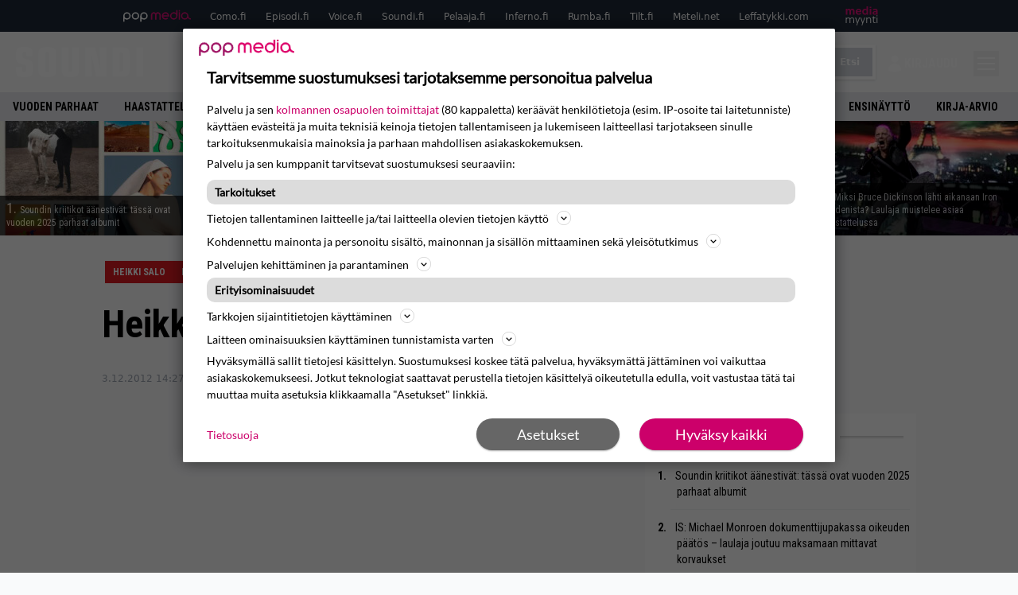

--- FILE ---
content_type: text/html; charset=UTF-8
request_url: https://www.soundi.fi/uutiset/heikki-salolle-taiteen-valtionpalkinto/
body_size: 31894
content:
<!doctype html>
<html lang="fi">
<head>
	<meta charset="UTF-8">
	<meta name="viewport" content="width=device-width, initial-scale=1">
	<link rel="profile" href="https://gmpg.org/xfn/11">
	<link rel="apple-touch-icon" sizes="180x180" href="/apple-touch-icon.png">
	<link rel="icon" type="image/png" sizes="32x32" href="/favicon-32x32.png">
	<link rel="icon" type="image/png" sizes="16x16" href="/favicon-16x16.png">
	<link rel="manifest" href="/site.webmanifest">
	<link rel="mask-icon" href="/safari-pinned-tab.svg" color="#5bbad5">
	<meta name="msapplication-TileColor" content="#da532c">
	<meta name="theme-color" content="#ffffff">

	<link href="https://www.soundi.fi/wp-content/cache/perfmatters/www.soundi.fi/fonts/e30d7c5310c0.google-fonts.min.css" rel="stylesheet">
	
	<script src="https://www.soundi.fi/wp-content/themes/popmedia2030/assets/js/gravito-stub.js"></script>
	<script src="https://www.soundi.fi/wp-content/themes/popmedia2030/assets/js/gravito.js" async></script>
	<script>
		// Listen for the DOMContentLoaded event on the document
		document.addEventListener('DOMContentLoaded', function() {
			// Create a script element
			var script = document.createElement('script');

			// Set the source of the script to the Gravito SDK
			script.src = 'https://cdn.gravito.net/sdkv2/latest/sdk.js';

			// Set the script to load asynchronously
			script.async = true;

			// Define what to do once the script has loaded
			script.onload = function() {
				// Check if window.gravito and its init method are available
				if (window.gravito && typeof window.gravito.init === 'function') {
					// Your code to run after the script loads
					window.gravito.init("tcfCMP");
				} else {
					console.error('Gravito is not initialized properly.');
				}
			};

			// Append the script element to the head of the document
			document.head.appendChild(script);
		});

	</script>
	
	<meta name='robots' content='index, follow, max-image-preview:large, max-snippet:-1, max-video-preview:-1' />
	<style>img:is([sizes="auto" i], [sizes^="auto," i]) { contain-intrinsic-size: 3000px 1500px }</style>
	<link rel='preconnect' href='https://securepubads.g.doubleclick.net' >
<link rel='preconnect' href='https://experience-eu.piano.io' >
<link rel='preconnect' href='https://cdn.gravito.net' >
<link rel='dns-prefetch' href='//code.piano.io'>
<link rel='dns-prefetch' href='//cdn.cxense.com'>
<link rel='dns-prefetch' href='//popmedia-cdn.relevant-digital.com'>
<link rel='dns-prefetch' href='//cdn.gravito.net'>

	<!-- This site is optimized with the Yoast SEO Premium plugin v26.1 (Yoast SEO v26.5) - https://yoast.com/wordpress/plugins/seo/ -->
	<title>Heikki Salolle taiteen valtionpalkinto - Soundi.fi</title><link rel="preload" href="https://www.soundi.fi/wp-content/uploads/2025/12/vuodenparhaat-soundi-2025-kriitikot-256x144.jpg" as="image" fetchpriority="high"><link rel="preload" href="https://www.soundi.fi/wp-content/uploads/2025/12/1015275368u-256x144.jpg" as="image" fetchpriority="high"><link rel="preload" href="https://www.soundi.fi/wp-content/cache/perfmatters/www.soundi.fi/minify/2cb89c31c549.main.prod.min.css?ver=1.0.8" as="style" onload="this.rel='stylesheet';this.removeAttribute('onload');"><link rel="preload" href="https://www.soundi.fi/wp-content/cache/perfmatters/www.soundi.fi/minify/55ad16d7fe1e.style.min.css?ver=1.0.7" as="style" onload="this.rel='stylesheet';this.removeAttribute('onload');"><link rel="preload" href="https://www.soundi.fi/wp-content/cache/perfmatters/www.soundi.fi/fonts/L0x8DFMnlVwD4h3hu_qnZypEiw.woff2" as="font" type="font/woff2" crossorigin><link rel="preload" href="https://www.soundi.fi/wp-content/cache/perfmatters/www.soundi.fi/fonts/ieVl2ZhZI2eCN5jzbjEETS9weq8-19K7DQk6YvM.woff2" as="font" type="font/woff2" crossorigin><link rel="preload" href="https://www.soundi.fi/wp-content/cache/perfmatters/www.soundi.fi/fonts/e30d7c5310c0.google-fonts.min.css" as="style" onload="this.rel='stylesheet';this.removeAttribute('onload');">
	<link rel="canonical" href="https://www.soundi.fi/uutiset/heikki-salolle-taiteen-valtionpalkinto/" />
	<meta property="og:locale" content="fi_FI" />
	<meta property="og:type" content="article" />
	<meta property="og:title" content="Heikki Salolle taiteen valtionpalkinto" />
	<meta property="og:description" content="Taiteen keskustoimikunta on myöntänyt tänä vuonna taiteen valtionpalkinnon muusikko-lauluntekijä Heikki Salolle. Palkinnon suuruus on 15 000 euroa. Palkintotoimikunnan perusteluissa sanotaan: &#8221;Sanoittaja ja säveltäjä&nbsp;Heikki Salo&nbsp;(s. 1957) nousi 1980-luvulla esiin Miljoonasade-yhtyeen solistina, tekstintekijänä ja säveltäjänä. Yhtye saavutti nopeasti suositun ja arvostetun aseman, johon keskeisesti vaikutti Heikki Salon harkittu ja rikas tekstimaailma. Olikin selvää, että Salon perinteitä kunnioittava [&hellip;]" />
	<meta property="og:url" content="https://www.soundi.fi/uutiset/heikki-salolle-taiteen-valtionpalkinto/" />
	<meta property="og:site_name" content="Soundi.fi" />
	<meta property="article:publisher" content="https://www.facebook.com/soundilehti/" />
	<meta property="og:image" content="https://www.soundi.fi/wp-content/uploads/old/soundi/news/heikki_salo.jpg" />
	<meta property="og:image:width" content="620" />
	<meta property="og:image:height" content="413" />
	<meta property="og:image:type" content="image/jpeg" />
	<meta name="twitter:label1" content="Arvioitu lukuaika" />
	<meta name="twitter:data1" content="1 minuutti" />
	<script type="application/ld+json" class="yoast-schema-graph">{"@context":"https://schema.org","@graph":[{"@type":"WebPage","@id":"https://www.soundi.fi/uutiset/heikki-salolle-taiteen-valtionpalkinto/","url":"https://www.soundi.fi/uutiset/heikki-salolle-taiteen-valtionpalkinto/","name":"Heikki Salolle taiteen valtionpalkinto - Soundi.fi","isPartOf":{"@id":"https://www.soundi.fi/#website"},"datePublished":"2012-12-03T14:27:45+00:00","breadcrumb":{"@id":"https://www.soundi.fi/uutiset/heikki-salolle-taiteen-valtionpalkinto/#breadcrumb"},"inLanguage":"fi","potentialAction":[{"@type":"ReadAction","target":["https://www.soundi.fi/uutiset/heikki-salolle-taiteen-valtionpalkinto/"]}]},{"@type":"BreadcrumbList","@id":"https://www.soundi.fi/uutiset/heikki-salolle-taiteen-valtionpalkinto/#breadcrumb","itemListElement":[{"@type":"ListItem","position":1,"name":"Soundi","item":"https://www.soundi.fi/"},{"@type":"ListItem","position":2,"name":"Uutiset","item":"https://www.soundi.fi/uutiset/"},{"@type":"ListItem","position":3,"name":"Heikki Salolle taiteen valtionpalkinto"}]},{"@type":"WebSite","@id":"https://www.soundi.fi/#website","url":"https://www.soundi.fi/","name":"Soundi.fi","description":"Suomen suurin musiikkilehti","potentialAction":[{"@type":"SearchAction","target":{"@type":"EntryPoint","urlTemplate":"https://www.soundi.fi/?s={search_term_string}"},"query-input":{"@type":"PropertyValueSpecification","valueRequired":true,"valueName":"search_term_string"}}],"inLanguage":"fi"},{"@type":"Person","@id":"https://www.soundi.fi/#/schema/person/b5ff7e2ec7f978018da79c520043627a","name":"Soundi","image":{"@type":"ImageObject","inLanguage":"fi","@id":"https://www.soundi.fi/#/schema/person/image/","url":"https://secure.gravatar.com/avatar/5b15d4fcdd844c1340ed1cea1c558a4f6c1db77e4dda67ea0043180741e7cb0f?s=96&d=mm&r=g","contentUrl":"https://secure.gravatar.com/avatar/5b15d4fcdd844c1340ed1cea1c558a4f6c1db77e4dda67ea0043180741e7cb0f?s=96&d=mm&r=g","caption":"Soundi"},"url":"https://www.soundi.fi/author/Soundi/"}]}</script>
	<!-- / Yoast SEO Premium plugin. -->


<link rel='dns-prefetch' href='//cdn.parsely.com' />
<link rel='dns-prefetch' href='//v0.wordpress.com' />
<style id='wp-parsely-recommendations-style-inline-css'>
.parsely-recommendations-list-title{font-size:1.2em}.parsely-recommendations-list{list-style:none;padding:unset}.parsely-recommendations-cardbody{overflow:hidden;padding:.8em;text-overflow:ellipsis;white-space:nowrap}.parsely-recommendations-cardmedia{padding:.8em .8em 0}

</style>
<style id='jetpack-sharing-buttons-style-inline-css'>
.jetpack-sharing-buttons__services-list{display:flex;flex-direction:row;flex-wrap:wrap;gap:0;list-style-type:none;margin:5px;padding:0}.jetpack-sharing-buttons__services-list.has-small-icon-size{font-size:12px}.jetpack-sharing-buttons__services-list.has-normal-icon-size{font-size:16px}.jetpack-sharing-buttons__services-list.has-large-icon-size{font-size:24px}.jetpack-sharing-buttons__services-list.has-huge-icon-size{font-size:36px}@media print{.jetpack-sharing-buttons__services-list{display:none!important}}.editor-styles-wrapper .wp-block-jetpack-sharing-buttons{gap:0;padding-inline-start:0}ul.jetpack-sharing-buttons__services-list.has-background{padding:1.25em 2.375em}
</style>
<link rel="stylesheet" id="lazy-facet-styles-css" href="https://www.soundi.fi/wp-content/cache/perfmatters/www.soundi.fi/minify/dbe394577ef1.facet-styles.min.css?ver=6.8.3" media="all">
<link rel='stylesheet' id='ep_general_styles-css' href='https://www.soundi.fi/wp-content/plugins/elasticpress/dist/css/general-styles.css?ver=66295efe92a630617c00' media='all' />
<link rel="stylesheet" id="popmedia2030-style-css" href="https://www.soundi.fi/wp-content/cache/perfmatters/www.soundi.fi/minify/55ad16d7fe1e.style.min.css?ver=1.0.7" media="all">
<link rel="stylesheet" id="tailwind-css" href="https://www.soundi.fi/wp-content/cache/perfmatters/www.soundi.fi/minify/2cb89c31c549.main.prod.min.css?ver=1.0.8" media="all">
<link rel='stylesheet' id='elasticpress-facets-css' href='https://www.soundi.fi/wp-content/plugins/elasticpress/dist/css/facets-styles.css?ver=e96caca972beab457d95' media='all' />
<link rel="alternate" title="oEmbed (JSON)" type="application/json+oembed" href="https://www.soundi.fi/wp-json/oembed/1.0/embed?url=https%3A%2F%2Fwww.soundi.fi%2Fuutiset%2Fheikki-salolle-taiteen-valtionpalkinto%2F" />
<link rel="alternate" title="oEmbed (XML)" type="text/xml+oembed" href="https://www.soundi.fi/wp-json/oembed/1.0/embed?url=https%3A%2F%2Fwww.soundi.fi%2Fuutiset%2Fheikki-salolle-taiteen-valtionpalkinto%2F&#038;format=xml" />
<!-- echobox -->
<script async id="ebx" src="//applets.ebxcdn.com/ebx.js"></script><script type="application/ld+json" class="wp-parsely-metadata">{"@context":"https:\/\/schema.org","@type":"NewsArticle","headline":"Heikki Salolle taiteen valtionpalkinto","url":"https:\/\/www.soundi.fi\/uutiset\/heikki-salolle-taiteen-valtionpalkinto\/","mainEntityOfPage":{"@type":"WebPage","@id":"https:\/\/www.soundi.fi\/uutiset\/heikki-salolle-taiteen-valtionpalkinto\/"},"thumbnailUrl":"","image":{"@type":"ImageObject","url":""},"articleSection":"Uncategorized","author":[{"@type":"Person","name":"Soundi","url":"https:\/\/www.soundi.fi\/author\/Soundi\/"}],"creator":["Soundi"],"publisher":{"@type":"NewsMediaOrganization","name":"Soundi.fi","logo":{"@type":"ImageObject","url":"https:\/\/www.soundi.fi\/android-chrome-512x512.png"},"url":"https:\/\/www.soundi.fi","sameAs":["https:\/\/fi.wikipedia.org\/wiki\/Soundi","https:\/\/www.facebook.com\/soundilehti","https:\/\/www.instagram.com\/soundilehti\/","https:\/\/www.youtube.com\/@Soundilehti"],"publishingPrinciples":"https:\/\/www.soundi.fi\/toimituslinja-ja-julkaisuperiaatteet\/","contactPoint":[{"@type":"ContactPoint","contactType":"newsroom","url":"https:\/\/www.soundi.fi\/yhteystiedot\/","email":"soundi@popmedia.fi","areaServed":["FI"],"availableLanguage":["fi","en"]}]},"keywords":[],"dateCreated":"2012-12-03T14:27:45Z","datePublished":"2012-12-03T14:27:45Z","dateModified":"2012-12-03T14:27:45Z","inLanguage":"fi","isAccessibleForFree":true,"sourceOrganization":{"@type":"NewsMediaOrganization","name":"Pop Media Oy","url":"https:\/\/www.popmedia.fi"}}</script><noscript><style>.perfmatters-lazy[data-src]{display:none !important;}</style></noscript><style>.perfmatters-lazy-youtube{position:relative;width:100%;max-width:100%;height:0;padding-bottom:56.23%;overflow:hidden}.perfmatters-lazy-youtube img{position:absolute;top:0;right:0;bottom:0;left:0;display:block;width:100%;max-width:100%;height:auto;margin:auto;border:none;cursor:pointer;transition:.5s all;-webkit-transition:.5s all;-moz-transition:.5s all}.perfmatters-lazy-youtube img:hover{-webkit-filter:brightness(75%)}.perfmatters-lazy-youtube .play{position:absolute;top:50%;left:50%;right:auto;width:68px;height:48px;margin-left:-34px;margin-top:-24px;background:url(https://www.soundi.fi/wp-content/plugins/perfmatters/img/youtube.svg) no-repeat;background-position:center;background-size:cover;pointer-events:none;filter:grayscale(1)}.perfmatters-lazy-youtube:hover .play{filter:grayscale(0)}.perfmatters-lazy-youtube iframe{position:absolute;top:0;left:0;width:100%;height:100%;z-index:99}</style>
	
		<script>
			document.cookie = "__adblocker=; expires=Thu, 01 Jan 1970 00:00:00 GMT; path=/";
			var setNptTechAdblockerCookie = function(adblocker) {
				var d = new Date();
				d.setTime(d.getTime() + 60 * 5 * 1000);
				document.cookie = "__adblocker=" + (adblocker ? "true" : "false") + "; expires=" + d.toUTCString() + "; path=/";
			};
			var script = document.createElement("script");
			script.setAttribute("async", true);
			script.setAttribute("src", "//www.npttech.com/advertising.js");
			script.setAttribute("onerror", "setNptTechAdblockerCookie(true);");
			document.getElementsByTagName("head")[0].appendChild(script);
		</script>

	
		<script type='text/javascript'>
			var cX = window.cX = window.cX || {
            options: { tcf20: true } }; cX.callQueue = cX.callQueue || [];
		cX.callQueue.push(['getUserSegmentIds', {persistedQueryId: "7ef7b8892343d15d4ec963acf7cc3ce8d5e50c48", callback: function(segments) {
		if(typeof window.localStorage === 'object' && typeof window.localStorage.getItem === 'function') {
			localStorage.setItem("cxSegments", segments.join(","));
		}
		}}]);
		
		function getUserSegmentIdsLocal() {
		var segments = [];
		if(typeof window.localStorage === 'object' && typeof window.localStorage.getItem === 'function' && localStorage.getItem("cxSegments") !== null && localStorage.getItem("cxSegments").length>0) {
			segments = localStorage.getItem("cxSegments").split(',');
		}
		return segments;
		}
		</script>

	<script async src="https://securepubads.g.doubleclick.net/tag/js/gpt.js"></script>

	<script async src="https://popmedia-cdn.relevant-digital.com/static/tags/637735b6b25a3ee80fbd39e2.js"></script>
	<script>	
		function loadAds() {
		window.relevantDigital = window.relevantDigital || {};
		relevantDigital.cmd = relevantDigital.cmd || [];
		relevantDigital.cmd.push(function() {
			relevantDigital.loadPrebid({
				configId: '6379fb30fdcd7081aedf31b2', //Soundi config id
				delayedAdserverLoading: true,
				manageAdserver: true,	
				collapseEmptyDivs: true,
				collapseBeforeAdFetch: false,
				noGpt: true, //set to true when gpt is present on page. 
				allowedDivIds: null, // set to an array to only load certain <div>s, example - ["divId1", "divId2"]
				
			});
		});
	}

		function deviceHandler() {
		var type = window.innerWidth < 980 ? 'mobile' : 'desktop';
		["data-lazy-" + type + "-ad-unit-id", "data-" + type + "-ad-unit-id"].forEach(function(attr) {
			Array.from(document.querySelectorAll("["+ attr + "]")).forEach(function (elm){
				elm.setAttribute(attr.replace(type + "-", ""), elm.getAttribute(attr));
			});
		});
		}
	</script>

	<script async='async' src='https://functions.adnami.io/api/macro/adsm.macro.soundi.fi.js'></script>


	
	<!-- piano composer sandbox
	<script>(function(src){var a=document.createElement("script");a.type="text/javascript";a.async=true;a.src=src;var b=document.getElementsByTagName("script")[0];b.parentNode.insertBefore(a,b)})("https://sandbox.tinypass.com/xbuilder/experience/load?aid=y9RD2e2Ysu");</script>
 	-->
	<!-- piano composer production  -->
	<script>(function(src){var a=document.createElement("script");a.type="text/javascript";a.async=true;a.src=src;var b=document.getElementsByTagName("script")[0];b.parentNode.insertBefore(a,b)})("https://experience-eu.piano.io/xbuilder/experience/load?aid=eAAQSJYRpe");</script>
	
		
	<!-- piano -->
			<script>

	// initialize tp
	tp = window["tp"] || [];

	tp.push(["init", function() {

	// The content published date GMT
	tp.push(["setContentCreated", "2012-12-03 02:27:45"]);
	// The content author
	tp.push(["setContentAuthor", "Soundi"]);
	// The content tags
		// If the content is native advertising
	tp.push(["setContentIsNative", false]);

	}]);
	</script>

			
</head>

<body class="wp-singular news-template-default single single-news postid-15265 wp-theme-popmedia2030 bg-gray-50 no-sidebar">


<div id="page" class="site">

	<header id="masthead" class="site-header">
		<div class="site-branding">

			<nav id="site-navigation" class="main-navigation" x-data="menuNavigation">
	<!-- pop media navbar -->
    <div class="flex flex-wrap hidden md:inline lg:inline">
        <section class="relative mx-auto">
			<nav class="flex justify-between bg-gray-800 text-white">
				<div class="px-2 xl:px-12 py-2 flex w-full items-center popbar">
				<ul class="hidden md:flex px-2 mx-auto text-xs space-x-6">
					<li><a class="hover:text-gray-200" href="https://www.popmedia.fi" target="_blank"><svg xmlns="http://www.w3.org/2000/svg" id="Layer_1" data-name="Layer 1" viewBox="0 0 694.24 117.39">
  <defs>
    <style>
      .cls-1{fill:#de0076;}.cls-2{fill:#a71b71;}
    </style>
    <title>Popmedia.fi</title>
  </defs>
  <path d="M471.4 58.69a38 38 0 1 0-11.11 26.79l-9.19-9.19a24.92 24.92 0 0 1-41.73-11.1h61.45a38 38 0 0 0 .58-6.5zm-62-6.5a24.94 24.94 0 0 1 48.16 0z" class="cls-1"/>
  <path d="M125.17 96.64a37.94 37.94 0 1 1 37.94-37.94 38 38 0 0 1-37.94 37.94zm0-62.89a24.94 24.94 0 1 0 24.94 24.94 25 25 0 0 0-24.94-24.94zM37.94 20.75A38 38 0 0 0 0 58.69v58.69h13V87.25a37.93 37.93 0 1 0 24.94-66.5zm0 62.89a24.94 24.94 0 1 1 24.95-24.95 25 25 0 0 1-24.95 24.95zM212.39 20.75a38 38 0 0 0-37.94 37.94v58.69h13V87.25a37.93 37.93 0 1 0 24.94-66.5zm0 62.89a24.94 24.94 0 1 1 24.94-24.94 25 25 0 0 1-24.94 24.94z" class="cls-2"/>
  <path d="M556.58 0h-13v30.14a37.92 37.92 0 1 0 13 28.56zm-37.94 83.64a24.94 24.94 0 1 1 24.94-24.94 25 25 0 0 1-24.94 24.94zM384.17 48.9A28.21 28.21 0 0 0 334.23 31a28.15 28.15 0 0 0-49.85 17.9v47.74h13V48.92a15.17 15.17 0 0 1 30.33 0v47.72h13V48.92a15.23 15.23 0 0 1 30.45 0v47.72h13V48.9zM568.92 20.75h13v75.89h-13zM568.92 0h13v13h-13zM669.3 58.69a38 38 0 1 0-6.5 21.22 37.94 37.94 0 0 0 31.45 16.73v-13a25 25 0 0 1-24.95-24.95zm-37.95 24.94a24.94 24.94 0 1 1 24.94-24.94 25 25 0 0 1-24.94 24.94z" class="cls-1"/>
</svg>
</a></li>
					<li><a class="hover:text-gray-200 top-1 relative align-middle" href="https://www.como.fi" target="_blank" title="Kotimaan viihde Comossa">Como.fi</a></li>
					<li><a class="hover:text-gray-200 top-1 relative align-middle" href="https://www.episodi.fi" target="_blank" title="Elokuvat ja tv-sarjat Episodista">Episodi.fi</a></li>
					<li><a class="hover:text-gray-200 top-1 relative align-middle" href="https://www.voice.fi" target="_blank" title="Voice - kotimaan uutiset">Voice.fi</a></li>
					<li><a class="hover:text-gray-200 top-1 relative align-middle" href="https://www.soundi.fi" target="_blank" title="Soundi">Soundi.fi</a></li>
					<li><a class="hover:text-gray-200 top-1 relative align-middle" href="https://www.pelaaja.fi" target="_blank" title="Suomen paras pelimedia Pelaaja">Pelaaja.fi</a></li>
					<li><a class="hover:text-gray-200 top-1 relative align-middle" href="https://www.inferno.fi" target="_blank" title="Inferno">Inferno.fi</a></li>
					<li><a class="hover:text-gray-200 top-1 relative align-middle" href="https://www.rumba.fi" target="_blank" title="Rumba">Rumba.fi</a></li>
					<li><a class="hover:text-gray-200 top-1 relative align-middle" href="https://www.tilt.fi" target="_blank" title="Tilt">Tilt.fi</a></li>
					<li><a class="hover:text-gray-200 top-1 relative align-middle" href="https://www.meteli.net" target="_blank" title="Keikat tänään Metelistä">Meteli.net</a></li>
					<li><a class="hover:text-gray-200 top-1 relative align-middle" href="https://www.leffatykki.com" target="_blank" title="Parhaat elokuvat ja sarjat Leffatykistä">Leffatykki.com</a></li>
					<li><a class="hover:text-gray-200" href="https://popmedia.ocast.com/fi/" target="_blank"><svg id="Layer_1" data-name="Layer 1" xmlns="http://www.w3.org/2000/svg" viewBox="0 0 258.7 154.6"><defs><style>.cls-1{fill:#d17;}.cls-2{fill:#fff;}</style></defs><title>mediamyynti</title><path class="cls-1" d="M58.5,67.29V43.43c0-3.5-.09-7.44-1.44-10.14C55.9,31,53.65,30,50.78,30a11.68,11.68,0,0,0-9.24,5.38A64.82,64.82,0,0,1,42,42.8v24.5H29.25V43.43c0-3.5,0-7.54-1.44-10.23C26.65,31,24.49,30,21.8,30c-3.14,0-6.73,2-9.06,4.66V67.29H0V20.1H11l.9,5.74A17.45,17.45,0,0,1,25.57,19a15.4,15.4,0,0,1,13.37,7.9A18.32,18.32,0,0,1,54.64,19,15.6,15.6,0,0,1,67,25.12C70.7,29.88,71.24,36,71.24,42.8v24.5Z"/><path class="cls-1" d="M93,46.84c.89,6.46,5.11,11.31,11.84,11.31,6.1,0,9.24-2.51,12.29-7l8.34,5.65c-5.38,7.81-11.39,11.58-21.53,11.58-14.26,0-23.86-10-23.86-24.14S90.49,19,104,19c13.1,0,22.79,9.24,22.79,21.8a34.28,34.28,0,0,1-.63,6Zm20.81-8.7c-.27-5.65-4.22-9.15-9.42-9.15-6.1,0-9.42,3.86-10.77,9.15Z"/><path class="cls-1" d="M170.46,67.29l-1.08-5.83c-3.32,5.21-9.69,6.91-14.53,6.91-12.47,0-22-11.13-22-24.85C132.87,30.24,142.2,19,155,19c4.49,0,10.14,1.61,13.73,5.65V0h12.74V67.29Zm-1.7-32.21A13.74,13.74,0,0,0,157.81,30c-8.16,0-11.93,7.27-11.93,13.91,0,6.91,4.49,13.55,11.76,13.55a12.36,12.36,0,0,0,11.13-6.19Z"/><path class="cls-1" d="M193.91,13.55V2.69h12.74V13.55Zm0,53.75V20.1h12.74v47.2Z"/><path class="cls-1" d="M247.67,67.29l-1-4c-3.05,3.77-7.81,5.11-12.83,5.11-8.79,0-17-5.29-17-15,0-11.58,10.77-15.25,20.55-15.25a42.2,42.2,0,0,1,8.53,1V38.4c0-5.92-2.43-9.51-9.33-9.51-5.38,0-10.14,2-14.26,4.13L219,23.87A47.16,47.16,0,0,1,239.23,19c13.1,0,19.47,7.63,19.47,19.92V67.29ZM246,46.75a29.64,29.64,0,0,0-6.46-.81c-4.66,0-10.14,1.71-10.14,7.27,0,4.13,3.41,6.28,7.18,6.28a13.88,13.88,0,0,0,9.42-4Z"/><path class="cls-2" d="M7.31,90.8v7.72c3.5-5.83,8.88-8.79,14.63-8.79,7.36,0,11.66,3.32,13.82,9.06,5.56-7.09,10-9.06,15.43-9.06,11.66,0,16.42,7.44,16.42,21.17v23.69H61.5v-22.7c0-8.35-1.88-16.6-10.59-16.6-5.21,0-10.5,3.5-13.82,9.15a46.24,46.24,0,0,1,.36,6.28v23.87h-6.1v-22.7c0-8.26-1.52-16.6-10.32-16.6-5.56,0-10.86,4.66-13.73,10.23v29.07H1.21V90.8Z"/><path class="cls-2" d="M82.9,90.8l12.38,37.06L108.48,90.8H115L91.25,154.6,86,152.54l5.83-15.8L76.26,90.8Z"/><path class="cls-2" d="M125.19,90.8l12.38,37.06L150.76,90.8h6.55l-23.78,63.8-5.21-2.06,5.83-15.8L118.55,90.8Z"/><path class="cls-2" d="M172.67,90.8v7.72a17.3,17.3,0,0,1,15.61-8.79c12.47,0,16.51,8,16.51,21.17v23.69h-6.1v-22.7c0-8.26-1.53-16.6-11.31-16.6-6.55,0-11.85,4.66-14.72,10.23v29.07h-6.1V90.8Z"/><path class="cls-2" d="M227.53,96.37V120.5c0,7.89,2.69,9.33,6.73,9.33a16.25,16.25,0,0,0,5.38-1.17l1.53,4.84a14.77,14.77,0,0,1-7,1.88c-8.53,0-12.74-5.11-12.74-14.18V96.37h-6.19V90.8h6.19V79.86h6.1V90.8h12.74v5.56Z"/><path class="cls-2" d="M250.78,81V72.59h6.1V81Zm0,53.57V90.8h6.1v43.79Z"/></svg></a></li>
				</ul>
				</div>
			</nav>
        
        </section>
    </div>
    <!-- site main navbar -->
    <div class="flex flex-wrap">
		<section class="relative w-full">
			<nav class="flex justify-between bg-gradient-to-b from-tilt-light to-tilt-dark text-white">
				<div class="px-5 xl:px-12 py-4 flex w-full items-center">
                    <div class="logo w-40">
                        <a href="/" title="Soundi" class="block"><svg id="Layer_1" data-name="Layer 1" xmlns="http://www.w3.org/2000/svg" viewBox="0 0 424.47 101.54"><defs></defs><title>Soundi.fi</title><path class="cls-custom" d="M21.14 67.79H0V76c0 19.76 4.53 25.52 29.23 25.52 19.35 0 28.13-4.25 28.13-28.13 0-25.52-2.74-27.31-27-33.62C23.65 38.14 22 37 22 30.73v-6.58c0-4.67.41-7.14 6.45-7.14 5.76 0 6.45.69 6.45 9.47v4.8h20.27V19.35C55.17 5.49 48.58 0 28.82 0 7.14 0 0 2.33 0 25.52v6c0 17.7 3.43 22 21.13 26.21 12 2.92 13.46 3.34 13.46 10.2v10.66c0 4.25-1.65 5.9-6.72 5.9-6.72 0-6.72-2.74-6.72-9.61v-7.09zm89.36 12.13c0 3.69-1.64 4.65-5.89 4.65s-5.89-1-5.89-4.65v-58c0-3.7 1.64-4.65 5.89-4.65s5.89 1 5.89 4.65v58zm-35.31 1.23c0 16.15 10.4 20.39 29.43 20.39s29.43-4.24 29.43-20.39V20.66c0-16.15-10.4-20.39-29.43-20.39S75.19 4.51 75.19 20.66v60.49zM210.55 1.36h-22.72v76.1c0 3.83-1.51 6.3-6 6.3s-6-2.46-6-6.3V1.36h-22.76v75.41c0 22 10.54 24.77 28.74 24.77s28.74-2.74 28.74-24.77V1.36zm57.62 99.09h33.12V1.36h-21.08l1.64 76.92-.27.27-16.7-77.19h-33.12v99.09h20.94l-1.41-77.19h.27l16.56 77.19h.05zm77.74-82.12h6c4.93 0 6 2.19 6 9.58v45.17c0 7.39-1.1 9.58-6 9.58h-6V18.33zm-22.72 82.12h29.56c21.21 0 27.92-4.52 27.92-37.09V38.59C380.67 6 374 1.36 352.75 1.36h-29.56v99.09zm78.56 0h22.72V1.36h-22.72v99.09z"/></svg>
</a>
                    </div>
					<ul class="hidden lg:flex px-4 mx-auto font-bold font-montserrat uppercase font-heading text-md lg:text-lg space-x-6">
						<li><a class="hover:text-gray-200" href="/">Etusivu</a></li>
						<li><a class="hover:text-gray-200" href="/uutiset/">Uutiset</a></li>
						<li><a class="hover:text-gray-200" href="/levyarviot/">Levyarviot</a></li>
						<li><a class="hover:text-gray-200" href="/jutut/">Jutut</a></li>
						<li><a class="hover:text-gray-200" href="/aiheet/soundi-lehti/">Lehti</a></li>
						<li><a class="hover:text-gray-200" href="https://www.backstagerockshop.com/collections/soundi?utm_source=soundi&utm_medium=affiliate&utm_campaign=soundi">Kauppa</a></li>
					</ul>
					<div class="hidden lg:inline w-128">
						<div class="relative">
	<form id="searchform" method="get" action="https://www.soundi.fi/">
		<div class="bg-white shadow p-1 flex">
			<span class="w-auto flex justify-end items-center text-gray-500 p-2">
				<i class="material-icons text-xl"><svg xmlns="http://www.w3.org/2000/svg" class="h-5 w-5" viewBox="0 0 20 20"
						fill="currentColor">
						<path fill-rule="evenodd"
							d="M8 4a4 4 0 100 8 4 4 0 000-8zM2 8a6 6 0 1110.89 3.476l4.817 4.817a1 1 0 01-1.414 1.414l-4.816-4.816A6 6 0 012 8z"
							clip-rule="evenodd" />
					</svg></i>
			</span>
			<input x-ref="searchField" class="w-full p-2 text-gray-800 search-field text-sm border-0" name="s" type="text"
				placeholder="esim. Sentenced" value="">
			<button type="submit" class="bg-gray-300 hover:bg-gray-500 text-white p-2 pl-4 pr-4">
				<p class="font-semibold text-xs">Etsi</p>
			</button>
		</div>
	</form>
</div>





					</div>

					<div class="hidden lg:flex pt-1 pl-3 font-bold font-montserrat uppercase font-heading text-md lg:text-md flex">
					<svg xmlns="http://www.w3.org/2000/svg" viewBox="0 0 24 24" fill="currentColor" class="w-6 h-6">
						<path fill-rule="evenodd" d="M7.5 6a4.5 4.5 0 119 0 4.5 4.5 0 01-9 0zM3.751 20.105a8.25 8.25 0 0116.498 0 .75.75 0 01-.437.695A18.683 18.683 0 0112 22.5c-2.786 0-5.433-.608-7.812-1.7a.75.75 0 01-.437-.695z" clip-rule="evenodd" />
					</svg>
					<a href="javascript:void(0)" class="hidden w-128" id="pianoLogin">Kirjaudu</a>
					<div href="javascript:void(0)" class="hidden w-128" id="pianoUsername">
						<!-- <div class="bg-white hidden piano-submenu">
							<a href="javascript:void(0)" id="pianoLogout">Kirjaudu ulos</a>
						</div> -->
					</div>
					</div>
					<style>
					#pianoUsername {
						position:relative;
					}
					#pianoUsername:hover > .piano-submenu {
						display: block;
						position: absolute;
						right: 0;
						padding: 5px 5px;
						color: black;
						text-align: right;
						padding-left: 50px;
						border-radius: 2px;
					}
					</style>

					<div class="lg:hidden inline absolute right-20 top-6">
						<button class="text-white z-20 hover:text-gray-500 mobile-search-button" @click="toggleSearch">
							<svg xmlns="http://www.w3.org/2000/svg" class="h-6 w-6" viewBox="0 0 20 20" fill="currentColor">
								<path fill-rule="evenodd" d="M8 4a4 4 0 100 8 4 4 0 000-8zM2 8a6 6 0 1110.89 3.476l4.817 4.817a1 1 0 01-1.414 1.414l-4.816-4.816A6 6 0 012 8z" clip-rule="evenodd" />
							</svg>
						</button>
					</div>
				</div>
				<div class="flex items-center pr-6">
					<button
						class="burger-button burger-icon"
						data-burger-state="off"
						@click="toggleMobileMenu"
						x-ref="burgerButton">
						<span class="burger-icon-wing burger-icon-wing--tl"></span>
						<span class="burger-icon-wing burger-icon-wing--tr"></span>
						<span class="burger-icon-wing burger-icon-wing--m"></span>
						<span class="burger-icon-wing burger-icon-wing--br"></span>
						<span class="burger-icon-wing burger-icon-wing--bl"></span>
					</button>
				</div>
			</nav>
		</section>
	</div>

	<section class="overflow-x-scroll lg:overflow-x-auto hide-scroll-bar bg-gray-200 w-full">
		<!-- navbar -->
		<nav class="px-2 py-2">

			<!-- Nav Links -->
			<ul class="flex px-2 space-x-6 font-bold font-montserrat uppercase font-heading text-xs lg:text-sm lg:space-x-8">
												<li class="flex-shrink-0">
									<a class="hover:text-gray-500" href="https://www.soundi.fi/aiheet/vuoden-parhaat/">Vuoden parhaat</a>
								</li>
															<li class="flex-shrink-0">
									<a class="hover:text-gray-500" href="https://www.soundi.fi/aiheet/haastattelu/">Haastattelu</a>
								</li>
															<li class="flex-shrink-0">
									<a class="hover:text-gray-500" href="https://www.soundi.fi/aiheet/musiikkibisnes/">Musiikkibisnes</a>
								</li>
															<li class="flex-shrink-0">
									<a class="hover:text-gray-500" href="https://www.soundi.fi/aiheet/rip/">RIP</a>
								</li>
															<li class="flex-shrink-0">
									<a class="hover:text-gray-500" href="https://www.soundi.fi/aiheet/emma-gaala/">Emma-gaala</a>
								</li>
															<li class="flex-shrink-0">
									<a class="hover:text-gray-500" href="https://www.soundi.fi/aiheet/soundi-lehti/">Soundi-lehti</a>
								</li>
															<li class="flex-shrink-0">
									<a class="hover:text-gray-500" href="https://www.soundi.fi/aiheet/kuvagalleria/">Kuvagalleria</a>
								</li>
															<li class="flex-shrink-0">
									<a class="hover:text-gray-500" href="https://www.soundi.fi/aiheet/festivaalit/">Festivaalit</a>
								</li>
															<li class="flex-shrink-0">
									<a class="hover:text-gray-500" href="https://www.soundi.fi/aiheet/elamani-soundit/">Elämäni soundit</a>
								</li>
															<li class="flex-shrink-0">
									<a class="hover:text-gray-500" href="https://www.soundi.fi/aiheet/ensinaytto/">Ensinäyttö</a>
								</li>
															<li class="flex-shrink-0">
									<a class="hover:text-gray-500" href="https://www.soundi.fi/aiheet/kirja-arvio/">Kirja-arvio</a>
								</li>
															<li class="flex-shrink-0">
									<a class="hover:text-gray-500" href="https://www.soundi.fi/aiheet/soittolista/">Soittolista</a>
								</li>
															<li class="flex-shrink-0">
									<a class="hover:text-gray-500" href="https://www.soundi.fi/aiheet/provinssi/">Provinssi</a>
								</li>
															<li class="flex-shrink-0">
									<a class="hover:text-gray-500" href="https://www.soundi.fi/aiheet/ilosaarirock/">Ilosaarirock</a>
								</li>
															<li class="flex-shrink-0">
									<a class="hover:text-gray-500" href="https://www.soundi.fi/aiheet/keikka/">Keikka</a>
								</li>
															<li class="flex-shrink-0">
									<a class="hover:text-gray-500" href="https://www.soundi.fi/aiheet/kilpailu/">Kilpailu</a>
								</li>
															<li class="flex-shrink-0">
									<a class="hover:text-gray-500" href="https://www.soundi.fi/aiheet/tarkkailuluokka/">Tarkkailuluokka</a>
								</li>
															<li class="flex-shrink-0">
									<a class="hover:text-gray-500" href="https://www.soundi.fi/aiheet/arkistojen-aarre/">Arkistojen aarre</a>
								</li>
															<li class="flex-shrink-0">
									<a class="hover:text-gray-500" href="https://www.soundi.fi/aiheet/flow/">Flow</a>
								</li>
															<li class="flex-shrink-0">
									<a class="hover:text-gray-500" href="https://www.soundi.fi/aiheet/martti-luther-ja-muovipussi/">Martti Luther ja muovipussi</a>
								</li>
										</ul>

		</nav>

	</section>

	<!-- mobile menu -->
	<div class="mobile-menu min-h-screen bg-white" :class="{ 'block': isMenuOpen, 'hidden': !isMenuOpen }">
		<div class="flex flex-wrap">
			<div class="max-w-7xl mx-auto py-6 px-3 sm:px-3 lg:py-2 lg:px-3 font-montserrat">
    <div class="mt-6 grid grid-cols-2 gap-4 xl:mt-0 xl:col-span-2">
        <div class="md:grid md:grid-cols-2 md:gap-8">
            <div>
                <h3 class="text-sm font-semibold  text-gray-900 tracking-tighter uppercase">
                Alueet
                </h3>
                <ul role="list" class="mt-4 space-y-4">
                  <li><a class="text-base text-gray-900 hover:text-gray-900" href="/uutiset/" title="uusimmat uutiset">Uutiset</a></li>
                  <li><a class="text-base text-gray-900 hover:text-gray-900" href="/levyarviot/"title="Levyarviot">Levyarviot</a></li>
                  <li><a class="text-base text-gray-900 hover:text-gray-900" href="/aiheet/haastattelu/" title="Jutut">Jutut</a></li>
                  <li class="pl-2"><a class="text-base text-gray-900 hover:text-gray-900" href="/aiheet/haastattelu/" title="Haastattelut">Haastattelut</a></li>
                  <li class="pl-2"><a class="text-base text-gray-900 hover:text-gray-900" href="/kolumnit/" title="Kolumnit">Kolumnit</a></li>
                  <li class="pl-2"><a class="text-base text-gray-900 hover:text-gray-900" href="/keikat/" title="Keikat">Keikka-arviot</a></li>
                  <li class="pl-2"><a class="text-base text-gray-900 hover:text-gray-900" href="/soittolistat" title="Soittolistat">Soittolistat</a></li>
                  <li class="pl-2"><a class="text-base text-gray-900 hover:text-gray-900" href="/kilpailut/" title="Kilpailut">Kilpailut</a></li>
                  <li class="pl-2"><a class="text-base text-gray-900 hover:text-gray-900" href="/demoefekti/" title="Demoarviot">Demoarviot</a></li>
                  <li class="pl-4"><a class="text-base text-gray-900 hover:text-gray-900" href="/laheta-demosi-soundiin" title="Lähetä demo">Lähetä demo</a></li>
                  <li><a class="text-base text-gray-900 hover:text-gray-900" href="/aiheet/soundi-lehti/" title="Lehti">Lehti</a></li>
                  <li><a class="text-base text-gray-900 hover:text-gray-900" href="https://www.backstagerockshop.com/collections/soundi?utm_source=soundi&utm_medium=affiliate&utm_campaign=soundi" title="Kauppa" rel="nofollow">Kauppa</a></li>
                </ul>

                <h3 class="mt-8 text-sm font-semibold  text-gray-900 tracking-tighter uppercase">
                Osiot
                </h3>
                <ul role="list" class="mt-4 space-y-4">
                  <li><a class="text-base text-gray-900 hover:text-gray-900" href="/osiot/merkkipaalu/" title="Merkkipaalu">Merkkipaalu</a></li>
                  <li><a class="text-base text-gray-900 hover:text-gray-900" href="/osiot/aivojumppaa/" title="Aivojumppaa">Aivojumppaa</a></li>
                  <li><a class="text-base text-gray-900 hover:text-gray-900" href="/osiot/kevennysta/" title="Kevennystä">Kevennystä</a></li>
                  <li><a class="text-base text-gray-900 hover:text-gray-900" href="/osiot/lukemista/" title="Lukemista">Lukemista</a></li>
                  <li><a class="text-base text-gray-900 hover:text-gray-900" href="/osiot/elava-musiikki/" title="Elävä musiikki">Elävä musiikki</a></li>
                  <li><a class="text-base text-gray-900 hover:text-gray-900" href="/osiot/kuvaa/" title="Kuvaa">Kuvaa</a></li>
                  <li><a class="text-base text-gray-900 hover:text-gray-900" href="/osiot/aanta/" title="Ääntä">Ääntä</a></li>
                  <li><a class="text-base text-gray-900 hover:text-gray-900" href="/osiot/mielipide/" title="Mielipide">Mielipide</a></li>
                  <li><a class="text-base text-gray-900 hover:text-gray-900" href="/osiot/asiaa/" title="Asiaa">Asiaa</a></li>
                </ul>
            </div>
          <div class="mt-12 md:mt-0">
            <h3 class="text-sm font-semibold text-gray-900 tracking-tighter uppercase">
              Aiheet
            </h3>
            <ul role="list" class="mt-4 space-y-4">
                                    <li>
                        <a class="text-base text-gray-900 hover:text-gray-900" href="https://www.soundi.fi/aiheet/vuoden-parhaat/">Vuoden parhaat</a>
                      </li>
                                          <li>
                        <a class="text-base text-gray-900 hover:text-gray-900" href="https://www.soundi.fi/aiheet/haastattelu/">Haastattelu</a>
                      </li>
                                          <li>
                        <a class="text-base text-gray-900 hover:text-gray-900" href="https://www.soundi.fi/aiheet/musiikkibisnes/">Musiikkibisnes</a>
                      </li>
                                          <li>
                        <a class="text-base text-gray-900 hover:text-gray-900" href="https://www.soundi.fi/aiheet/rip/">RIP</a>
                      </li>
                                          <li>
                        <a class="text-base text-gray-900 hover:text-gray-900" href="https://www.soundi.fi/aiheet/emma-gaala/">Emma-gaala</a>
                      </li>
                                          <li>
                        <a class="text-base text-gray-900 hover:text-gray-900" href="https://www.soundi.fi/aiheet/soundi-lehti/">Soundi-lehti</a>
                      </li>
                                          <li>
                        <a class="text-base text-gray-900 hover:text-gray-900" href="https://www.soundi.fi/aiheet/kuvagalleria/">Kuvagalleria</a>
                      </li>
                                          <li>
                        <a class="text-base text-gray-900 hover:text-gray-900" href="https://www.soundi.fi/aiheet/festivaalit/">Festivaalit</a>
                      </li>
                                          <li>
                        <a class="text-base text-gray-900 hover:text-gray-900" href="https://www.soundi.fi/aiheet/elamani-soundit/">Elämäni soundit</a>
                      </li>
                                          <li>
                        <a class="text-base text-gray-900 hover:text-gray-900" href="https://www.soundi.fi/aiheet/ensinaytto/">Ensinäyttö</a>
                      </li>
                                          <li>
                        <a class="text-base text-gray-900 hover:text-gray-900" href="https://www.soundi.fi/aiheet/kirja-arvio/">Kirja-arvio</a>
                      </li>
                                          <li>
                        <a class="text-base text-gray-900 hover:text-gray-900" href="https://www.soundi.fi/aiheet/soittolista/">Soittolista</a>
                      </li>
                                          <li>
                        <a class="text-base text-gray-900 hover:text-gray-900" href="https://www.soundi.fi/aiheet/provinssi/">Provinssi</a>
                      </li>
                                          <li>
                        <a class="text-base text-gray-900 hover:text-gray-900" href="https://www.soundi.fi/aiheet/ilosaarirock/">Ilosaarirock</a>
                      </li>
                                          <li>
                        <a class="text-base text-gray-900 hover:text-gray-900" href="https://www.soundi.fi/aiheet/keikka/">Keikka</a>
                      </li>
                                          <li>
                        <a class="text-base text-gray-900 hover:text-gray-900" href="https://www.soundi.fi/aiheet/kilpailu/">Kilpailu</a>
                      </li>
                                          <li>
                        <a class="text-base text-gray-900 hover:text-gray-900" href="https://www.soundi.fi/aiheet/tarkkailuluokka/">Tarkkailuluokka</a>
                      </li>
                                          <li>
                        <a class="text-base text-gray-900 hover:text-gray-900" href="https://www.soundi.fi/aiheet/arkistojen-aarre/">Arkistojen aarre</a>
                      </li>
                                          <li>
                        <a class="text-base text-gray-900 hover:text-gray-900" href="https://www.soundi.fi/aiheet/flow/">Flow</a>
                      </li>
                                          <li>
                        <a class="text-base text-gray-900 hover:text-gray-900" href="https://www.soundi.fi/aiheet/martti-luther-ja-muovipussi/">Martti Luther ja muovipussi</a>
                      </li>
                                </ul>
          </div>
        </div>
        <div class="md:grid md:grid-cols-2 md:gap-8">
          <div>
            <h3 class="text-sm font-semibold text-gray-900 tracking-tighter uppercase">
              Tilaukset
            </h3>
            <ul role="list" class="mt-4 space-y-4">
            <li>
                <a href="https://www.popmedia.fi/tilaa-soundi/" target="_blank" class="text-base text-gray-900 hover:text-gray-900">
                  Tilaa lehti
                </a>
              </li>
              <li>
                <a href="https://eepurl.com/bvYYjn" target="_blank" class="text-base text-gray-900 hover:text-gray-900">
                  Uutiskirje
                </a>
              </li>

              <li>
                <a href="https://www.soundi.fi/feed" class="text-base text-gray-900 hover:text-gray-900">
                  RSS-syötteet
                </a>
              </li>

            </ul>
          </div>
          <div class="mt-12 md:mt-0">
            <h3 class="text-sm font-semibold text-gray-900 tracking-tighter uppercase">
              Oma tili
            </h3>
            <ul role="list" class="mt-4 space-y-2">
              <li>
                <a href="/oma-tili/" id="pianoMyAccount">Tilini</a>
              </li>
              <li>
                    <a href="javascript:void(0)" id="pianoLoginMobile">Kirjaudu</a>
                    <a href="javascript:void(0)" id="pianoLogoutMobile">Kirjaudu ulos</a>
                </li>
            </ul>

            <h3 class="pt-6 text-sm font-semibold text-gray-900 tracking-tighter uppercase">
              Muut
            </h3>
            <ul role="list" class="mt-4 space-y-4">
              <li>
                <a href="/palaute/" class="text-base text-gray-900 hover:text-gray-900">
                  Palaute
                </a>
              </li>

              <li>
                <a href="/yhteystiedot/" class="text-base text-gray-900 hover:text-gray-900">
                  Yhteystiedot
                </a>
              </li>

              <li>
                <a href="https://popmedia.ocast.com/fi" class="text-base text-gray-900 hover:text-gray-900">
                  Mediamyynti / Advertising
                </a>
              </li>

              <li>
                <a href="https://www.facebook.com/soundilehti/" target="_blank" class="text-base text-gray-900 hover:text-gray-900">
                  Facebookissa
                </a>
              </li>

              <li>
                <a href="https://www.instagram.com/soundilehti/" target="_blank" class="text-base text-gray-900 hover:text-gray-900">
                  Instagramissa
                </a>
              </li>
            </ul>
          </div>
        </div>
    </div>
</div>		</div>
	</div>

	<div class="mobile-search-menu min-h-screen bg-white" :class="{ 'block': isSearchOpen, 'hidden': !isSearchOpen }">
		<div class="relative">
	<form id="searchform" method="get" action="https://www.soundi.fi/">
		<div class="bg-white shadow p-1 flex">
			<span class="w-auto flex justify-end items-center text-gray-500 p-2">
				<i class="material-icons text-xl"><svg xmlns="http://www.w3.org/2000/svg" class="h-5 w-5" viewBox="0 0 20 20"
						fill="currentColor">
						<path fill-rule="evenodd"
							d="M8 4a4 4 0 100 8 4 4 0 000-8zM2 8a6 6 0 1110.89 3.476l4.817 4.817a1 1 0 01-1.414 1.414l-4.816-4.816A6 6 0 012 8z"
							clip-rule="evenodd" />
					</svg></i>
			</span>
			<input x-ref="searchField" class="w-full p-2 text-gray-800 search-field text-sm border-0" name="s" type="text"
				placeholder="esim. Sentenced" value="">
			<button type="submit" class="bg-gray-300 hover:bg-gray-500 text-white p-2 pl-4 pr-4">
				<p class="font-semibold text-xs">Etsi</p>
			</button>
		</div>
	</form>
</div>





	</div>

</nav><!-- #site-navigation -->

<script>
	document.addEventListener('alpine:init', () => {
		Alpine.data('menuNavigation', () => ({
			isMenuOpen: false,
			isSearchOpen: false,
			lastPos: window.scrollY + 0,
			scrollingDown: false,
			scrollingUp: false,

			onScroll() {
				this.scrollingUp = window.scrollY > this.$refs.menuNavigation.offsetHeight && this.lastPos > window.scrollY
				this.scrollingDown = window.scrollY > this.$refs.menuNavigation.offsetHeight && this.lastPos < window.scrollY
				this.lastPos = window.scrollY
			},

			toggleMobileMenu() {
				this.isMenuOpen = ! this.isMenuOpen
				this.isSearchOpen = false

				this.toggleBurgerIcon()
			},

			toggleBurgerIcon() {
				const state = this.$refs.burgerButton.getAttribute('data-burger-state')
				const newState = (state === 'on') ? 'off' : 'on'
				this.$refs.burgerButton.setAttribute('data-burger-state', newState)
			},

			toggleSearch() {
				this.isSearchOpen = ! this.isSearchOpen
				this.isMenuOpen = false

				this.$nextTick(() => {

					setTimeout(() => {
						this.$refs.searchField.focus()
					}, 500);
				})
				this.$refs.burgerButton.setAttribute('data-burger-state', 'off')
			}
		}))
	})
</script>			
		</div><!-- .site-branding -->

		
<div class="flex flex-col bg-white m-auto p-auto h-[144px]">
  <div class="flex overflow-x-scroll hide-scroll-bar overflow-y-hidden">
    <div class="flex flex-nowrap">

                  <div class="inline-block">
              <a href="https://www.soundi.fi/jutut/vuoden-2025-parhaat-albumit/"
                 title="Soundin kriitikot äänestivät: tässä ovat vuoden 2025 parhaat albumit">

                <div
                  class="flex flex-wrap content-end w-64 h-36 bg-cover max-w-xs overflow-hidden bg-white hover:shadow-xl transition-shadow duration-300 ease-in-out relative">

                  <img data-perfmatters-preload width="256" height="144" src="https://www.soundi.fi/wp-content/uploads/2025/12/vuodenparhaat-soundi-2025-kriitikot-256x144.jpg" alt="Soundin kriitikot äänestivät: tässä ovat vuoden 2025 parhaat albumit" class="z-1 no-lazy" fetchpriority="high">

                  <div
                    class="pt-2 pl-2 pr-1 pb-2 bg-black hover:opacity-100 opacity-70 leading-3 bottom-0 absolute">
                    <span class="text-lg font-montserrat text-white leading-4">
                      1.
                    </span>
                    <span class="text-white font-montserrat text-xs leading-4">
                      Soundin kriitikot äänestivät: tässä ovat vuoden 2025 parhaat albumit                    </span>
                  </div>
                </div>
              </a>
            </div>
                  <div class="inline-block">
              <a href="https://www.soundi.fi/uutiset/kantrilegenda-emmylou-harris-saapuu-viimeista-kertaa-suomeen/"
                 title="Kantrilegenda Emmylou Harris saapuu viimeistä kertaa Suomeen">

                <div
                  class="flex flex-wrap content-end w-64 h-36 bg-cover max-w-xs overflow-hidden bg-white hover:shadow-xl transition-shadow duration-300 ease-in-out relative">

                  <img data-perfmatters-preload width="256" height="144" src="https://www.soundi.fi/wp-content/uploads/2025/12/1015275368u-256x144.jpg" alt="Kantrilegenda Emmylou Harris saapuu viimeistä kertaa Suomeen" class="z-1 no-lazy" fetchpriority="high">

                  <div
                    class="pt-2 pl-2 pr-1 pb-2 bg-black hover:opacity-100 opacity-70 leading-3 bottom-0 absolute">
                    <span class="text-lg font-montserrat text-white leading-4">
                      2.
                    </span>
                    <span class="text-white font-montserrat text-xs leading-4">
                      Kantrilegenda Emmylou Harris saapuu viimeistä kertaa Suomeen                    </span>
                  </div>
                </div>
              </a>
            </div>
                  <div class="inline-block">
              <a href="https://www.soundi.fi/uutiset/mita-oasis-aikoo-tehda-massiivisen-paluukiertueensa-jalkeen-osa-faneista-saattaa-pettya-liam-gallagherin-aatoksiin/"
                 title="Mitä Oasis aikoo tehdä massiivisen paluukiertueensa jälkeen? Osa faneista saattaa pettyä Liam Gallagherin aatoksiin">

                <div
                  class="flex flex-wrap content-end w-64 h-36 bg-cover max-w-xs overflow-hidden bg-white hover:shadow-xl transition-shadow duration-300 ease-in-out relative">

                  <img width="256" height="144" src="data:image/svg+xml,%3Csvg%20xmlns=&#039;http://www.w3.org/2000/svg&#039;%20width=&#039;256&#039;%20height=&#039;144&#039;%20viewBox=&#039;0%200%20256%20144&#039;%3E%3C/svg%3E" alt="Mitä Oasis aikoo tehdä massiivisen paluukiertueensa jälkeen? Osa faneista saattaa pettyä Liam Gallagherin aatoksiin" class="z-1  perfmatters-lazy" data-src="https://www.soundi.fi/wp-content/uploads/2025/12/liam-gallagher-2913475189-256x144.jpg" /><noscript><img width="256" height="144"
                    src="https://www.soundi.fi/wp-content/uploads/2025/12/liam-gallagher-2913475189-256x144.jpg"
                    alt="Mitä Oasis aikoo tehdä massiivisen paluukiertueensa jälkeen? Osa faneista saattaa pettyä Liam Gallagherin aatoksiin"
                    class="z-1 "
                  ></noscript>

                  <div
                    class="pt-2 pl-2 pr-1 pb-2 bg-black hover:opacity-100 opacity-70 leading-3 bottom-0 absolute">
                    <span class="text-lg font-montserrat text-white leading-4">
                      3.
                    </span>
                    <span class="text-white font-montserrat text-xs leading-4">
                      Mitä Oasis aikoo tehdä massiivisen paluukiertueensa jälkeen? Osa faneista saattaa pettyä Liam Gallagherin aatoksiin                    </span>
                  </div>
                </div>
              </a>
            </div>
                  <div class="inline-block">
              <a href="https://www.soundi.fi/uutiset/is-michael-monroen-dokumenttijupakassa-oikeuden-paatos-laulaja-joutuu-maksamaan-mittavat-korvaukset/"
                 title="IS: Michael Monroen dokumenttijupakassa oikeuden päätös – laulaja joutuu maksamaan mittavat korvaukset">

                <div
                  class="flex flex-wrap content-end w-64 h-36 bg-cover max-w-xs overflow-hidden bg-white hover:shadow-xl transition-shadow duration-300 ease-in-out relative">

                  <img width="256" height="144" src="data:image/svg+xml,%3Csvg%20xmlns=&#039;http://www.w3.org/2000/svg&#039;%20width=&#039;256&#039;%20height=&#039;144&#039;%20viewBox=&#039;0%200%20256%20144&#039;%3E%3C/svg%3E" alt="IS: Michael Monroen dokumenttijupakassa oikeuden päätös – laulaja joutuu maksamaan mittavat korvaukset" class="z-1  perfmatters-lazy" data-src="https://www.soundi.fi/wp-content/uploads/2025/12/michael-monroe-1015243251cf-256x144.jpg" /><noscript><img width="256" height="144"
                    src="https://www.soundi.fi/wp-content/uploads/2025/12/michael-monroe-1015243251cf-256x144.jpg"
                    alt="IS: Michael Monroen dokumenttijupakassa oikeuden päätös – laulaja joutuu maksamaan mittavat korvaukset"
                    class="z-1 "
                  ></noscript>

                  <div
                    class="pt-2 pl-2 pr-1 pb-2 bg-black hover:opacity-100 opacity-70 leading-3 bottom-0 absolute">
                    <span class="text-lg font-montserrat text-white leading-4">
                      4.
                    </span>
                    <span class="text-white font-montserrat text-xs leading-4">
                      IS: Michael Monroen dokumenttijupakassa oikeuden päätös – laulaja joutuu maksamaan mittavat korvaukset                    </span>
                  </div>
                </div>
              </a>
            </div>
                  <div class="inline-block">
              <a href="https://www.soundi.fi/uutiset/miksi-bruce-dickinson-lahti-aikanaan-iron-maidenista-laulaja-muistelee-asiaa-haastattelussa/"
                 title="Miksi Bruce Dickinson lähti aikanaan Iron Maidenista? Laulaja muistelee asiaa haastattelussa">

                <div
                  class="flex flex-wrap content-end w-64 h-36 bg-cover max-w-xs overflow-hidden bg-white hover:shadow-xl transition-shadow duration-300 ease-in-out relative">

                  <img width="256" height="144" src="data:image/svg+xml,%3Csvg%20xmlns=&#039;http://www.w3.org/2000/svg&#039;%20width=&#039;256&#039;%20height=&#039;144&#039;%20viewBox=&#039;0%200%20256%20144&#039;%3E%3C/svg%3E" alt="Miksi Bruce Dickinson lähti aikanaan Iron Maidenista? Laulaja muistelee asiaa haastattelussa" class="z-1  perfmatters-lazy" data-src="https://www.soundi.fi/wp-content/uploads/2025/06/iron-maiden-5-256x144.jpg" /><noscript><img width="256" height="144"
                    src="https://www.soundi.fi/wp-content/uploads/2025/06/iron-maiden-5-256x144.jpg"
                    alt="Miksi Bruce Dickinson lähti aikanaan Iron Maidenista? Laulaja muistelee asiaa haastattelussa"
                    class="z-1 "
                  ></noscript>

                  <div
                    class="pt-2 pl-2 pr-1 pb-2 bg-black hover:opacity-100 opacity-70 leading-3 bottom-0 absolute">
                    <span class="text-lg font-montserrat text-white leading-4">
                      5.
                    </span>
                    <span class="text-white font-montserrat text-xs leading-4">
                      Miksi Bruce Dickinson lähti aikanaan Iron Maidenista? Laulaja muistelee asiaa haastattelussa                    </span>
                  </div>
                </div>
              </a>
            </div>
                  <div class="inline-block">
              <a href="https://www.soundi.fi/jutut/pahin-virhe-ihmissuhteissa-ja-popmusiikissa-on-emotionaalinen-varovaisuus-haastattelussa-samuli-putro/"
                 title="”Pahin virhe ihmissuhteissa ja popmusiikissa on emotionaalinen varovaisuus” – haastattelussa Samuli Putro">

                <div
                  class="flex flex-wrap content-end w-64 h-36 bg-cover max-w-xs overflow-hidden bg-white hover:shadow-xl transition-shadow duration-300 ease-in-out relative">

                  <img width="256" height="144" src="data:image/svg+xml,%3Csvg%20xmlns=&#039;http://www.w3.org/2000/svg&#039;%20width=&#039;256&#039;%20height=&#039;144&#039;%20viewBox=&#039;0%200%20256%20144&#039;%3E%3C/svg%3E" alt="”Pahin virhe ihmissuhteissa ja popmusiikissa on emotionaalinen varovaisuus” – haastattelussa Samuli Putro" class="z-1  perfmatters-lazy" data-src="https://www.soundi.fi/wp-content/uploads/2025/10/samuli-putro-viime-yolta-by-tero-ahonen-256x144.jpg" /><noscript><img width="256" height="144"
                    src="https://www.soundi.fi/wp-content/uploads/2025/10/samuli-putro-viime-yolta-by-tero-ahonen-256x144.jpg"
                    alt="”Pahin virhe ihmissuhteissa ja popmusiikissa on emotionaalinen varovaisuus” – haastattelussa Samuli Putro"
                    class="z-1 "
                  ></noscript>

                  <div
                    class="pt-2 pl-2 pr-1 pb-2 bg-black hover:opacity-100 opacity-70 leading-3 bottom-0 absolute">
                    <span class="text-lg font-montserrat text-white leading-4">
                      6.
                    </span>
                    <span class="text-white font-montserrat text-xs leading-4">
                      ”Pahin virhe ihmissuhteissa ja popmusiikissa on emotionaalinen varovaisuus” – haastattelussa Samuli Putro                    </span>
                  </div>
                </div>
              </a>
            </div>
                  <div class="inline-block">
              <a href="https://www.soundi.fi/uutiset/ketka-ovat-2000-luvun-suosituimmat-artistit-livepuolella-listan-ykkonen-nahtiin-hiljattain-suomessakin/"
                 title="Ketkä ovat 2000-luvun suosituimmat artistit livepuolella? Listan ykkönen nähtiin hiljattain Suomessakin">

                <div
                  class="flex flex-wrap content-end w-64 h-36 bg-cover max-w-xs overflow-hidden bg-white hover:shadow-xl transition-shadow duration-300 ease-in-out relative">

                  <img width="256" height="144" src="data:image/svg+xml,%3Csvg%20xmlns=&#039;http://www.w3.org/2000/svg&#039;%20width=&#039;256&#039;%20height=&#039;144&#039;%20viewBox=&#039;0%200%20256%20144&#039;%3E%3C/svg%3E" alt="Ketkä ovat 2000-luvun suosituimmat artistit livepuolella? Listan ykkönen nähtiin hiljattain Suomessakin" class="z-1  perfmatters-lazy" data-src="https://www.soundi.fi/wp-content/uploads/2025/12/721349713-256x144.jpg" /><noscript><img width="256" height="144"
                    src="https://www.soundi.fi/wp-content/uploads/2025/12/721349713-256x144.jpg"
                    alt="Ketkä ovat 2000-luvun suosituimmat artistit livepuolella? Listan ykkönen nähtiin hiljattain Suomessakin"
                    class="z-1 "
                  ></noscript>

                  <div
                    class="pt-2 pl-2 pr-1 pb-2 bg-black hover:opacity-100 opacity-70 leading-3 bottom-0 absolute">
                    <span class="text-lg font-montserrat text-white leading-4">
                      7.
                    </span>
                    <span class="text-white font-montserrat text-xs leading-4">
                      Ketkä ovat 2000-luvun suosituimmat artistit livepuolella? Listan ykkönen nähtiin hiljattain Suomessakin                    </span>
                  </div>
                </div>
              </a>
            </div>
                  <div class="inline-block">
              <a href="https://www.soundi.fi/uutiset/korsuorkesterista-tuttu-pekka-hartonen-on-kuollut-teki-myos-kappaleita-muun-muassa-kirkalle-ja-jaakko-tepolle/"
                 title="Korsuorkesterista tuttu Pekka Hartonen on kuollut – Teki myös kappaleita muun muassa Kirkalle ja Jaakko Tepolle">

                <div
                  class="flex flex-wrap content-end w-64 h-36 bg-cover max-w-xs overflow-hidden bg-white hover:shadow-xl transition-shadow duration-300 ease-in-out relative">

                  <img width="256" height="144" src="data:image/svg+xml,%3Csvg%20xmlns=&#039;http://www.w3.org/2000/svg&#039;%20width=&#039;256&#039;%20height=&#039;144&#039;%20viewBox=&#039;0%200%20256%20144&#039;%3E%3C/svg%3E" alt="Korsuorkesterista tuttu Pekka Hartonen on kuollut – Teki myös kappaleita muun muassa Kirkalle ja Jaakko Tepolle" class="z-1  perfmatters-lazy" data-src="https://www.soundi.fi/wp-content/uploads/2021/09/rip-hautausmaa-1-256x144.jpg" /><noscript><img width="256" height="144"
                    src="https://www.soundi.fi/wp-content/uploads/2021/09/rip-hautausmaa-1-256x144.jpg"
                    alt="Korsuorkesterista tuttu Pekka Hartonen on kuollut – Teki myös kappaleita muun muassa Kirkalle ja Jaakko Tepolle"
                    class="z-1 "
                  ></noscript>

                  <div
                    class="pt-2 pl-2 pr-1 pb-2 bg-black hover:opacity-100 opacity-70 leading-3 bottom-0 absolute">
                    <span class="text-lg font-montserrat text-white leading-4">
                      8.
                    </span>
                    <span class="text-white font-montserrat text-xs leading-4">
                      Korsuorkesterista tuttu Pekka Hartonen on kuollut – Teki myös kappaleita muun muassa Kirkalle ja Jaakko Tepolle                    </span>
                  </div>
                </div>
              </a>
            </div>
      
    </div>
  </div>
</div>

<style>
.hide-scroll-bar {
-ms-overflow-style: none;
scrollbar-width: none;
}
.hide-scroll-bar::-webkit-scrollbar {
display: none;
}
</style>






       




	</header><!-- #masthead -->

	<div class="container mt-4 mx-auto relative z-50"><!-- closed in footer -->
		<div data-desktop-ad-unit-id="/1127430/soundi_rich_media_1_1" data-mobile-ad-unit-id="/1127430/soundi_rich_media_1_1_mobile"></div>

	<main id="primary" class="site-main">

		

<div class="flex flex-col flex-wrap md:flex-nowrap lg:flex-nowrap overflow-hidden gap-x-4 no-ads-area bg-gray-50">
	<div class="flex w-full overflow-hidden mb-1 pb-1 px-2 sm:px-0 text-xs">
		<div class="tags-container flex-wrap flex gap-x-2 gap-y-2 px-1 pt-4 pb-2 browsi-no-ads">
						      		<button type="button" class="inline-flex items-center px-2.5 py-1.5 text-xs font-extrabold font-montserrat uppercase text-white bg-episodi-blue hover:bg-tilt-dark focus:outline-none focus:ring-2 focus:ring-offset-2 focus:ring-indigo-500"><a href="https://www.soundi.fi/artistit/heikki-salo/" rel="tag">Heikki Salo</a></button><button type="button" class="inline-flex items-center px-2.5 py-1.5 text-xs font-extrabold font-montserrat uppercase text-white bg-episodi-blue hover:bg-tilt-dark focus:outline-none focus:ring-2 focus:ring-offset-2 focus:ring-indigo-500"><a href="https://www.soundi.fi/artistit/miljoonasade/" rel="tag">Miljoonasade</a></button>		</div>
	</div>
	<div class="w-full overflow-hidden px-2 sm:px-0 py-3">
		<h1 class="text-3xl leading-7 lg:leading-11 md:text-4xl lg:text-5xl font-montserrat font-bold">Heikki Salolle taiteen valtionpalkinto</h1>
	</div>
	<div class="w-full overflow-hidden py-3 px-2 sm:px-0">
			</div>
		<div class="flex w-full overflow-hidden mb-6 pb-3 text-xs px-2 sm:px-0">

							<div class="pr-2 text-gray-400">3.12.2012 14:27</div>
			
																																			
		</div>
	
</div>

<div class="flex flex-wrap md:flex-nowrap lg:flex-nowrap gap-x-4 mb-6">

	<div class="w-full sm:w-full md:w-8/12 lg:w-8/12 overflow-hidden">
		<div class="flex flex-nowrap flex-col">
			<div class="bg-white main-image main-video">
							</div>
			<div class="text-xs p-1">
																											</div>
		</div>
	</div>

	<div class="w-full sm:w-full md:w-4/12 lg:w-4/12"><!-- sidebar container -->

	
							


		<div class="flex flex-col wrap gap-y-4 sticky top-0 hidden md:block">
			<div class="w-full bg-white border-gray-200 border-b">
				<header class="component-title flex justify-center mx-4 py-4 font-montserrat uppercase font-bold text-sm border-gray-200 text-white">
					<h3 class="bg-tilt-light p-1 font-montserrat uppercase font-bold text-sm text-white">Luetuimmat nyt</h3>
				</header>
				<div class="pl-4">
					<ol class="pl-4 pr-2 pt-2 pb-2 text-black font-normal font-montserrat text-sm leading-5">
														<li class="pl-2 pb-3 mb-3 border-b last:border-b-0 border-gray-100">
									<a class="font-montserrat text-black font-medium text-sm leading-5 visited:text-gray-500" href="https://www.soundi.fi/jutut/vuoden-2025-parhaat-albumit/" title="Soundin kriitikot äänestivät: tässä ovat vuoden 2025 parhaat albumit">Soundin kriitikot äänestivät: tässä ovat vuoden 2025 parhaat albumit</a>
								</li>
															<li class="pl-2 pb-3 mb-3 border-b last:border-b-0 border-gray-100">
									<a class="font-montserrat text-black font-medium text-sm leading-5 visited:text-gray-500" href="https://www.soundi.fi/uutiset/is-michael-monroen-dokumenttijupakassa-oikeuden-paatos-laulaja-joutuu-maksamaan-mittavat-korvaukset/" title="IS: Michael Monroen dokumenttijupakassa oikeuden päätös – laulaja joutuu maksamaan mittavat korvaukset">IS: Michael Monroen dokumenttijupakassa oikeuden päätös – laulaja joutuu maksamaan mittavat korvaukset</a>
								</li>
															<li class="pl-2 pb-3 mb-3 border-b last:border-b-0 border-gray-100">
									<a class="font-montserrat text-black font-medium text-sm leading-5 visited:text-gray-500" href="https://www.soundi.fi/uutiset/mita-oasis-aikoo-tehda-massiivisen-paluukiertueensa-jalkeen-osa-faneista-saattaa-pettya-liam-gallagherin-aatoksiin/" title="Mitä Oasis aikoo tehdä massiivisen paluukiertueensa jälkeen? Osa faneista saattaa pettyä Liam Gallagherin aatoksiin">Mitä Oasis aikoo tehdä massiivisen paluukiertueensa jälkeen? Osa faneista saattaa pettyä Liam Gallagherin aatoksiin</a>
								</li>
												</ol>
	  			</div>
			</div>
		</div>
	</div>
	
</div>


<div class="flex flex-wrap md:flex-nowrap lg:flex-nowrap gap-x-4" id="tilt-ad-top-stay-away" style="min-height:552px;">
	<div class="w-full mb-3 p-3 content-center bg-white justify-center" style="min-height:500px;">
		<div class="" style="min-height:500px;">
			<div data-desktop-ad-unit-id="/1127430/soundi_paraati_980_400" class="poppartners sticky top-0 justify-center"></div>
			<div data-mobile-ad-unit-id="/1127430/soundi_smart_in_content_1" class="poppartners sticky top-0 flex justify-center"></div>
		</div>
	</div>
</div>

<div class="flex flex-wrap md:flex-nowrap lg:flex-nowrap gap-x-4">

	<div class="w-full sm:w-full md:w-8/12 lg:w-8/12">
			<div class="flex flex-nowrap flex-col gap-y-4">
				<div class="p-3 bg-white">
					<article id="post-15265" class="post-15265 news type-news status-publish hentry artisti-heikki-salo artisti-miljoonasade">
						<header class="entry-header">
								
						</header><!-- .entry-header -->

						<div class="piano-offer px-1 md:px-4 mt-3"></div>
						<div class="entry-content px-1 md:px-4 mt-3 prose text-md font-open-sans">

							<p>Taiteen keskustoimikunta on myöntänyt tänä vuonna taiteen valtionpalkinnon muusikko-lauluntekijä Heikki Salolle. Palkinnon suuruus on 15 000 euroa.</p><div data-desktop-ad-unit-id="/1127430/soundi_outstream_1_1" data-mobile-ad-unit-id="/1127430/soundi_outstream_1_1"></div><div id="PM-outstream"></div>
<p>Palkintotoimikunnan perusteluissa sanotaan:</p>
<p>&#8221;Sanoittaja ja säveltäjä&nbsp;Heikki Salo&nbsp;(s. 1957) nousi 1980-luvulla esiin Miljoonasade-yhtyeen solistina, tekstintekijänä ja säveltäjänä. Yhtye saavutti nopeasti suositun ja arvostetun aseman, johon keskeisesti vaikutti Heikki Salon harkittu ja rikas tekstimaailma. Olikin selvää, että Salon perinteitä kunnioittava mutta ajassa rohkeasti liikkuva tarinankerronta ei jää ohimeneväksi ilmiöksi. Hän onkin monitahoisen ja tasokkaan tuotantonsa myötä vakiintunut yhdeksi sukupolvensa keskeisimmäksi tekstintekijäksi.&nbsp;</p><div class="md:py-4 md:max-w-full md:bg-gray-200" style="min-height:450px;"><div data-desktop-ad-unit-id="/1127430/soundi_smart_in_content_2_desktop" data-mobile-ad-unit-id="/1127430/soundi_smart_in_content_2" class="flex justify-center sticky top-0"></div></div>
<p>Oman, henkilökohtaisen laulaja- ja lauluntekijäuransa lisäksi Heikki Salo on onnistuneesti laajentanut työtään kirjoittajana ja säveltäjänä muille taiteilijoille, myös näyttämötaiteen puolelle. Musiikkiteatterin puolella Salo on tehnyt niin käännöksiä kuin alkuperäisteoksiakin.</p>
<p>Heikki Salo on erittäin vahvan luomisvireen omaava taiteilija, jonka työn tulokset rikastuttavat persoonallisella tavalla maamme kulttuuria.&#8221;</p>
<p>Muut tänä vuonna palkitut olivat taideyhdistys Piknik Frequency ry ja Saamelaistaiteen tukiyhdistys ry.</p><div class="md:py-4 md:max-w-full md:bg-gray-200" style="min-height:450px;"><div data-desktop-ad-unit-id="/1127430/soundi_smart_in_content_3_desktop" data-mobile-ad-unit-id="/1127430/soundi_smart_in_content_3" class="flex justify-center sticky top-0"></div></div>
<p>Lisätietoja: <a href="http://www.taiteenkeskustoimikunta.fi/fi/web/mediataide/uutinen/-/news/184323?p_p_auth=ey3u0W2P" target="_blank">www.taiteenkeskustoimikunta.fi</a></p>
<p>&nbsp;</p><div class="min-h-[450px] md:min-h-0"><div data-mobile-ad-unit-id="/1127430/soundi_smart_in_content_4" class="flex justify-center sticky top-0 md:-mt-5""></div></div>

							
						</div><!-- .entry-content -->

						<footer class="entry-footer">
							<div class="tags-container flex-wrap flex pt-2">
									<div x-data="tiltShareButton" class="relative" x-cloak>
		<button
			@click="toggleDropdown"
			class="relative z-10 block bg-tilt-light rounded px-2.5 py-1.5 hover:bg-tilt-dark focus:outline-none focus:bg-gray-700 text-white">
			<svg xmlns="http://www.w3.org/2000/svg" class="h-6 w-6 mr-2 inline-block pointer-events-none" viewBox="0 0 20 20" fill="currentColor">
			<path d="M15 8a3 3 0 10-2.977-2.63l-4.94 2.47a3 3 0 100 4.319l4.94 2.47a3 3 0 10.895-1.789l-4.94-2.47a3.027 3.027 0 000-.74l4.94-2.47C13.456 7.68 14.19 8 15 8z" />
			</svg>
			<span class="pointer-events-none"></span>
		</button>

		<div
			x-show="dropdownOpen"
			@click.outside="dropdownOpen = false"
			class="absolute left-0 mt-2 w-48 bg-white rounded-md overflow-hidden shadow-xl z-20">
			<a
				href="https://www.facebook.com/sharer/sharer.php?u=https://www.soundi.fi/uutiset/heikki-salolle-taiteen-valtionpalkinto/" target="_blank"
				class="block px-4 py-2 text-sm text-gray-800 border-b hover:bg-gray-200">
				<svg role="img" viewBox="0 0 24 24" xmlns="http://www.w3.org/2000/svg" class="h-4 h-4 mr-2 inline-block">
					<path d="M24 12.073c0-6.627-5.373-12-12-12s-12 5.373-12 12c0 5.99 4.388 10.954 10.125 11.854v-8.385H7.078v-3.47h3.047V9.43c0-3.007 1.792-4.669 4.533-4.669 1.312 0 2.686.235 2.686.235v2.953H15.83c-1.491 0-1.956.925-1.956 1.874v2.25h3.328l-.532 3.47h-2.796v8.385C19.612 23.027 24 18.062 24 12.073z"/>
				</svg>
				<span>Facebook</span>
			</a>
			<a
				href="https://twitter.com/intent/tweet?text=https://www.soundi.fi/uutiset/heikki-salolle-taiteen-valtionpalkinto/" target="_blank"
				class="block px-4 py-2 text-sm text-gray-800 border-b hover:bg-gray-200">
				<svg role="img" viewBox="0 0 24 24" xmlns="http://www.w3.org/2000/svg" class="h-4 h-4 mr-2 inline-block">
					<path d="M23.953 4.57a10 10 0 01-2.825.775 4.958 4.958 0 002.163-2.723c-.951.555-2.005.959-3.127 1.184a4.92 4.92 0 00-8.384 4.482C7.69 8.095 4.067 6.13 1.64 3.162a4.822 4.822 0 00-.666 2.475c0 1.71.87 3.213 2.188 4.096a4.904 4.904 0 01-2.228-.616v.06a4.923 4.923 0 003.946 4.827 4.996 4.996 0 01-2.212.085 4.936 4.936 0 004.604 3.417 9.867 9.867 0 01-6.102 2.105c-.39 0-.779-.023-1.17-.067a13.995 13.995 0 007.557 2.209c9.053 0 13.998-7.496 13.998-13.985 0-.21 0-.42-.015-.63A9.935 9.935 0 0024 4.59z"/>
				</svg>
				<span>Twitter</span>
			</a>
			<a
				href="mailto:?subject=Heikki Salolle taiteen valtionpalkinto&amp;body=https://www.soundi.fi/uutiset/heikki-salolle-taiteen-valtionpalkinto/" target="_blank"
				class="block px-4 py-2 text-sm text-gray-800 border-b hover:bg-gray-200">
				<svg role="img" viewBox="0 0 24 24" xmlns="http://www.w3.org/2000/svg" class="h-4 h-4 mr-2 inline-block">
					<path d="M15.61 12c0 1.99-1.62 3.61-3.61 3.61-1.99 0-3.61-1.62-3.61-3.61 0-1.99 1.62-3.61 3.61-3.61 1.99 0 3.61 1.62 3.61 3.61M12 0C5.383 0 0 5.383 0 12s5.383 12 12 12c2.424 0 4.761-.722 6.76-2.087l.034-.024-1.617-1.879-.027.017A9.494 9.494 0 0 1 12 21.54c-5.26 0-9.54-4.28-9.54-9.54 0-5.26 4.28-9.54 9.54-9.54 5.26 0 9.54 4.28 9.54 9.54a9.63 9.63 0 0 1-.225 2.05c-.301 1.239-1.169 1.618-1.82 1.568-.654-.053-1.42-.52-1.426-1.661V12A6.076 6.076 0 0 0 12 5.93 6.076 6.076 0 0 0 5.93 12 6.076 6.076 0 0 0 12 18.07a6.02 6.02 0 0 0 4.3-1.792 3.9 3.9 0 0 0 3.32 1.805c.874 0 1.74-.292 2.437-.821.719-.547 1.256-1.336 1.553-2.285.047-.154.135-.504.135-.507l.002-.013c.175-.76.253-1.52.253-2.457 0-6.617-5.383-12-12-12"/>
				</svg>
				<span>Sähköposti</span></a>
		</div>
	</div>

	<script>
	document.addEventListener('alpine:init', () => {
		Alpine.data('tiltShareButton', () => ({
			dropdownOpen: false,

			toggleDropdown() {
				if (navigator.share) {
					const linkCanonical = document.querySelector('link[rel=canonical]');
					navigator.share({
						title: document.title,
						url: linkCanonical ? linkCanonical.href : document.location.href
					}).then(() => {
						console.log('Thanks for sharing!');
					})
					.catch(console.error);
				} else {
					this.dropdownOpen = ! this.dropdownOpen
				}
			}
		}))
	})
	</script>							</div>

						</footer><!-- .entry-footer -->
					</article><!-- #post-15265 -->
				</div>

				<div class="w-full bg-white border-gray-200 border-b">	
    <div class="p-2">
        <div class="strossle-widget-article"></div>
    </div>
</div>
				
				

					
			</div>
	</div>


	<div class="w-full sm:w-full md:w-4/12 lg:w-4/12"><!-- sidebar container -->
		<aside id="secondary" class="widget-area">
<!-- Sidebar -->
<div class="flex flex-col wrap gap-y-4">

		
	<div class="w-full bg-white py-2 px-4" style="min-height:450px;">
		<div data-desktop-ad-unit-id="/1127430/soundi_boksi_300_250_1" class="sticky top-0"></div>
	</div>


	<div class="w-full bg-white">
	<header class="component-title flex justify-center mx-4 py-4 font-montserrat uppercase font-bold text-sm border-gray-200 text-white">
			<h3 class="bg-tilt-light p-1 font-montserrat uppercase font-bold text-sm text-white">Luetuimmat</h3>
		</header>
		<div class="pl-4">
			<ol class="pl-4 pr-2 pt-2 pb-2 font-montserrat">
											<li class="pl-2 pb-3 mb-3 border-b last:border-b-0 border-gray-100 leading-5">
								<a class="font-montserrat text-black font-medium text-md leading-6 visited:text-gray-500" href="https://www.soundi.fi/jutut/vuoden-2025-parhaat-albumit/" title="Soundin kriitikot äänestivät: tässä ovat vuoden 2025 parhaat albumit">Soundin kriitikot äänestivät: tässä ovat vuoden 2025 parhaat albumit</a>
							</li>
													<li class="pl-2 pb-3 mb-3 border-b last:border-b-0 border-gray-100 leading-5">
								<a class="font-montserrat text-black font-medium text-md leading-6 visited:text-gray-500" href="https://www.soundi.fi/uutiset/is-michael-monroen-dokumenttijupakassa-oikeuden-paatos-laulaja-joutuu-maksamaan-mittavat-korvaukset/" title="IS: Michael Monroen dokumenttijupakassa oikeuden päätös – laulaja joutuu maksamaan mittavat korvaukset">IS: Michael Monroen dokumenttijupakassa oikeuden päätös – laulaja joutuu maksamaan mittavat korvaukset</a>
							</li>
													<li class="pl-2 pb-3 mb-3 border-b last:border-b-0 border-gray-100 leading-5">
								<a class="font-montserrat text-black font-medium text-md leading-6 visited:text-gray-500" href="https://www.soundi.fi/uutiset/mita-oasis-aikoo-tehda-massiivisen-paluukiertueensa-jalkeen-osa-faneista-saattaa-pettya-liam-gallagherin-aatoksiin/" title="Mitä Oasis aikoo tehdä massiivisen paluukiertueensa jälkeen? Osa faneista saattaa pettyä Liam Gallagherin aatoksiin">Mitä Oasis aikoo tehdä massiivisen paluukiertueensa jälkeen? Osa faneista saattaa pettyä Liam Gallagherin aatoksiin</a>
							</li>
													<li class="pl-2 pb-3 mb-3 border-b last:border-b-0 border-gray-100 leading-5">
								<a class="font-montserrat text-black font-medium text-md leading-6 visited:text-gray-500" href="https://www.soundi.fi/uutiset/miksi-bruce-dickinson-lahti-aikanaan-iron-maidenista-laulaja-muistelee-asiaa-haastattelussa/" title="Miksi Bruce Dickinson lähti aikanaan Iron Maidenista? Laulaja muistelee asiaa haastattelussa">Miksi Bruce Dickinson lähti aikanaan Iron Maidenista? Laulaja muistelee asiaa haastattelussa</a>
							</li>
													<li class="pl-2 pb-3 mb-3 border-b last:border-b-0 border-gray-100 leading-5">
								<a class="font-montserrat text-black font-medium text-md leading-6 visited:text-gray-500" href="https://www.soundi.fi/uutiset/kantrilegenda-emmylou-harris-saapuu-viimeista-kertaa-suomeen/" title="Kantrilegenda Emmylou Harris saapuu viimeistä kertaa Suomeen">Kantrilegenda Emmylou Harris saapuu viimeistä kertaa Suomeen</a>
							</li>
													<li class="pl-2 pb-3 mb-3 border-b last:border-b-0 border-gray-100 leading-5">
								<a class="font-montserrat text-black font-medium text-md leading-6 visited:text-gray-500" href="https://www.soundi.fi/uutiset/millaisella-soittovideolla-waltteri-vayrynen-sai-rumpalin-paikan-opethista-katso-itse/" title="Millaisella soittovideolla Waltteri Väyrynen sai rumpalin paikan Opethista? Katso itse!">Millaisella soittovideolla Waltteri Väyrynen sai rumpalin paikan Opethista? Katso itse!</a>
							</li>
													<li class="pl-2 pb-3 mb-3 border-b last:border-b-0 border-gray-100 leading-5">
								<a class="font-montserrat text-black font-medium text-md leading-6 visited:text-gray-500" href="https://www.soundi.fi/kilpailut/best-of-2025/" title="Äänestä vuoden 2025 parhaita levyjä ja osallistu suureen festariarvontaan!">Äänestä vuoden 2025 parhaita levyjä ja osallistu suureen festariarvontaan!</a>
							</li>
													<li class="pl-2 pb-3 mb-3 border-b last:border-b-0 border-gray-100 leading-5">
								<a class="font-montserrat text-black font-medium text-md leading-6 visited:text-gray-500" href="https://www.soundi.fi/jutut/pahin-virhe-ihmissuhteissa-ja-popmusiikissa-on-emotionaalinen-varovaisuus-haastattelussa-samuli-putro/" title="”Pahin virhe ihmissuhteissa ja popmusiikissa on emotionaalinen varovaisuus” – haastattelussa Samuli Putro">”Pahin virhe ihmissuhteissa ja popmusiikissa on emotionaalinen varovaisuus” – haastattelussa Samuli Putro</a>
							</li>
													<li class="pl-2 pb-3 mb-3 border-b last:border-b-0 border-gray-100 leading-5">
								<a class="font-montserrat text-black font-medium text-md leading-6 visited:text-gray-500" href="https://www.soundi.fi/uutiset/mita-mielta-black-sabbathin-bill-ward-on-lars-ulrichista-ward-kertoi-radio-ohjelmassaan-pitkat-patkat-aiheesta/" title="Mitä mieltä Black Sabbathin Bill Ward on Lars Ulrichista? Ward kertoi radio-ohjelmassaan pitkät pätkät aiheesta">Mitä mieltä Black Sabbathin Bill Ward on Lars Ulrichista? Ward kertoi radio-ohjelmassaan pitkät pätkät aiheesta</a>
							</li>
													<li class="pl-2 pb-3 mb-3 border-b last:border-b-0 border-gray-100 leading-5">
								<a class="font-montserrat text-black font-medium text-md leading-6 visited:text-gray-500" href="https://www.soundi.fi/uutiset/ketka-ovat-2000-luvun-suosituimmat-artistit-livepuolella-listan-ykkonen-nahtiin-hiljattain-suomessakin/" title="Ketkä ovat 2000-luvun suosituimmat artistit livepuolella? Listan ykkönen nähtiin hiljattain Suomessakin">Ketkä ovat 2000-luvun suosituimmat artistit livepuolella? Listan ykkönen nähtiin hiljattain Suomessakin</a>
							</li>
									</ol>
	  	</div>
	</div>

	<!-- kotimaa -->
	<div data-perfmatters-lazy-element style="height:1000px; width:100%;"><noscript><div class="w-full bg-white perfmatters-lazy-element">	
	<header class="component-title flex justify-center mx-4 py-4 font-montserrat uppercase font-bold text-sm border-gray-200 text-white">
			<h3 class="bg-tilt-light p-1 font-montserrat uppercase font-bold text-sm text-white">Tuoreimmat</h3>
		</header>

	  		
		<ul class="pl-4 pr-2 pt-2 pb-2 font-montserrat">
		
			<li class="pl-2 pb-3 mb-3 border-b last:border-b-0 border-gray-100 leading-5">
				<a class="font-montserrat text-black font-medium text-md leading-6 visited:text-gray-500" href="https://www.soundi.fi/uutiset/is-michael-monroen-dokumenttijupakassa-oikeuden-paatos-laulaja-joutuu-maksamaan-mittavat-korvaukset/" title="IS: Michael Monroen dokumenttijupakassa oikeuden päätös &#8211; laulaja joutuu maksamaan mittavat korvaukset">IS: Michael Monroen dokumenttijupakassa oikeuden päätös &#8211; laulaja joutuu maksamaan mittavat korvaukset</a>
			</li>

		
			<li class="pl-2 pb-3 mb-3 border-b last:border-b-0 border-gray-100 leading-5">
				<a class="font-montserrat text-black font-medium text-md leading-6 visited:text-gray-500" href="https://www.soundi.fi/uutiset/mille-petrozza-on-kova-kauhuelokuvien-ystava-kreatorin-uusi-video-vie-katsojat-hellraiserin-tunnelmiin/" title="Mille Petrozza on kova kauhuelokuvien ystävä – Kreatorin uusi video vie katsojat Hellraiserin tunnelmiin">Mille Petrozza on kova kauhuelokuvien ystävä – Kreatorin uusi video vie katsojat Hellraiserin tunnelmiin</a>
			</li>

		
			<li class="pl-2 pb-3 mb-3 border-b last:border-b-0 border-gray-100 leading-5">
				<a class="font-montserrat text-black font-medium text-md leading-6 visited:text-gray-500" href="https://www.soundi.fi/uutiset/kitarataituri-petteri-sariola-on-melkoinen-yhden-miehen-yhtye-nyt-sariola-kertoo-miten-han-kaiken-tekee/" title="Kitarataituri Petteri Sariola on melkoinen yhden miehen yhtye – nyt Sariola kertoo, miten hän kaiken tekee">Kitarataituri Petteri Sariola on melkoinen yhden miehen yhtye – nyt Sariola kertoo, miten hän kaiken tekee</a>
			</li>

		
			<li class="pl-2 pb-3 mb-3 border-b last:border-b-0 border-gray-100 leading-5">
				<a class="font-montserrat text-black font-medium text-md leading-6 visited:text-gray-500" href="https://www.soundi.fi/uutiset/fear-of-domination-tarjoaa-videolla-massiivista-ja-melankolista-soundia-oletko-valmis-endgameen-yhtye-kysyy/" title="Fear of Domination tarjoaa videolla massiivista ja melankolista soundia – oletko valmis Endgameen, yhtye kysyy">Fear of Domination tarjoaa videolla massiivista ja melankolista soundia – oletko valmis Endgameen, yhtye kysyy</a>
			</li>

		
			<li class="pl-2 pb-3 mb-3 border-b last:border-b-0 border-gray-100 leading-5">
				<a class="font-montserrat text-black font-medium text-md leading-6 visited:text-gray-500" href="https://www.soundi.fi/uutiset/emma-ehdokkaat-julki-rappari-ares-kerasi-eniten-ehdokkuuksia/" title="Emma-ehdokkaat julki &#8211; räppäri Ares keräsi eniten ehdokkuuksia">Emma-ehdokkaat julki &#8211; räppäri Ares keräsi eniten ehdokkuuksia</a>
			</li>

		
			<li class="pl-2 pb-3 mb-3 border-b last:border-b-0 border-gray-100 leading-5">
				<a class="font-montserrat text-black font-medium text-md leading-6 visited:text-gray-500" href="https://www.soundi.fi/uutiset/usan-turvallisuusministerio-kaytti-rockbandin-musiikkia-luvatta-vastasi-huomautukseen-hammentavalla-tavalla-kuulosti-joltain-ex-tyttoystavalta/" title="USA:n turvallisuusministeriö käytti rockbändin musiikkia luvatta, vastasi huomautukseen hämmentävällä tavalla &#8211; &#8221;Kuulosti joltain ex-tyttöystävältä&#8221;">USA:n turvallisuusministeriö käytti rockbändin musiikkia luvatta, vastasi huomautukseen hämmentävällä tavalla &#8211; &#8221;Kuulosti joltain ex-tyttöystävältä&#8221;</a>
			</li>

		
			<li class="pl-2 pb-3 mb-3 border-b last:border-b-0 border-gray-100 leading-5">
				<a class="font-montserrat text-black font-medium text-md leading-6 visited:text-gray-500" href="https://www.soundi.fi/uutiset/stryper-nokkamiehella-diagnosoitiin-syopa-alkaa-olko-huolissanne-silla-se-on-osa-jumalan-suunnitelmaa/" title="Stryper-nokkamiehellä diagnosoitiin syöpä &#8211; &#8221;Älkää olko huolissanne, sillä se on osa Jumalan suunnitelmaa&#8221;">Stryper-nokkamiehellä diagnosoitiin syöpä &#8211; &#8221;Älkää olko huolissanne, sillä se on osa Jumalan suunnitelmaa&#8221;</a>
			</li>

				</ul>
				
		
	</div></noscript></div>

	<div class="w-full bg-white py-2 px-4" style="min-height:450px;">
		<div data-desktop-ad-unit-id="/1127430/soundi_boksi_300_250_2" class="sticky top-0"></div>
	</div>



	<!-- mielipide -->
	<div data-perfmatters-lazy-element style="height:1000px; width:100%;"><noscript><div class="w-full bg-white perfmatters-lazy-element">	
	<header class="component-title flex justify-center mx-4 py-4 font-montserrat uppercase font-bold text-sm border-gray-200 text-white">
			<h3 class="bg-tilt-light p-1 font-montserrat uppercase font-bold text-sm text-white">Artikkelit</h3>
		</header>

	  						
			  	<div class="flex flex-col pt-4 mx-4 border-gray-200 border-b pb-4 mb-3 last:border-b-0">

		  <div class="w-full">
							<a href="https://www.soundi.fi/jutut/soundi-11-25-matti-johannes-koivu-ursus-factory-melodys-echo-chamber-alter-bridge-petteri-sariola/" rel="bookmark">
					<picture><source srcset="https://www.soundi.fi/wp-content/uploads/2025/12/soundi-2025-11-esittelykuva-304x171.webp 304w,https://www.soundi.fi/wp-content/uploads/2025/12/soundi-2025-11-esittelykuva-120x68.webp 120w,https://www.soundi.fi/wp-content/uploads/2025/12/soundi-2025-11-esittelykuva-256x144.webp 256w" sizes="(max-width: 304px) 100vw, 304px" type="image/webp"><img src="https://www.soundi.fi/wp-content/uploads/2025/12/soundi-2025-11-esittelykuva-304x171.jpg" height="171" width="304" srcset="https://www.soundi.fi/wp-content/uploads/2025/12/soundi-2025-11-esittelykuva-304x171.jpg 304w, https://www.soundi.fi/wp-content/uploads/2025/12/soundi-2025-11-esittelykuva-120x68.jpg 120w, https://www.soundi.fi/wp-content/uploads/2025/12/soundi-2025-11-esittelykuva-256x144.jpg 256w" sizes="(max-width: 304px) 100vw, 304px" class="attachment-strossle size-strossle wp-post-image sp-no-webp no-lazy" alt decoding="async" fetchpriority="high" /> </picture>				</a>
						</div>
			
			<div class="w-full pt-2">
				<h4 class="font-montserrat text-black font-semibold text-xl leading-6"><a class="visited:text-gray-500" href="https://www.soundi.fi/jutut/soundi-11-25-matti-johannes-koivu-ursus-factory-melodys-echo-chamber-alter-bridge-petteri-sariola/">Soundi 11/25: Matti Johannes Koivu, Ursus Factory, Melody&#8217;s Echo Chamber, Alter Bridge, Petteri Sariola&#8230;</a></h4>
			</div>
		</div>
		
				
					<div class="mx-4 pb-3 mb-3 border-b last:border-b-0 border-gray-100 leading-5">
				<a class="font-montserrat text-black font-medium text-md leading-6 visited:text-gray-500" href="https://www.soundi.fi/jutut/vuoden-2025-parhaat-albumit/" title="Soundin kriitikot äänestivät: tässä ovat vuoden 2025 parhaat albumit">Soundin kriitikot äänestivät: tässä ovat vuoden 2025 parhaat albumit</a>
			</div>
		
				
					<div class="mx-4 pb-3 mb-3 border-b last:border-b-0 border-gray-100 leading-5">
				<a class="font-montserrat text-black font-medium text-md leading-6 visited:text-gray-500" href="https://www.soundi.fi/jutut/pahin-virhe-ihmissuhteissa-ja-popmusiikissa-on-emotionaalinen-varovaisuus-haastattelussa-samuli-putro/" title="&#8221;Pahin virhe ihmissuhteissa ja popmusiikissa on emotionaalinen varovaisuus” – haastattelussa Samuli Putro ">&#8221;Pahin virhe ihmissuhteissa ja popmusiikissa on emotionaalinen varovaisuus” – haastattelussa Samuli Putro </a>
			</div>
		
				
					<div class="mx-4 pb-3 mb-3 border-b last:border-b-0 border-gray-100 leading-5">
				<a class="font-montserrat text-black font-medium text-md leading-6 visited:text-gray-500" href="https://www.soundi.fi/jutut/taide-on-ihmisen-mahdollisuus-hengittaa-yhteishaastattelussa-lyyti-ja-rebekka-holi/" title="&#8221;Taide on ihmisen mahdollisuus hengittää&#8221; – yhteishaastattelussa Lyyti ja Rebekka Holi">&#8221;Taide on ihmisen mahdollisuus hengittää&#8221; – yhteishaastattelussa Lyyti ja Rebekka Holi</a>
			</div>
		
				
					<div class="mx-4 pb-3 mb-3 border-b last:border-b-0 border-gray-100 leading-5">
				<a class="font-montserrat text-black font-medium text-md leading-6 visited:text-gray-500" href="https://www.soundi.fi/jutut/sa-voit-soittaa-finlandian-ja-herkistya-sen-teemojen-aarella-ilman-etta-sun-taytyy-olla-joku-suomileijonakoru-urpo-haastattelussa-saimaan-matti-mikkola/" title="&#8221;Sä voit soittaa Finlandian ja herkistyä sen teemojen äärellä ilman että sun täytyy olla joku suomileijonakoru-urpo&#8221; – haastattelussa Saimaan Matti Mikkola">&#8221;Sä voit soittaa Finlandian ja herkistyä sen teemojen äärellä ilman että sun täytyy olla joku suomileijonakoru-urpo&#8221; – haastattelussa Saimaan Matti Mikkola</a>
			</div>
		
						
		
	</div></noscript></div>

	<div data-perfmatters-lazy-element style="height:1000px; width:100%;"><noscript><div class="w-full perfmatters-lazy-element">
		<div class="flex flex-col bg-white m-auto p-auto p-4">
<header class="component-title flex justify-center mx-4 pb-3 font-montserrat uppercase font-bold text-sm border-gray-200 text-white">
			<h3 class="bg-tilt-light p-1 font-montserrat uppercase font-bold text-sm text-white">Tuoreimmat lehdet</h3>
		</header>
	<div class="flex overflow-x-scroll hide-scroll-bar overflow-y-hidden">
		<div class="flex flex-nowrap">
                            
	                    <div class="inline-block mr-2">

	                            <div
	                                class="flex flex-wrap content-end w-[133px] h-[190px] bg-cover max-w-xs overflow-hidden bg-white hover:shadow-xl transition-shadow duration-300 ease-in-out relative">
	                                <a href="https://www.soundi.fi/jutut/soundi-11-25-matti-johannes-koivu-ursus-factory-melodys-echo-chamber-alter-bridge-petteri-sariola/"><img width="1000" height="1320" src="data:image/svg+xml,%3Csvg%20xmlns=&#039;http://www.w3.org/2000/svg&#039;%20width=&#039;1000&#039;%20height=&#039;1320&#039;%20viewBox=&#039;0%200%201000%201320&#039;%3E%3C/svg%3E" class="attachment-lg_lehti size-lg_lehti perfmatters-lazy" alt decoding="async" data-src="https://www.soundi.fi/wp-content/uploads/2025/12/soundi-2025-11-kansi.jpg" data-srcset="https://www.soundi.fi/wp-content/uploads/2025/12/soundi-2025-11-kansi.jpg 1000w, https://www.soundi.fi/wp-content/uploads/2025/12/soundi-2025-11-kansi-227x300.jpg 227w, https://www.soundi.fi/wp-content/uploads/2025/12/soundi-2025-11-kansi-648x855.jpg 648w, https://www.soundi.fi/wp-content/uploads/2025/12/soundi-2025-11-kansi-768x1014.jpg 768w, https://www.soundi.fi/wp-content/uploads/2025/12/soundi-2025-11-kansi-360x475.jpg 360w, https://www.soundi.fi/wp-content/uploads/2025/12/soundi-2025-11-kansi-400x528.jpg 400w, https://www.soundi.fi/wp-content/uploads/2025/12/soundi-2025-11-kansi-450x594.jpg 450w, https://www.soundi.fi/wp-content/uploads/2025/12/soundi-2025-11-kansi-500x660.jpg 500w, https://www.soundi.fi/wp-content/uploads/2025/12/soundi-2025-11-kansi-550x726.jpg 550w, https://www.soundi.fi/wp-content/uploads/2025/12/soundi-2025-11-kansi-600x792.jpg 600w, https://www.soundi.fi/wp-content/uploads/2025/12/soundi-2025-11-kansi-720x950.jpg 720w, https://www.soundi.fi/wp-content/uploads/2025/12/soundi-2025-11-kansi-672x887.jpg 672w, https://www.soundi.fi/wp-content/uploads/2025/12/soundi-2025-11-kansi-133x176.jpg 133w" data-sizes="(max-width: 1000px) 100vw, 1000px" /><pmnoscript><img width="1000" height="1320" src="https://www.soundi.fi/wp-content/uploads/2025/12/soundi-2025-11-kansi.jpg" class="attachment-lg_lehti size-lg_lehti" alt="" decoding="async" srcset="https://www.soundi.fi/wp-content/uploads/2025/12/soundi-2025-11-kansi.jpg 1000w, https://www.soundi.fi/wp-content/uploads/2025/12/soundi-2025-11-kansi-227x300.jpg 227w, https://www.soundi.fi/wp-content/uploads/2025/12/soundi-2025-11-kansi-648x855.jpg 648w, https://www.soundi.fi/wp-content/uploads/2025/12/soundi-2025-11-kansi-768x1014.jpg 768w, https://www.soundi.fi/wp-content/uploads/2025/12/soundi-2025-11-kansi-360x475.jpg 360w, https://www.soundi.fi/wp-content/uploads/2025/12/soundi-2025-11-kansi-400x528.jpg 400w, https://www.soundi.fi/wp-content/uploads/2025/12/soundi-2025-11-kansi-450x594.jpg 450w, https://www.soundi.fi/wp-content/uploads/2025/12/soundi-2025-11-kansi-500x660.jpg 500w, https://www.soundi.fi/wp-content/uploads/2025/12/soundi-2025-11-kansi-550x726.jpg 550w, https://www.soundi.fi/wp-content/uploads/2025/12/soundi-2025-11-kansi-600x792.jpg 600w, https://www.soundi.fi/wp-content/uploads/2025/12/soundi-2025-11-kansi-720x950.jpg 720w, https://www.soundi.fi/wp-content/uploads/2025/12/soundi-2025-11-kansi-672x887.jpg 672w, https://www.soundi.fi/wp-content/uploads/2025/12/soundi-2025-11-kansi-133x176.jpg 133w" sizes="(max-width: 1000px) 100vw, 1000px" /></pmnoscript></a>	                                
	                            </div>
	                       
	                    </div>
            
	                    <div class="inline-block mr-2">

	                            <div
	                                class="flex flex-wrap content-end w-[133px] h-[190px] bg-cover max-w-xs overflow-hidden bg-white hover:shadow-xl transition-shadow duration-300 ease-in-out relative">
	                                <a href="https://www.soundi.fi/jutut/soundi-10-25-sielun-veljet-orvokki-max-cavalera-ratto-ja-lehtisalo-shiraz-lane/"><img width="1000" height="1320" src="data:image/svg+xml,%3Csvg%20xmlns=&#039;http://www.w3.org/2000/svg&#039;%20width=&#039;1000&#039;%20height=&#039;1320&#039;%20viewBox=&#039;0%200%201000%201320&#039;%3E%3C/svg%3E" class="attachment-lg_lehti size-lg_lehti perfmatters-lazy" alt decoding="async" data-src="https://www.soundi.fi/wp-content/uploads/2025/11/soundi-2025-10-kansi.jpg" data-srcset="https://www.soundi.fi/wp-content/uploads/2025/11/soundi-2025-10-kansi.jpg 1000w, https://www.soundi.fi/wp-content/uploads/2025/11/soundi-2025-10-kansi-227x300.jpg 227w, https://www.soundi.fi/wp-content/uploads/2025/11/soundi-2025-10-kansi-648x855.jpg 648w, https://www.soundi.fi/wp-content/uploads/2025/11/soundi-2025-10-kansi-768x1014.jpg 768w, https://www.soundi.fi/wp-content/uploads/2025/11/soundi-2025-10-kansi-360x475.jpg 360w, https://www.soundi.fi/wp-content/uploads/2025/11/soundi-2025-10-kansi-400x528.jpg 400w, https://www.soundi.fi/wp-content/uploads/2025/11/soundi-2025-10-kansi-450x594.jpg 450w, https://www.soundi.fi/wp-content/uploads/2025/11/soundi-2025-10-kansi-500x660.jpg 500w, https://www.soundi.fi/wp-content/uploads/2025/11/soundi-2025-10-kansi-550x726.jpg 550w, https://www.soundi.fi/wp-content/uploads/2025/11/soundi-2025-10-kansi-600x792.jpg 600w, https://www.soundi.fi/wp-content/uploads/2025/11/soundi-2025-10-kansi-720x950.jpg 720w, https://www.soundi.fi/wp-content/uploads/2025/11/soundi-2025-10-kansi-672x887.jpg 672w, https://www.soundi.fi/wp-content/uploads/2025/11/soundi-2025-10-kansi-133x176.jpg 133w" data-sizes="(max-width: 1000px) 100vw, 1000px" /><pmnoscript><img width="1000" height="1320" src="https://www.soundi.fi/wp-content/uploads/2025/11/soundi-2025-10-kansi.jpg" class="attachment-lg_lehti size-lg_lehti" alt="" decoding="async" srcset="https://www.soundi.fi/wp-content/uploads/2025/11/soundi-2025-10-kansi.jpg 1000w, https://www.soundi.fi/wp-content/uploads/2025/11/soundi-2025-10-kansi-227x300.jpg 227w, https://www.soundi.fi/wp-content/uploads/2025/11/soundi-2025-10-kansi-648x855.jpg 648w, https://www.soundi.fi/wp-content/uploads/2025/11/soundi-2025-10-kansi-768x1014.jpg 768w, https://www.soundi.fi/wp-content/uploads/2025/11/soundi-2025-10-kansi-360x475.jpg 360w, https://www.soundi.fi/wp-content/uploads/2025/11/soundi-2025-10-kansi-400x528.jpg 400w, https://www.soundi.fi/wp-content/uploads/2025/11/soundi-2025-10-kansi-450x594.jpg 450w, https://www.soundi.fi/wp-content/uploads/2025/11/soundi-2025-10-kansi-500x660.jpg 500w, https://www.soundi.fi/wp-content/uploads/2025/11/soundi-2025-10-kansi-550x726.jpg 550w, https://www.soundi.fi/wp-content/uploads/2025/11/soundi-2025-10-kansi-600x792.jpg 600w, https://www.soundi.fi/wp-content/uploads/2025/11/soundi-2025-10-kansi-720x950.jpg 720w, https://www.soundi.fi/wp-content/uploads/2025/11/soundi-2025-10-kansi-672x887.jpg 672w, https://www.soundi.fi/wp-content/uploads/2025/11/soundi-2025-10-kansi-133x176.jpg 133w" sizes="(max-width: 1000px) 100vw, 1000px" /></pmnoscript></a>	                                
	                            </div>
	                       
	                    </div>
            
	                    <div class="inline-block mr-2">

	                            <div
	                                class="flex flex-wrap content-end w-[133px] h-[190px] bg-cover max-w-xs overflow-hidden bg-white hover:shadow-xl transition-shadow duration-300 ease-in-out relative">
	                                <a href="https://www.soundi.fi/jutut/soundi-9-25-haloo-helsinki-paradise-lost-samuli-putro-twist-twist-erkinharju-neiti-olga-emma-matilda/"><img width="1000" height="1320" src="data:image/svg+xml,%3Csvg%20xmlns=&#039;http://www.w3.org/2000/svg&#039;%20width=&#039;1000&#039;%20height=&#039;1320&#039;%20viewBox=&#039;0%200%201000%201320&#039;%3E%3C/svg%3E" class="attachment-lg_lehti size-lg_lehti perfmatters-lazy" alt decoding="async" data-src="https://www.soundi.fi/wp-content/uploads/2025/10/soundi-2025-9-kansi.jpg" data-srcset="https://www.soundi.fi/wp-content/uploads/2025/10/soundi-2025-9-kansi.jpg 1000w, https://www.soundi.fi/wp-content/uploads/2025/10/soundi-2025-9-kansi-227x300.jpg 227w, https://www.soundi.fi/wp-content/uploads/2025/10/soundi-2025-9-kansi-648x855.jpg 648w, https://www.soundi.fi/wp-content/uploads/2025/10/soundi-2025-9-kansi-768x1014.jpg 768w, https://www.soundi.fi/wp-content/uploads/2025/10/soundi-2025-9-kansi-360x475.jpg 360w, https://www.soundi.fi/wp-content/uploads/2025/10/soundi-2025-9-kansi-400x528.jpg 400w, https://www.soundi.fi/wp-content/uploads/2025/10/soundi-2025-9-kansi-450x594.jpg 450w, https://www.soundi.fi/wp-content/uploads/2025/10/soundi-2025-9-kansi-500x660.jpg 500w, https://www.soundi.fi/wp-content/uploads/2025/10/soundi-2025-9-kansi-550x726.jpg 550w, https://www.soundi.fi/wp-content/uploads/2025/10/soundi-2025-9-kansi-600x792.jpg 600w, https://www.soundi.fi/wp-content/uploads/2025/10/soundi-2025-9-kansi-720x950.jpg 720w, https://www.soundi.fi/wp-content/uploads/2025/10/soundi-2025-9-kansi-672x887.jpg 672w, https://www.soundi.fi/wp-content/uploads/2025/10/soundi-2025-9-kansi-133x176.jpg 133w" data-sizes="(max-width: 1000px) 100vw, 1000px" /><pmnoscript><img width="1000" height="1320" src="https://www.soundi.fi/wp-content/uploads/2025/10/soundi-2025-9-kansi.jpg" class="attachment-lg_lehti size-lg_lehti" alt="" decoding="async" srcset="https://www.soundi.fi/wp-content/uploads/2025/10/soundi-2025-9-kansi.jpg 1000w, https://www.soundi.fi/wp-content/uploads/2025/10/soundi-2025-9-kansi-227x300.jpg 227w, https://www.soundi.fi/wp-content/uploads/2025/10/soundi-2025-9-kansi-648x855.jpg 648w, https://www.soundi.fi/wp-content/uploads/2025/10/soundi-2025-9-kansi-768x1014.jpg 768w, https://www.soundi.fi/wp-content/uploads/2025/10/soundi-2025-9-kansi-360x475.jpg 360w, https://www.soundi.fi/wp-content/uploads/2025/10/soundi-2025-9-kansi-400x528.jpg 400w, https://www.soundi.fi/wp-content/uploads/2025/10/soundi-2025-9-kansi-450x594.jpg 450w, https://www.soundi.fi/wp-content/uploads/2025/10/soundi-2025-9-kansi-500x660.jpg 500w, https://www.soundi.fi/wp-content/uploads/2025/10/soundi-2025-9-kansi-550x726.jpg 550w, https://www.soundi.fi/wp-content/uploads/2025/10/soundi-2025-9-kansi-600x792.jpg 600w, https://www.soundi.fi/wp-content/uploads/2025/10/soundi-2025-9-kansi-720x950.jpg 720w, https://www.soundi.fi/wp-content/uploads/2025/10/soundi-2025-9-kansi-672x887.jpg 672w, https://www.soundi.fi/wp-content/uploads/2025/10/soundi-2025-9-kansi-133x176.jpg 133w" sizes="(max-width: 1000px) 100vw, 1000px" /></pmnoscript></a>	                                
	                            </div>
	                       
	                    </div>
            
	                    <div class="inline-block mr-2">

	                            <div
	                                class="flex flex-wrap content-end w-[133px] h-[190px] bg-cover max-w-xs overflow-hidden bg-white hover:shadow-xl transition-shadow duration-300 ease-in-out relative">
	                                <a href="https://www.soundi.fi/jutut/soundi-8-25-lyyti-rebekka-holi-amorphis-ellinoora-lorna-shore-arppa-noora-louhimo/"><img width="1000" height="1320" src="data:image/svg+xml,%3Csvg%20xmlns=&#039;http://www.w3.org/2000/svg&#039;%20width=&#039;1000&#039;%20height=&#039;1320&#039;%20viewBox=&#039;0%200%201000%201320&#039;%3E%3C/svg%3E" class="attachment-lg_lehti size-lg_lehti perfmatters-lazy" alt decoding="async" data-src="https://www.soundi.fi/wp-content/uploads/2025/09/soundi-2025-8-kansi.jpg" data-srcset="https://www.soundi.fi/wp-content/uploads/2025/09/soundi-2025-8-kansi.jpg 1000w, https://www.soundi.fi/wp-content/uploads/2025/09/soundi-2025-8-kansi-227x300.jpg 227w, https://www.soundi.fi/wp-content/uploads/2025/09/soundi-2025-8-kansi-648x855.jpg 648w, https://www.soundi.fi/wp-content/uploads/2025/09/soundi-2025-8-kansi-768x1014.jpg 768w, https://www.soundi.fi/wp-content/uploads/2025/09/soundi-2025-8-kansi-360x475.jpg 360w, https://www.soundi.fi/wp-content/uploads/2025/09/soundi-2025-8-kansi-400x528.jpg 400w, https://www.soundi.fi/wp-content/uploads/2025/09/soundi-2025-8-kansi-450x594.jpg 450w, https://www.soundi.fi/wp-content/uploads/2025/09/soundi-2025-8-kansi-500x660.jpg 500w, https://www.soundi.fi/wp-content/uploads/2025/09/soundi-2025-8-kansi-550x726.jpg 550w, https://www.soundi.fi/wp-content/uploads/2025/09/soundi-2025-8-kansi-600x792.jpg 600w, https://www.soundi.fi/wp-content/uploads/2025/09/soundi-2025-8-kansi-720x950.jpg 720w, https://www.soundi.fi/wp-content/uploads/2025/09/soundi-2025-8-kansi-672x887.jpg 672w, https://www.soundi.fi/wp-content/uploads/2025/09/soundi-2025-8-kansi-133x176.jpg 133w" data-sizes="(max-width: 1000px) 100vw, 1000px" /><pmnoscript><img width="1000" height="1320" src="https://www.soundi.fi/wp-content/uploads/2025/09/soundi-2025-8-kansi.jpg" class="attachment-lg_lehti size-lg_lehti" alt="" decoding="async" srcset="https://www.soundi.fi/wp-content/uploads/2025/09/soundi-2025-8-kansi.jpg 1000w, https://www.soundi.fi/wp-content/uploads/2025/09/soundi-2025-8-kansi-227x300.jpg 227w, https://www.soundi.fi/wp-content/uploads/2025/09/soundi-2025-8-kansi-648x855.jpg 648w, https://www.soundi.fi/wp-content/uploads/2025/09/soundi-2025-8-kansi-768x1014.jpg 768w, https://www.soundi.fi/wp-content/uploads/2025/09/soundi-2025-8-kansi-360x475.jpg 360w, https://www.soundi.fi/wp-content/uploads/2025/09/soundi-2025-8-kansi-400x528.jpg 400w, https://www.soundi.fi/wp-content/uploads/2025/09/soundi-2025-8-kansi-450x594.jpg 450w, https://www.soundi.fi/wp-content/uploads/2025/09/soundi-2025-8-kansi-500x660.jpg 500w, https://www.soundi.fi/wp-content/uploads/2025/09/soundi-2025-8-kansi-550x726.jpg 550w, https://www.soundi.fi/wp-content/uploads/2025/09/soundi-2025-8-kansi-600x792.jpg 600w, https://www.soundi.fi/wp-content/uploads/2025/09/soundi-2025-8-kansi-720x950.jpg 720w, https://www.soundi.fi/wp-content/uploads/2025/09/soundi-2025-8-kansi-672x887.jpg 672w, https://www.soundi.fi/wp-content/uploads/2025/09/soundi-2025-8-kansi-133x176.jpg 133w" sizes="(max-width: 1000px) 100vw, 1000px" /></pmnoscript></a>	                                
	                            </div>
	                       
	                    </div>
            
	                    <div class="inline-block mr-2">

	                            <div
	                                class="flex flex-wrap content-end w-[133px] h-[190px] bg-cover max-w-xs overflow-hidden bg-white hover:shadow-xl transition-shadow duration-300 ease-in-out relative">
	                                <a href="https://www.soundi.fi/jutut/soundi-7-25-royhka-mattila-auri-the-rasmus-helloween-trio-niskalaukaus-jp-leppaluoto/"><img width="1000" height="1320" src="data:image/svg+xml,%3Csvg%20xmlns=&#039;http://www.w3.org/2000/svg&#039;%20width=&#039;1000&#039;%20height=&#039;1320&#039;%20viewBox=&#039;0%200%201000%201320&#039;%3E%3C/svg%3E" class="attachment-lg_lehti size-lg_lehti perfmatters-lazy" alt decoding="async" data-src="https://www.soundi.fi/wp-content/uploads/2025/08/soundi-2025-7-kansi.jpg" data-srcset="https://www.soundi.fi/wp-content/uploads/2025/08/soundi-2025-7-kansi.jpg 1000w, https://www.soundi.fi/wp-content/uploads/2025/08/soundi-2025-7-kansi-227x300.jpg 227w, https://www.soundi.fi/wp-content/uploads/2025/08/soundi-2025-7-kansi-648x855.jpg 648w, https://www.soundi.fi/wp-content/uploads/2025/08/soundi-2025-7-kansi-768x1014.jpg 768w, https://www.soundi.fi/wp-content/uploads/2025/08/soundi-2025-7-kansi-360x475.jpg 360w, https://www.soundi.fi/wp-content/uploads/2025/08/soundi-2025-7-kansi-400x528.jpg 400w, https://www.soundi.fi/wp-content/uploads/2025/08/soundi-2025-7-kansi-450x594.jpg 450w, https://www.soundi.fi/wp-content/uploads/2025/08/soundi-2025-7-kansi-500x660.jpg 500w, https://www.soundi.fi/wp-content/uploads/2025/08/soundi-2025-7-kansi-550x726.jpg 550w, https://www.soundi.fi/wp-content/uploads/2025/08/soundi-2025-7-kansi-600x792.jpg 600w, https://www.soundi.fi/wp-content/uploads/2025/08/soundi-2025-7-kansi-720x950.jpg 720w, https://www.soundi.fi/wp-content/uploads/2025/08/soundi-2025-7-kansi-672x887.jpg 672w, https://www.soundi.fi/wp-content/uploads/2025/08/soundi-2025-7-kansi-133x176.jpg 133w" data-sizes="(max-width: 1000px) 100vw, 1000px" /><pmnoscript><img width="1000" height="1320" src="https://www.soundi.fi/wp-content/uploads/2025/08/soundi-2025-7-kansi.jpg" class="attachment-lg_lehti size-lg_lehti" alt="" decoding="async" srcset="https://www.soundi.fi/wp-content/uploads/2025/08/soundi-2025-7-kansi.jpg 1000w, https://www.soundi.fi/wp-content/uploads/2025/08/soundi-2025-7-kansi-227x300.jpg 227w, https://www.soundi.fi/wp-content/uploads/2025/08/soundi-2025-7-kansi-648x855.jpg 648w, https://www.soundi.fi/wp-content/uploads/2025/08/soundi-2025-7-kansi-768x1014.jpg 768w, https://www.soundi.fi/wp-content/uploads/2025/08/soundi-2025-7-kansi-360x475.jpg 360w, https://www.soundi.fi/wp-content/uploads/2025/08/soundi-2025-7-kansi-400x528.jpg 400w, https://www.soundi.fi/wp-content/uploads/2025/08/soundi-2025-7-kansi-450x594.jpg 450w, https://www.soundi.fi/wp-content/uploads/2025/08/soundi-2025-7-kansi-500x660.jpg 500w, https://www.soundi.fi/wp-content/uploads/2025/08/soundi-2025-7-kansi-550x726.jpg 550w, https://www.soundi.fi/wp-content/uploads/2025/08/soundi-2025-7-kansi-600x792.jpg 600w, https://www.soundi.fi/wp-content/uploads/2025/08/soundi-2025-7-kansi-720x950.jpg 720w, https://www.soundi.fi/wp-content/uploads/2025/08/soundi-2025-7-kansi-672x887.jpg 672w, https://www.soundi.fi/wp-content/uploads/2025/08/soundi-2025-7-kansi-133x176.jpg 133w" sizes="(max-width: 1000px) 100vw, 1000px" /></pmnoscript></a>	                                
	                            </div>
	                       
	                    </div>
            
	                    <div class="inline-block mr-2">

	                            <div
	                                class="flex flex-wrap content-end w-[133px] h-[190px] bg-cover max-w-xs overflow-hidden bg-white hover:shadow-xl transition-shadow duration-300 ease-in-out relative">
	                                <a href="https://www.soundi.fi/jutut/soundi-6-25-garbage-ultra-bra-queens-of-the-stone-age-yungblud-sakari-kukko-ina-forsman/"><img width="1000" height="1320" src="data:image/svg+xml,%3Csvg%20xmlns=&#039;http://www.w3.org/2000/svg&#039;%20width=&#039;1000&#039;%20height=&#039;1320&#039;%20viewBox=&#039;0%200%201000%201320&#039;%3E%3C/svg%3E" class="attachment-lg_lehti size-lg_lehti perfmatters-lazy" alt decoding="async" data-src="https://www.soundi.fi/wp-content/uploads/2025/06/soundi-2025-6-kansi.jpg" data-srcset="https://www.soundi.fi/wp-content/uploads/2025/06/soundi-2025-6-kansi.jpg 1000w, https://www.soundi.fi/wp-content/uploads/2025/06/soundi-2025-6-kansi-227x300.jpg 227w, https://www.soundi.fi/wp-content/uploads/2025/06/soundi-2025-6-kansi-648x855.jpg 648w, https://www.soundi.fi/wp-content/uploads/2025/06/soundi-2025-6-kansi-768x1014.jpg 768w, https://www.soundi.fi/wp-content/uploads/2025/06/soundi-2025-6-kansi-360x475.jpg 360w, https://www.soundi.fi/wp-content/uploads/2025/06/soundi-2025-6-kansi-400x528.jpg 400w, https://www.soundi.fi/wp-content/uploads/2025/06/soundi-2025-6-kansi-450x594.jpg 450w, https://www.soundi.fi/wp-content/uploads/2025/06/soundi-2025-6-kansi-500x660.jpg 500w, https://www.soundi.fi/wp-content/uploads/2025/06/soundi-2025-6-kansi-550x726.jpg 550w, https://www.soundi.fi/wp-content/uploads/2025/06/soundi-2025-6-kansi-600x792.jpg 600w, https://www.soundi.fi/wp-content/uploads/2025/06/soundi-2025-6-kansi-720x950.jpg 720w, https://www.soundi.fi/wp-content/uploads/2025/06/soundi-2025-6-kansi-672x887.jpg 672w, https://www.soundi.fi/wp-content/uploads/2025/06/soundi-2025-6-kansi-133x176.jpg 133w" data-sizes="(max-width: 1000px) 100vw, 1000px" /><pmnoscript><img width="1000" height="1320" src="https://www.soundi.fi/wp-content/uploads/2025/06/soundi-2025-6-kansi.jpg" class="attachment-lg_lehti size-lg_lehti" alt="" decoding="async" srcset="https://www.soundi.fi/wp-content/uploads/2025/06/soundi-2025-6-kansi.jpg 1000w, https://www.soundi.fi/wp-content/uploads/2025/06/soundi-2025-6-kansi-227x300.jpg 227w, https://www.soundi.fi/wp-content/uploads/2025/06/soundi-2025-6-kansi-648x855.jpg 648w, https://www.soundi.fi/wp-content/uploads/2025/06/soundi-2025-6-kansi-768x1014.jpg 768w, https://www.soundi.fi/wp-content/uploads/2025/06/soundi-2025-6-kansi-360x475.jpg 360w, https://www.soundi.fi/wp-content/uploads/2025/06/soundi-2025-6-kansi-400x528.jpg 400w, https://www.soundi.fi/wp-content/uploads/2025/06/soundi-2025-6-kansi-450x594.jpg 450w, https://www.soundi.fi/wp-content/uploads/2025/06/soundi-2025-6-kansi-500x660.jpg 500w, https://www.soundi.fi/wp-content/uploads/2025/06/soundi-2025-6-kansi-550x726.jpg 550w, https://www.soundi.fi/wp-content/uploads/2025/06/soundi-2025-6-kansi-600x792.jpg 600w, https://www.soundi.fi/wp-content/uploads/2025/06/soundi-2025-6-kansi-720x950.jpg 720w, https://www.soundi.fi/wp-content/uploads/2025/06/soundi-2025-6-kansi-672x887.jpg 672w, https://www.soundi.fi/wp-content/uploads/2025/06/soundi-2025-6-kansi-133x176.jpg 133w" sizes="(max-width: 1000px) 100vw, 1000px" /></pmnoscript></a>	                                
	                            </div>
	                       
	                    </div>
            
	                    <div class="inline-block mr-2">

	                            <div
	                                class="flex flex-wrap content-end w-[133px] h-[190px] bg-cover max-w-xs overflow-hidden bg-white hover:shadow-xl transition-shadow duration-300 ease-in-out relative">
	                                <a href="https://www.soundi.fi/jutut/soundi-5-25-rodeo-yngwie-malmsteen-klamydia-ne-lintuizet-volbeat-kartsy-hatakka/"><img width="1000" height="1320" src="data:image/svg+xml,%3Csvg%20xmlns=&#039;http://www.w3.org/2000/svg&#039;%20width=&#039;1000&#039;%20height=&#039;1320&#039;%20viewBox=&#039;0%200%201000%201320&#039;%3E%3C/svg%3E" class="attachment-lg_lehti size-lg_lehti perfmatters-lazy" alt decoding="async" data-src="https://www.soundi.fi/wp-content/uploads/2025/05/soundi-2025-5-kansi.jpg" data-srcset="https://www.soundi.fi/wp-content/uploads/2025/05/soundi-2025-5-kansi.jpg 1000w, https://www.soundi.fi/wp-content/uploads/2025/05/soundi-2025-5-kansi-227x300.jpg 227w, https://www.soundi.fi/wp-content/uploads/2025/05/soundi-2025-5-kansi-648x855.jpg 648w, https://www.soundi.fi/wp-content/uploads/2025/05/soundi-2025-5-kansi-768x1014.jpg 768w, https://www.soundi.fi/wp-content/uploads/2025/05/soundi-2025-5-kansi-360x475.jpg 360w, https://www.soundi.fi/wp-content/uploads/2025/05/soundi-2025-5-kansi-400x528.jpg 400w, https://www.soundi.fi/wp-content/uploads/2025/05/soundi-2025-5-kansi-450x594.jpg 450w, https://www.soundi.fi/wp-content/uploads/2025/05/soundi-2025-5-kansi-500x660.jpg 500w, https://www.soundi.fi/wp-content/uploads/2025/05/soundi-2025-5-kansi-550x726.jpg 550w, https://www.soundi.fi/wp-content/uploads/2025/05/soundi-2025-5-kansi-600x792.jpg 600w, https://www.soundi.fi/wp-content/uploads/2025/05/soundi-2025-5-kansi-720x950.jpg 720w, https://www.soundi.fi/wp-content/uploads/2025/05/soundi-2025-5-kansi-672x887.jpg 672w, https://www.soundi.fi/wp-content/uploads/2025/05/soundi-2025-5-kansi-133x176.jpg 133w" data-sizes="(max-width: 1000px) 100vw, 1000px" /><pmnoscript><img width="1000" height="1320" src="https://www.soundi.fi/wp-content/uploads/2025/05/soundi-2025-5-kansi.jpg" class="attachment-lg_lehti size-lg_lehti" alt="" decoding="async" srcset="https://www.soundi.fi/wp-content/uploads/2025/05/soundi-2025-5-kansi.jpg 1000w, https://www.soundi.fi/wp-content/uploads/2025/05/soundi-2025-5-kansi-227x300.jpg 227w, https://www.soundi.fi/wp-content/uploads/2025/05/soundi-2025-5-kansi-648x855.jpg 648w, https://www.soundi.fi/wp-content/uploads/2025/05/soundi-2025-5-kansi-768x1014.jpg 768w, https://www.soundi.fi/wp-content/uploads/2025/05/soundi-2025-5-kansi-360x475.jpg 360w, https://www.soundi.fi/wp-content/uploads/2025/05/soundi-2025-5-kansi-400x528.jpg 400w, https://www.soundi.fi/wp-content/uploads/2025/05/soundi-2025-5-kansi-450x594.jpg 450w, https://www.soundi.fi/wp-content/uploads/2025/05/soundi-2025-5-kansi-500x660.jpg 500w, https://www.soundi.fi/wp-content/uploads/2025/05/soundi-2025-5-kansi-550x726.jpg 550w, https://www.soundi.fi/wp-content/uploads/2025/05/soundi-2025-5-kansi-600x792.jpg 600w, https://www.soundi.fi/wp-content/uploads/2025/05/soundi-2025-5-kansi-720x950.jpg 720w, https://www.soundi.fi/wp-content/uploads/2025/05/soundi-2025-5-kansi-672x887.jpg 672w, https://www.soundi.fi/wp-content/uploads/2025/05/soundi-2025-5-kansi-133x176.jpg 133w" sizes="(max-width: 1000px) 100vw, 1000px" /></pmnoscript></a>	                                
	                            </div>
	                       
	                    </div>
            				
            
            
        </div>
    </div>
    <div class="pt-2 flex justify-center">
			<a href="https://www.popmedia.fi/tilaa-soundi/" target="_blank"><button type="button" class="inline-flex items-center px-4 py-2 border border-transparent font-montserrat font-bold text-sm leading-5 shadow-sm text-white bg-red-600 hover:bg-gray-600 focus:outline-none">
				Tilaa Soundi
			</button></a>
		</div>
</div>
<style>
.hide-scroll-bar {
-ms-overflow-style: none;
scrollbar-width: none;
}
.hide-scroll-bar::-webkit-scrollbar {
display: none;
}
</style>	</div></noscript></div>

	<div class="w-full bg-white py-2 px-4" style="min-height:450px;">
		<div data-desktop-ad-unit-id="/1127430/soundi_boksi_300_250_3" class="sticky top-0"></div>
	</div>

	<!-- arviot -->
	<div data-perfmatters-lazy-element style="height:1000px; width:100%;"><noscript><div class="w-full bg-white perfmatters-lazy-element">
		<header class="component-title flex justify-center mx-4 py-4 font-montserrat uppercase font-bold text-sm border-b border-gray-200 text-white">
			<h3 class="bg-tilt-light p-1 font-montserrat uppercase font-bold text-sm text-white">Livearviot</h3>
		</header>
	

						
				
		<div class="flex pt-4 mx-4 border-gray-200 border-b pb-4 last:border-b-0">
			
			<div class="flex-grow w-3/4">
				<h4 class="font-montserrat text-black font-medium text-md leading-6"><a class="visited:text-gray-500" href="https://www.soundi.fi/keikat/punk-sensaatio-villitsi-helsingissa-kuvia-honningbarnan-energiselta-keikalta/">Punk-sensaatio villitsi Helsingissä &#8211; Kuvia Honningbarnan energiseltä keikalta</a></h4>
			</div>
			<div class="pl-2 pt-2 flex-none w-32">
							<a href="https://www.soundi.fi/keikat/punk-sensaatio-villitsi-helsingissa-kuvia-honningbarnan-energiselta-keikalta/" rel="bookmark">
					<picture><source data-srcset="https://www.soundi.fi/wp-content/uploads/2025/12/5-honningbarna-05122025-web-kimmo-nurminen-9314-2-120x68.webp 120w,https://www.soundi.fi/wp-content/uploads/2025/12/5-honningbarna-05122025-web-kimmo-nurminen-9314-2-256x144.webp 256w,https://www.soundi.fi/wp-content/uploads/2025/12/5-honningbarna-05122025-web-kimmo-nurminen-9314-2-304x171.webp 304w" data-sizes="(max-width: 120px) 100vw, 120px" type="image/webp"><img src="data:image/svg+xml,%3Csvg%20xmlns=&#039;http://www.w3.org/2000/svg&#039;%20width=&#039;120&#039;%20height=&#039;68&#039;%20viewBox=&#039;0%200%20120%2068&#039;%3E%3C/svg%3E" height="68" width="120" class="attachment-thumbnail size-thumbnail wp-post-image sp-no-webp perfmatters-lazy" alt decoding="async" data-src="https://www.soundi.fi/wp-content/uploads/2025/12/5-honningbarna-05122025-web-kimmo-nurminen-9314-2-120x68.jpg" data-srcset="https://www.soundi.fi/wp-content/uploads/2025/12/5-honningbarna-05122025-web-kimmo-nurminen-9314-2-120x68.jpg 120w, https://www.soundi.fi/wp-content/uploads/2025/12/5-honningbarna-05122025-web-kimmo-nurminen-9314-2-256x144.jpg 256w, https://www.soundi.fi/wp-content/uploads/2025/12/5-honningbarna-05122025-web-kimmo-nurminen-9314-2-304x171.jpg 304w" data-sizes="(max-width: 120px) 100vw, 120px" /><pmnoscript><img src="https://www.soundi.fi/wp-content/uploads/2025/12/5-honningbarna-05122025-web-kimmo-nurminen-9314-2-120x68.jpg" height="68" width="120" srcset="https://www.soundi.fi/wp-content/uploads/2025/12/5-honningbarna-05122025-web-kimmo-nurminen-9314-2-120x68.jpg 120w, https://www.soundi.fi/wp-content/uploads/2025/12/5-honningbarna-05122025-web-kimmo-nurminen-9314-2-256x144.jpg 256w, https://www.soundi.fi/wp-content/uploads/2025/12/5-honningbarna-05122025-web-kimmo-nurminen-9314-2-304x171.jpg 304w" sizes="(max-width: 120px) 100vw, 120px" class="attachment-thumbnail size-thumbnail wp-post-image sp-no-webp" alt="" decoding="async"  ></pmnoscript> </picture>				</a>
						</div>
		</div>

				
		<div class="flex pt-4 mx-4 border-gray-200 border-b pb-4 last:border-b-0">
			
			<div class="flex-grow w-3/4">
				<h4 class="font-montserrat text-black font-medium text-md leading-6"><a class="visited:text-gray-500" href="https://www.soundi.fi/keikat/kuvagalleria-killswitch-engage-fit-for-an-autopsy-decapitated-ja-employed-to-serve-ravistelivat-kulttuuritalon-perustuksia/">Kuvagalleria: Killswitch Engage, Fit for an Autopsy, Decapitated ja Employed to Serve ravistelivat Kulttuuritalon perustuksia</a></h4>
			</div>
			<div class="pl-2 pt-2 flex-none w-32">
							<a href="https://www.soundi.fi/keikat/kuvagalleria-killswitch-engage-fit-for-an-autopsy-decapitated-ja-employed-to-serve-ravistelivat-kulttuuritalon-perustuksia/" rel="bookmark">
					<picture><source data-srcset="https://www.soundi.fi/wp-content/uploads/2025/12/killswitch-engage-19-120x68.webp 120w,https://www.soundi.fi/wp-content/uploads/2025/12/killswitch-engage-19-256x144.webp 256w,https://www.soundi.fi/wp-content/uploads/2025/12/killswitch-engage-19-304x171.webp 304w" data-sizes="(max-width: 120px) 100vw, 120px" type="image/webp"><img src="data:image/svg+xml,%3Csvg%20xmlns=&#039;http://www.w3.org/2000/svg&#039;%20width=&#039;120&#039;%20height=&#039;68&#039;%20viewBox=&#039;0%200%20120%2068&#039;%3E%3C/svg%3E" height="68" width="120" class="attachment-thumbnail size-thumbnail wp-post-image sp-no-webp perfmatters-lazy" alt decoding="async" data-src="https://www.soundi.fi/wp-content/uploads/2025/12/killswitch-engage-19-120x68.jpg" data-srcset="https://www.soundi.fi/wp-content/uploads/2025/12/killswitch-engage-19-120x68.jpg 120w, https://www.soundi.fi/wp-content/uploads/2025/12/killswitch-engage-19-256x144.jpg 256w, https://www.soundi.fi/wp-content/uploads/2025/12/killswitch-engage-19-304x171.jpg 304w" data-sizes="(max-width: 120px) 100vw, 120px" /><pmnoscript><img src="https://www.soundi.fi/wp-content/uploads/2025/12/killswitch-engage-19-120x68.jpg" height="68" width="120" srcset="https://www.soundi.fi/wp-content/uploads/2025/12/killswitch-engage-19-120x68.jpg 120w, https://www.soundi.fi/wp-content/uploads/2025/12/killswitch-engage-19-256x144.jpg 256w, https://www.soundi.fi/wp-content/uploads/2025/12/killswitch-engage-19-304x171.jpg 304w" sizes="(max-width: 120px) 100vw, 120px" class="attachment-thumbnail size-thumbnail wp-post-image sp-no-webp" alt="" decoding="async"  ></pmnoscript> </picture>				</a>
						</div>
		</div>

				
		<div class="flex pt-4 mx-4 border-gray-200 border-b pb-4 last:border-b-0">
			
			<div class="flex-grow w-3/4">
				<h4 class="font-montserrat text-black font-medium text-md leading-6"><a class="visited:text-gray-500" href="https://www.soundi.fi/keikat/nayttava-jenni-vartiainen-paatti-syyskiertueensa-tampereelle-katso-kuvat/">Näyttävä Jenni Vartiainen päätti syyskiertueensa Tampereelle &#8211; katso kuvat</a></h4>
			</div>
			<div class="pl-2 pt-2 flex-none w-32">
							<a href="https://www.soundi.fi/keikat/nayttava-jenni-vartiainen-paatti-syyskiertueensa-tampereelle-katso-kuvat/" rel="bookmark">
					<picture><source data-srcset="https://www.soundi.fi/wp-content/uploads/2025/12/jenni-vartiainen-tavara-asema-29112025-web-kimmo-nurminen-8606-120x68.webp 120w,https://www.soundi.fi/wp-content/uploads/2025/12/jenni-vartiainen-tavara-asema-29112025-web-kimmo-nurminen-8606-256x144.webp 256w,https://www.soundi.fi/wp-content/uploads/2025/12/jenni-vartiainen-tavara-asema-29112025-web-kimmo-nurminen-8606-304x171.webp 304w" data-sizes="(max-width: 120px) 100vw, 120px" type="image/webp"><img src="data:image/svg+xml,%3Csvg%20xmlns=&#039;http://www.w3.org/2000/svg&#039;%20width=&#039;120&#039;%20height=&#039;68&#039;%20viewBox=&#039;0%200%20120%2068&#039;%3E%3C/svg%3E" height="68" width="120" class="attachment-thumbnail size-thumbnail wp-post-image sp-no-webp perfmatters-lazy" alt decoding="async" data-src="https://www.soundi.fi/wp-content/uploads/2025/12/jenni-vartiainen-tavara-asema-29112025-web-kimmo-nurminen-8606-120x68.jpg" data-srcset="https://www.soundi.fi/wp-content/uploads/2025/12/jenni-vartiainen-tavara-asema-29112025-web-kimmo-nurminen-8606-120x68.jpg 120w, https://www.soundi.fi/wp-content/uploads/2025/12/jenni-vartiainen-tavara-asema-29112025-web-kimmo-nurminen-8606-256x144.jpg 256w, https://www.soundi.fi/wp-content/uploads/2025/12/jenni-vartiainen-tavara-asema-29112025-web-kimmo-nurminen-8606-304x171.jpg 304w" data-sizes="(max-width: 120px) 100vw, 120px" /><pmnoscript><img src="https://www.soundi.fi/wp-content/uploads/2025/12/jenni-vartiainen-tavara-asema-29112025-web-kimmo-nurminen-8606-120x68.jpg" height="68" width="120" srcset="https://www.soundi.fi/wp-content/uploads/2025/12/jenni-vartiainen-tavara-asema-29112025-web-kimmo-nurminen-8606-120x68.jpg 120w, https://www.soundi.fi/wp-content/uploads/2025/12/jenni-vartiainen-tavara-asema-29112025-web-kimmo-nurminen-8606-256x144.jpg 256w, https://www.soundi.fi/wp-content/uploads/2025/12/jenni-vartiainen-tavara-asema-29112025-web-kimmo-nurminen-8606-304x171.jpg 304w" sizes="(max-width: 120px) 100vw, 120px" class="attachment-thumbnail size-thumbnail wp-post-image sp-no-webp" alt="" decoding="async"  ></pmnoscript> </picture>				</a>
						</div>
		</div>

				
		<div class="flex pt-4 mx-4 border-gray-200 border-b pb-4 last:border-b-0">
			
			<div class="flex-grow w-3/4">
				<h4 class="font-montserrat text-black font-medium text-md leading-6"><a class="visited:text-gray-500" href="https://www.soundi.fi/keikat/nayttava-zara-larsson-helsingissa-katso-kuvat/">Näyttävä Zara Larsson Helsingissä &#8211; katso kuvat</a></h4>
			</div>
			<div class="pl-2 pt-2 flex-none w-32">
							<a href="https://www.soundi.fi/keikat/nayttava-zara-larsson-helsingissa-katso-kuvat/" rel="bookmark">
					<picture><source data-srcset="https://www.soundi.fi/wp-content/uploads/2025/11/tp-8413-cropped-1600px-120x68.webp 120w,https://www.soundi.fi/wp-content/uploads/2025/11/tp-8413-cropped-1600px-300x169.webp 300w,https://www.soundi.fi/wp-content/uploads/2025/11/tp-8413-cropped-1600px-648x365.webp 648w,https://www.soundi.fi/wp-content/uploads/2025/11/tp-8413-cropped-1600px-768x432.webp 768w,https://www.soundi.fi/wp-content/uploads/2025/11/tp-8413-cropped-1600px-1536x864.webp 1536w,https://www.soundi.fi/wp-content/uploads/2025/11/tp-8413-cropped-1600px-256x144.webp 256w,https://www.soundi.fi/wp-content/uploads/2025/11/tp-8413-cropped-1600px-304x171.webp 304w,https://www.soundi.fi/wp-content/uploads/2025/11/tp-8413-cropped-1600px-360x203.webp 360w,https://www.soundi.fi/wp-content/uploads/2025/11/tp-8413-cropped-1600px-400x225.webp 400w,https://www.soundi.fi/wp-content/uploads/2025/11/tp-8413-cropped-1600px-450x253.webp 450w,https://www.soundi.fi/wp-content/uploads/2025/11/tp-8413-cropped-1600px-500x281.webp 500w,https://www.soundi.fi/wp-content/uploads/2025/11/tp-8413-cropped-1600px-550x309.webp 550w,https://www.soundi.fi/wp-content/uploads/2025/11/tp-8413-cropped-1600px-600x338.webp 600w,https://www.soundi.fi/wp-content/uploads/2025/11/tp-8413-cropped-1600px-720x405.webp 720w,https://www.soundi.fi/wp-content/uploads/2025/11/tp-8413-cropped-1600px-672x378.webp 672w,https://www.soundi.fi/wp-content/uploads/2025/11/tp-8413-cropped-1600px-1080x608.webp 1080w,https://www.soundi.fi/wp-content/uploads/2025/11/tp-8413-cropped-1600px-1296x729.webp 1296w,https://www.soundi.fi/wp-content/uploads/2025/11/tp-8413-cropped-1600px-1344x756.webp 1344w,https://www.soundi.fi/wp-content/uploads/2025/11/tp-8413-cropped-1600px-133x75.webp 133w,https://www.soundi.fi/wp-content/uploads/2025/11/tp-8413-cropped-1600px.webp 1600w" data-sizes="(max-width: 120px) 100vw, 120px" type="image/webp"><img src="data:image/svg+xml,%3Csvg%20xmlns=&#039;http://www.w3.org/2000/svg&#039;%20width=&#039;120&#039;%20height=&#039;68&#039;%20viewBox=&#039;0%200%20120%2068&#039;%3E%3C/svg%3E" height="68" width="120" class="attachment-thumbnail size-thumbnail wp-post-image sp-no-webp perfmatters-lazy" alt decoding="async" data-src="https://www.soundi.fi/wp-content/uploads/2025/11/tp-8413-cropped-1600px-120x68.jpg" data-srcset="https://www.soundi.fi/wp-content/uploads/2025/11/tp-8413-cropped-1600px-120x68.jpg 120w, https://www.soundi.fi/wp-content/uploads/2025/11/tp-8413-cropped-1600px-300x169.jpg 300w, https://www.soundi.fi/wp-content/uploads/2025/11/tp-8413-cropped-1600px-648x365.jpg 648w, https://www.soundi.fi/wp-content/uploads/2025/11/tp-8413-cropped-1600px-768x432.jpg 768w, https://www.soundi.fi/wp-content/uploads/2025/11/tp-8413-cropped-1600px-1536x864.jpg 1536w, https://www.soundi.fi/wp-content/uploads/2025/11/tp-8413-cropped-1600px-256x144.jpg 256w, https://www.soundi.fi/wp-content/uploads/2025/11/tp-8413-cropped-1600px-304x171.jpg 304w, https://www.soundi.fi/wp-content/uploads/2025/11/tp-8413-cropped-1600px-360x203.jpg 360w, https://www.soundi.fi/wp-content/uploads/2025/11/tp-8413-cropped-1600px-400x225.jpg 400w, https://www.soundi.fi/wp-content/uploads/2025/11/tp-8413-cropped-1600px-450x253.jpg 450w, https://www.soundi.fi/wp-content/uploads/2025/11/tp-8413-cropped-1600px-500x281.jpg 500w, https://www.soundi.fi/wp-content/uploads/2025/11/tp-8413-cropped-1600px-550x309.jpg 550w, https://www.soundi.fi/wp-content/uploads/2025/11/tp-8413-cropped-1600px-600x338.jpg 600w, https://www.soundi.fi/wp-content/uploads/2025/11/tp-8413-cropped-1600px-720x405.jpg 720w, https://www.soundi.fi/wp-content/uploads/2025/11/tp-8413-cropped-1600px-672x378.jpg 672w, https://www.soundi.fi/wp-content/uploads/2025/11/tp-8413-cropped-1600px-1080x608.jpg 1080w, https://www.soundi.fi/wp-content/uploads/2025/11/tp-8413-cropped-1600px-1296x729.jpg 1296w, https://www.soundi.fi/wp-content/uploads/2025/11/tp-8413-cropped-1600px-1344x756.jpg 1344w, https://www.soundi.fi/wp-content/uploads/2025/11/tp-8413-cropped-1600px-133x75.jpg 133w, https://www.soundi.fi/wp-content/uploads/2025/11/tp-8413-cropped-1600px.jpg 1600w" data-sizes="(max-width: 120px) 100vw, 120px" /><pmnoscript><img src="https://www.soundi.fi/wp-content/uploads/2025/11/tp-8413-cropped-1600px-120x68.jpg" height="68" width="120" srcset="https://www.soundi.fi/wp-content/uploads/2025/11/tp-8413-cropped-1600px-120x68.jpg 120w, https://www.soundi.fi/wp-content/uploads/2025/11/tp-8413-cropped-1600px-300x169.jpg 300w, https://www.soundi.fi/wp-content/uploads/2025/11/tp-8413-cropped-1600px-648x365.jpg 648w, https://www.soundi.fi/wp-content/uploads/2025/11/tp-8413-cropped-1600px-768x432.jpg 768w, https://www.soundi.fi/wp-content/uploads/2025/11/tp-8413-cropped-1600px-1536x864.jpg 1536w, https://www.soundi.fi/wp-content/uploads/2025/11/tp-8413-cropped-1600px-256x144.jpg 256w, https://www.soundi.fi/wp-content/uploads/2025/11/tp-8413-cropped-1600px-304x171.jpg 304w, https://www.soundi.fi/wp-content/uploads/2025/11/tp-8413-cropped-1600px-360x203.jpg 360w, https://www.soundi.fi/wp-content/uploads/2025/11/tp-8413-cropped-1600px-400x225.jpg 400w, https://www.soundi.fi/wp-content/uploads/2025/11/tp-8413-cropped-1600px-450x253.jpg 450w, https://www.soundi.fi/wp-content/uploads/2025/11/tp-8413-cropped-1600px-500x281.jpg 500w, https://www.soundi.fi/wp-content/uploads/2025/11/tp-8413-cropped-1600px-550x309.jpg 550w, https://www.soundi.fi/wp-content/uploads/2025/11/tp-8413-cropped-1600px-600x338.jpg 600w, https://www.soundi.fi/wp-content/uploads/2025/11/tp-8413-cropped-1600px-720x405.jpg 720w, https://www.soundi.fi/wp-content/uploads/2025/11/tp-8413-cropped-1600px-672x378.jpg 672w, https://www.soundi.fi/wp-content/uploads/2025/11/tp-8413-cropped-1600px-1080x608.jpg 1080w, https://www.soundi.fi/wp-content/uploads/2025/11/tp-8413-cropped-1600px-1296x729.jpg 1296w, https://www.soundi.fi/wp-content/uploads/2025/11/tp-8413-cropped-1600px-1344x756.jpg 1344w, https://www.soundi.fi/wp-content/uploads/2025/11/tp-8413-cropped-1600px-133x75.jpg 133w, https://www.soundi.fi/wp-content/uploads/2025/11/tp-8413-cropped-1600px.jpg 1600w" sizes="(max-width: 120px) 100vw, 120px" class="attachment-thumbnail size-thumbnail wp-post-image sp-no-webp" alt="" decoding="async"  ></pmnoscript> </picture>				</a>
						</div>
		</div>

				
		<div class="flex pt-4 mx-4 border-gray-200 border-b pb-4 last:border-b-0">
			
			<div class="flex-grow w-3/4">
				<h4 class="font-montserrat text-black font-medium text-md leading-6"><a class="visited:text-gray-500" href="https://www.soundi.fi/keikat/rokkia-isolla-rlla-clutch-1000mods-ja-bokassa-helsingissa-katso-kuvat/">Rokkia isolla R:llä &#8211; Clutch, 1000mods ja Bokassa Helsingissä, katso kuvat</a></h4>
			</div>
			<div class="pl-2 pt-2 flex-none w-32">
							<a href="https://www.soundi.fi/keikat/rokkia-isolla-rlla-clutch-1000mods-ja-bokassa-helsingissa-katso-kuvat/" rel="bookmark">
					<picture><source data-srcset="https://www.soundi.fi/wp-content/uploads/2025/11/clutch-17-120x68.webp 120w,https://www.soundi.fi/wp-content/uploads/2025/11/clutch-17-256x144.webp 256w,https://www.soundi.fi/wp-content/uploads/2025/11/clutch-17-304x171.webp 304w" data-sizes="(max-width: 120px) 100vw, 120px" type="image/webp"><img src="data:image/svg+xml,%3Csvg%20xmlns=&#039;http://www.w3.org/2000/svg&#039;%20width=&#039;120&#039;%20height=&#039;68&#039;%20viewBox=&#039;0%200%20120%2068&#039;%3E%3C/svg%3E" height="68" width="120" class="attachment-thumbnail size-thumbnail wp-post-image sp-no-webp perfmatters-lazy" alt decoding="async" data-src="https://www.soundi.fi/wp-content/uploads/2025/11/clutch-17-120x68.jpg" data-srcset="https://www.soundi.fi/wp-content/uploads/2025/11/clutch-17-120x68.jpg 120w, https://www.soundi.fi/wp-content/uploads/2025/11/clutch-17-256x144.jpg 256w, https://www.soundi.fi/wp-content/uploads/2025/11/clutch-17-304x171.jpg 304w" data-sizes="(max-width: 120px) 100vw, 120px" /><pmnoscript><img src="https://www.soundi.fi/wp-content/uploads/2025/11/clutch-17-120x68.jpg" height="68" width="120" srcset="https://www.soundi.fi/wp-content/uploads/2025/11/clutch-17-120x68.jpg 120w, https://www.soundi.fi/wp-content/uploads/2025/11/clutch-17-256x144.jpg 256w, https://www.soundi.fi/wp-content/uploads/2025/11/clutch-17-304x171.jpg 304w" sizes="(max-width: 120px) 100vw, 120px" class="attachment-thumbnail size-thumbnail wp-post-image sp-no-webp" alt="" decoding="async"  ></pmnoscript> </picture>				</a>
						</div>
		</div>

				
		<div class="flex pt-4 mx-4 border-gray-200 border-b pb-4 last:border-b-0">
			
			<div class="flex-grow w-3/4">
				<h4 class="font-montserrat text-black font-medium text-md leading-6"><a class="visited:text-gray-500" href="https://www.soundi.fi/keikat/vanhan-liiton-voimaa-girlschool-alcatrazz-ja-wishing-well-tampereella-katso-kuvat/">Vanhan liiton voimaa &#8211; Girlschool, Alcatrazz ja Wishing Well Tampereella, katso kuvat</a></h4>
			</div>
			<div class="pl-2 pt-2 flex-none w-32">
							<a href="https://www.soundi.fi/keikat/vanhan-liiton-voimaa-girlschool-alcatrazz-ja-wishing-well-tampereella-katso-kuvat/" rel="bookmark">
					<picture><source data-srcset="https://www.soundi.fi/wp-content/uploads/2025/11/girlsch-alca-ww-kollaasi-by-kurki-2025-11-20-120x68.webp 120w,https://www.soundi.fi/wp-content/uploads/2025/11/girlsch-alca-ww-kollaasi-by-kurki-2025-11-20-300x169.webp 300w,https://www.soundi.fi/wp-content/uploads/2025/11/girlsch-alca-ww-kollaasi-by-kurki-2025-11-20-648x365.webp 648w,https://www.soundi.fi/wp-content/uploads/2025/11/girlsch-alca-ww-kollaasi-by-kurki-2025-11-20-768x432.webp 768w,https://www.soundi.fi/wp-content/uploads/2025/11/girlsch-alca-ww-kollaasi-by-kurki-2025-11-20-1536x864.webp 1536w,https://www.soundi.fi/wp-content/uploads/2025/11/girlsch-alca-ww-kollaasi-by-kurki-2025-11-20-256x144.webp 256w,https://www.soundi.fi/wp-content/uploads/2025/11/girlsch-alca-ww-kollaasi-by-kurki-2025-11-20-304x171.webp 304w,https://www.soundi.fi/wp-content/uploads/2025/11/girlsch-alca-ww-kollaasi-by-kurki-2025-11-20-360x203.webp 360w,https://www.soundi.fi/wp-content/uploads/2025/11/girlsch-alca-ww-kollaasi-by-kurki-2025-11-20-400x225.webp 400w,https://www.soundi.fi/wp-content/uploads/2025/11/girlsch-alca-ww-kollaasi-by-kurki-2025-11-20-450x253.webp 450w,https://www.soundi.fi/wp-content/uploads/2025/11/girlsch-alca-ww-kollaasi-by-kurki-2025-11-20-500x281.webp 500w,https://www.soundi.fi/wp-content/uploads/2025/11/girlsch-alca-ww-kollaasi-by-kurki-2025-11-20-550x309.webp 550w,https://www.soundi.fi/wp-content/uploads/2025/11/girlsch-alca-ww-kollaasi-by-kurki-2025-11-20-600x338.webp 600w,https://www.soundi.fi/wp-content/uploads/2025/11/girlsch-alca-ww-kollaasi-by-kurki-2025-11-20-720x405.webp 720w,https://www.soundi.fi/wp-content/uploads/2025/11/girlsch-alca-ww-kollaasi-by-kurki-2025-11-20-672x378.webp 672w,https://www.soundi.fi/wp-content/uploads/2025/11/girlsch-alca-ww-kollaasi-by-kurki-2025-11-20-1080x608.webp 1080w,https://www.soundi.fi/wp-content/uploads/2025/11/girlsch-alca-ww-kollaasi-by-kurki-2025-11-20-1296x729.webp 1296w,https://www.soundi.fi/wp-content/uploads/2025/11/girlsch-alca-ww-kollaasi-by-kurki-2025-11-20-1344x756.webp 1344w,https://www.soundi.fi/wp-content/uploads/2025/11/girlsch-alca-ww-kollaasi-by-kurki-2025-11-20-133x75.webp 133w,https://www.soundi.fi/wp-content/uploads/2025/11/girlsch-alca-ww-kollaasi-by-kurki-2025-11-20.webp 1600w" data-sizes="(max-width: 120px) 100vw, 120px" type="image/webp"><img src="data:image/svg+xml,%3Csvg%20xmlns=&#039;http://www.w3.org/2000/svg&#039;%20width=&#039;120&#039;%20height=&#039;68&#039;%20viewBox=&#039;0%200%20120%2068&#039;%3E%3C/svg%3E" height="68" width="120" class="attachment-thumbnail size-thumbnail wp-post-image sp-no-webp perfmatters-lazy" alt decoding="async" data-src="https://www.soundi.fi/wp-content/uploads/2025/11/girlsch-alca-ww-kollaasi-by-kurki-2025-11-20-120x68.jpg" data-srcset="https://www.soundi.fi/wp-content/uploads/2025/11/girlsch-alca-ww-kollaasi-by-kurki-2025-11-20-120x68.jpg 120w, https://www.soundi.fi/wp-content/uploads/2025/11/girlsch-alca-ww-kollaasi-by-kurki-2025-11-20-300x169.jpg 300w, https://www.soundi.fi/wp-content/uploads/2025/11/girlsch-alca-ww-kollaasi-by-kurki-2025-11-20-648x365.jpg 648w, https://www.soundi.fi/wp-content/uploads/2025/11/girlsch-alca-ww-kollaasi-by-kurki-2025-11-20-768x432.jpg 768w, https://www.soundi.fi/wp-content/uploads/2025/11/girlsch-alca-ww-kollaasi-by-kurki-2025-11-20-1536x864.jpg 1536w, https://www.soundi.fi/wp-content/uploads/2025/11/girlsch-alca-ww-kollaasi-by-kurki-2025-11-20-256x144.jpg 256w, https://www.soundi.fi/wp-content/uploads/2025/11/girlsch-alca-ww-kollaasi-by-kurki-2025-11-20-304x171.jpg 304w, https://www.soundi.fi/wp-content/uploads/2025/11/girlsch-alca-ww-kollaasi-by-kurki-2025-11-20-360x203.jpg 360w, https://www.soundi.fi/wp-content/uploads/2025/11/girlsch-alca-ww-kollaasi-by-kurki-2025-11-20-400x225.jpg 400w, https://www.soundi.fi/wp-content/uploads/2025/11/girlsch-alca-ww-kollaasi-by-kurki-2025-11-20-450x253.jpg 450w, https://www.soundi.fi/wp-content/uploads/2025/11/girlsch-alca-ww-kollaasi-by-kurki-2025-11-20-500x281.jpg 500w, https://www.soundi.fi/wp-content/uploads/2025/11/girlsch-alca-ww-kollaasi-by-kurki-2025-11-20-550x309.jpg 550w, https://www.soundi.fi/wp-content/uploads/2025/11/girlsch-alca-ww-kollaasi-by-kurki-2025-11-20-600x338.jpg 600w, https://www.soundi.fi/wp-content/uploads/2025/11/girlsch-alca-ww-kollaasi-by-kurki-2025-11-20-720x405.jpg 720w, https://www.soundi.fi/wp-content/uploads/2025/11/girlsch-alca-ww-kollaasi-by-kurki-2025-11-20-672x378.jpg 672w, https://www.soundi.fi/wp-content/uploads/2025/11/girlsch-alca-ww-kollaasi-by-kurki-2025-11-20-1080x608.jpg 1080w, https://www.soundi.fi/wp-content/uploads/2025/11/girlsch-alca-ww-kollaasi-by-kurki-2025-11-20-1296x729.jpg 1296w, https://www.soundi.fi/wp-content/uploads/2025/11/girlsch-alca-ww-kollaasi-by-kurki-2025-11-20-1344x756.jpg 1344w, https://www.soundi.fi/wp-content/uploads/2025/11/girlsch-alca-ww-kollaasi-by-kurki-2025-11-20-133x75.jpg 133w, https://www.soundi.fi/wp-content/uploads/2025/11/girlsch-alca-ww-kollaasi-by-kurki-2025-11-20.jpg 1600w" data-sizes="(max-width: 120px) 100vw, 120px" /><pmnoscript><img src="https://www.soundi.fi/wp-content/uploads/2025/11/girlsch-alca-ww-kollaasi-by-kurki-2025-11-20-120x68.jpg" height="68" width="120" srcset="https://www.soundi.fi/wp-content/uploads/2025/11/girlsch-alca-ww-kollaasi-by-kurki-2025-11-20-120x68.jpg 120w, https://www.soundi.fi/wp-content/uploads/2025/11/girlsch-alca-ww-kollaasi-by-kurki-2025-11-20-300x169.jpg 300w, https://www.soundi.fi/wp-content/uploads/2025/11/girlsch-alca-ww-kollaasi-by-kurki-2025-11-20-648x365.jpg 648w, https://www.soundi.fi/wp-content/uploads/2025/11/girlsch-alca-ww-kollaasi-by-kurki-2025-11-20-768x432.jpg 768w, https://www.soundi.fi/wp-content/uploads/2025/11/girlsch-alca-ww-kollaasi-by-kurki-2025-11-20-1536x864.jpg 1536w, https://www.soundi.fi/wp-content/uploads/2025/11/girlsch-alca-ww-kollaasi-by-kurki-2025-11-20-256x144.jpg 256w, https://www.soundi.fi/wp-content/uploads/2025/11/girlsch-alca-ww-kollaasi-by-kurki-2025-11-20-304x171.jpg 304w, https://www.soundi.fi/wp-content/uploads/2025/11/girlsch-alca-ww-kollaasi-by-kurki-2025-11-20-360x203.jpg 360w, https://www.soundi.fi/wp-content/uploads/2025/11/girlsch-alca-ww-kollaasi-by-kurki-2025-11-20-400x225.jpg 400w, https://www.soundi.fi/wp-content/uploads/2025/11/girlsch-alca-ww-kollaasi-by-kurki-2025-11-20-450x253.jpg 450w, https://www.soundi.fi/wp-content/uploads/2025/11/girlsch-alca-ww-kollaasi-by-kurki-2025-11-20-500x281.jpg 500w, https://www.soundi.fi/wp-content/uploads/2025/11/girlsch-alca-ww-kollaasi-by-kurki-2025-11-20-550x309.jpg 550w, https://www.soundi.fi/wp-content/uploads/2025/11/girlsch-alca-ww-kollaasi-by-kurki-2025-11-20-600x338.jpg 600w, https://www.soundi.fi/wp-content/uploads/2025/11/girlsch-alca-ww-kollaasi-by-kurki-2025-11-20-720x405.jpg 720w, https://www.soundi.fi/wp-content/uploads/2025/11/girlsch-alca-ww-kollaasi-by-kurki-2025-11-20-672x378.jpg 672w, https://www.soundi.fi/wp-content/uploads/2025/11/girlsch-alca-ww-kollaasi-by-kurki-2025-11-20-1080x608.jpg 1080w, https://www.soundi.fi/wp-content/uploads/2025/11/girlsch-alca-ww-kollaasi-by-kurki-2025-11-20-1296x729.jpg 1296w, https://www.soundi.fi/wp-content/uploads/2025/11/girlsch-alca-ww-kollaasi-by-kurki-2025-11-20-1344x756.jpg 1344w, https://www.soundi.fi/wp-content/uploads/2025/11/girlsch-alca-ww-kollaasi-by-kurki-2025-11-20-133x75.jpg 133w, https://www.soundi.fi/wp-content/uploads/2025/11/girlsch-alca-ww-kollaasi-by-kurki-2025-11-20.jpg 1600w" sizes="(max-width: 120px) 100vw, 120px" class="attachment-thumbnail size-thumbnail wp-post-image sp-no-webp" alt="" decoding="async"  ></pmnoscript> </picture>				</a>
						</div>
		</div>

				
		<div class="flex pt-4 mx-4 border-gray-200 border-b pb-4 last:border-b-0">
			
			<div class="flex-grow w-3/4">
				<h4 class="font-montserrat text-black font-medium text-md leading-6"><a class="visited:text-gray-500" href="https://www.soundi.fi/keikat/tama-tahti-osaa-tehda-klubikeikasta-areenakeikan-ja-areenakeikasta-klubikeikan-raportti-ellinoora-4ever-konsertista/">Tämä tähti osaa tehdä klubikeikasta areenakeikan ja areenakeikasta klubikeikan – raportti Ellinoora 4ever -konsertista</a></h4>
			</div>
			<div class="pl-2 pt-2 flex-none w-32">
							<a href="https://www.soundi.fi/keikat/tama-tahti-osaa-tehda-klubikeikasta-areenakeikan-ja-areenakeikasta-klubikeikan-raportti-ellinoora-4ever-konsertista/" rel="bookmark">
					<picture><source data-srcset="https://www.soundi.fi/wp-content/uploads/2025/11/tp-7810-kopio-120x68.webp 120w,https://www.soundi.fi/wp-content/uploads/2025/11/tp-7810-kopio-256x144.webp 256w,https://www.soundi.fi/wp-content/uploads/2025/11/tp-7810-kopio-304x171.webp 304w" data-sizes="(max-width: 120px) 100vw, 120px" type="image/webp"><img src="data:image/svg+xml,%3Csvg%20xmlns=&#039;http://www.w3.org/2000/svg&#039;%20width=&#039;120&#039;%20height=&#039;68&#039;%20viewBox=&#039;0%200%20120%2068&#039;%3E%3C/svg%3E" height="68" width="120" class="attachment-thumbnail size-thumbnail wp-post-image sp-no-webp perfmatters-lazy" alt decoding="async" data-src="https://www.soundi.fi/wp-content/uploads/2025/11/tp-7810-kopio-120x68.jpg" data-srcset="https://www.soundi.fi/wp-content/uploads/2025/11/tp-7810-kopio-120x68.jpg 120w, https://www.soundi.fi/wp-content/uploads/2025/11/tp-7810-kopio-256x144.jpg 256w, https://www.soundi.fi/wp-content/uploads/2025/11/tp-7810-kopio-304x171.jpg 304w" data-sizes="(max-width: 120px) 100vw, 120px" /><pmnoscript><img src="https://www.soundi.fi/wp-content/uploads/2025/11/tp-7810-kopio-120x68.jpg" height="68" width="120" srcset="https://www.soundi.fi/wp-content/uploads/2025/11/tp-7810-kopio-120x68.jpg 120w, https://www.soundi.fi/wp-content/uploads/2025/11/tp-7810-kopio-256x144.jpg 256w, https://www.soundi.fi/wp-content/uploads/2025/11/tp-7810-kopio-304x171.jpg 304w" sizes="(max-width: 120px) 100vw, 120px" class="attachment-thumbnail size-thumbnail wp-post-image sp-no-webp" alt="" decoding="async"  ></pmnoscript> </picture>				</a>
						</div>
		</div>

						
		
	</div></noscript></div>


	

	
	


	<!-- HBO -->
	<div data-perfmatters-lazy-element style="height:1000px; width:100%;"><noscript><div class="w-full bg-white perfmatters-lazy-element">
		<header class="component-title flex justify-center mx-4 py-4 font-montserrat uppercase font-bold text-sm border-b border-gray-200 text-white">
			<h3 class="bg-tilt-light p-1 font-montserrat uppercase font-bold text-sm text-white">Soittolistat</h3>
		</header>
	

						
								
			  	<div class="flex flex-col pt-4 mx-4 border-gray-200 border-b pb-4 mb-3 last:border-b-0">

		  <div class="w-full">
							<a href="https://www.soundi.fi/soittolistat/katsoin-madonnan-musavideoita-tosi-paljon-ja-ne-tekivat-suuren-vaikutuksen-tytti-roto-listaa-elamansa-soundit/" rel="bookmark">
					<picture><source data-srcset="https://www.soundi.fi/wp-content/uploads/2025/12/ty-roxy-9-by-henri-hyokyvirta-scaled-1-304x171.webp 304w,https://www.soundi.fi/wp-content/uploads/2025/12/ty-roxy-9-by-henri-hyokyvirta-scaled-1-120x68.webp 120w,https://www.soundi.fi/wp-content/uploads/2025/12/ty-roxy-9-by-henri-hyokyvirta-scaled-1-256x144.webp 256w" data-sizes="(max-width: 304px) 100vw, 304px" type="image/webp"><img src="data:image/svg+xml,%3Csvg%20xmlns=&#039;http://www.w3.org/2000/svg&#039;%20width=&#039;304&#039;%20height=&#039;171&#039;%20viewBox=&#039;0%200%20304%20171&#039;%3E%3C/svg%3E" height="171" width="304" class="attachment-strossle size-strossle wp-post-image sp-no-webp perfmatters-lazy" alt decoding="async" data-src="https://www.soundi.fi/wp-content/uploads/2025/12/ty-roxy-9-by-henri-hyokyvirta-scaled-1-304x171.jpg" data-srcset="https://www.soundi.fi/wp-content/uploads/2025/12/ty-roxy-9-by-henri-hyokyvirta-scaled-1-304x171.jpg 304w, https://www.soundi.fi/wp-content/uploads/2025/12/ty-roxy-9-by-henri-hyokyvirta-scaled-1-120x68.jpg 120w, https://www.soundi.fi/wp-content/uploads/2025/12/ty-roxy-9-by-henri-hyokyvirta-scaled-1-256x144.jpg 256w" data-sizes="(max-width: 304px) 100vw, 304px" /><pmnoscript><img src="https://www.soundi.fi/wp-content/uploads/2025/12/ty-roxy-9-by-henri-hyokyvirta-scaled-1-304x171.jpg" height="171" width="304" srcset="https://www.soundi.fi/wp-content/uploads/2025/12/ty-roxy-9-by-henri-hyokyvirta-scaled-1-304x171.jpg 304w, https://www.soundi.fi/wp-content/uploads/2025/12/ty-roxy-9-by-henri-hyokyvirta-scaled-1-120x68.jpg 120w, https://www.soundi.fi/wp-content/uploads/2025/12/ty-roxy-9-by-henri-hyokyvirta-scaled-1-256x144.jpg 256w" sizes="(max-width: 304px) 100vw, 304px" class="attachment-strossle size-strossle wp-post-image sp-no-webp" alt="" decoding="async"  ></pmnoscript> </picture>				</a>
						</div>
			
			<div class="w-full pt-2">
				<h4 class="font-montserrat text-black font-semibold text-xl leading-6"><a class="visited:text-gray-500" href="https://www.soundi.fi/soittolistat/katsoin-madonnan-musavideoita-tosi-paljon-ja-ne-tekivat-suuren-vaikutuksen-tytti-roto-listaa-elamansa-soundit/">&#8221;Katsoin Madonnan musavideoita tosi paljon ja ne tekivät suuren vaikutuksen&#8221; – Tytti Roto listaa elämänsä soundit</a></h4>
			</div>
		</div>
		
				
					<div class="mx-4 pb-3 mb-3 border-b last:border-b-0 border-gray-100 leading-5">
				<a class="font-montserrat text-black font-medium text-md leading-6 visited:text-gray-500" href="https://www.soundi.fi/soittolistat/ihan-jumalaton-arvostus-ja-kunnioitus-princea-kohtaan-warmen-veljekset-janne-ja-antti-wirman-listaavat-elamansa-soundit/" title="&#8221;Ihan jumalaton arvostus ja kunnioitus Princeä kohtaan&#8221; – Warmen-veljekset Janne ja Antti Wirman listaavat elämänsä soundit">&#8221;Ihan jumalaton arvostus ja kunnioitus Princeä kohtaan&#8221; – Warmen-veljekset Janne ja Antti Wirman listaavat elämänsä soundit</a>
			</div>
		
				
					<div class="mx-4 pb-3 mb-3 border-b last:border-b-0 border-gray-100 leading-5">
				<a class="font-montserrat text-black font-medium text-md leading-6 visited:text-gray-500" href="https://www.soundi.fi/soittolistat/etta-james-on-laulaja-jollaiseksi-haluaisin-itse-tulla-ina-forsman-listaa-elamansa-soundit/" title="&#8221;Etta James on laulaja, jollaiseksi haluaisin itse tulla&#8221; – Ina Forsman listaa elämänsä soundit">&#8221;Etta James on laulaja, jollaiseksi haluaisin itse tulla&#8221; – Ina Forsman listaa elämänsä soundit</a>
			</div>
		
				
					<div class="mx-4 pb-3 mb-3 border-b last:border-b-0 border-gray-100 leading-5">
				<a class="font-montserrat text-black font-medium text-md leading-6 visited:text-gray-500" href="https://www.soundi.fi/soittolistat/olen-aina-kokenut-puhuttelevimmiksi-albumit-joilla-bandit-koettelevat-perustuksiaan-ja-rajojaan-kartsy-hatakka-listaa-elamansa-soundit/" title="&#8221;Olen aina kokenut puhuttelevimmiksi albumit, joilla bändit koettelevat perustuksiaan ja rajojaan&#8221; – Kärtsy Hatakka listaa elämänsä soundit">&#8221;Olen aina kokenut puhuttelevimmiksi albumit, joilla bändit koettelevat perustuksiaan ja rajojaan&#8221; – Kärtsy Hatakka listaa elämänsä soundit</a>
			</div>
		
				
					<div class="mx-4 pb-3 mb-3 border-b last:border-b-0 border-gray-100 leading-5">
				<a class="font-montserrat text-black font-medium text-md leading-6 visited:text-gray-500" href="https://www.soundi.fi/soittolistat/mita-mina-kuulen-tassa-mita-kukaan-muu-maailmassa-ei-kuule-mr-lordi-listaa-elamansa-soundit/" title="&#8221;Mitä minä kuulen tässä, mitä kukaan muu maailmassa ei kuule?&#8221; – Mr. Lordi listaa elämänsä soundit">&#8221;Mitä minä kuulen tässä, mitä kukaan muu maailmassa ei kuule?&#8221; – Mr. Lordi listaa elämänsä soundit</a>
			</div>
		
						
		
	</div></noscript></div>

	<div class="w-full bg-white py-2 px-4" style="min-height:450px;">
		<div data-desktop-ad-unit-id="/1127430/soundi_boksi_300_250_4" class="sticky top-0"></div>
	</div>


	
	


<div data-perfmatters-lazy-element style="height:1000px; width:100%;"><noscript><div class="w-full bg-episodi-dark border-gray-200 border-b episodi-top-container">	
	<div class="flex justify-center p-4 font-montserrat uppercase font-bold text-sm border-b border-t-2 border-gray-700 text-white bg-gradient-to-b from-episodi-light to-episodi-dark">
        <div class="logo w-32">
            <a href="https://www.episodi.fi" title="Elokuvalehti Episodi" class="block" target="_blank"><svg xmlns="http://www.w3.org/2000/svg" viewBox="0 0 276.1 61.3"><title>Episodi.fi</title><path class="st0" d="M202.3 11.1c-3-5.4-9.8-11.1-19.8-11.1 -10 0-16.7 5.8-19.8 11.1 -2.2 3.9-2.8 6.3-2.8 19.2 0 12.9 0.6 15.3 2.8 19.2 3 5.4 9.8 11.1 19.8 11.1 10 0 16.7-5.8 19.8-11.1 2.2-3.9 2.8-6.3 2.8-19.2C205 17.5 204.5 15.1 202.3 11.1M189.1 44.3c-0.9 1.1-3 3-6.6 3 -3.7 0-5.7-1.9-6.6-3 -1.7-2.1-2.3-2.9-2.3-13.9 0-11.1 0.6-11.8 2.3-13.9 0.9-1.1 3-3 6.6-3 3.7 0 5.7 1.9 6.6 3 1.7 2.1 2.3 2.9 2.3 13.9C191.4 41.4 190.8 42.2 189.1 44.3"/><path class="st0" d="M138.9 24.5c-2.1-0.2-4.1-0.5-6.2-0.8 -3.7-0.5-5.7-2.2-5.7-4.4 0-4.8 4.7-5.3 6.8-5.3 4.1 0 8.4 1.3 12.5 3.8l2.1 1.3 7.6-11 -2.2-1.4c-6.3-4-12.8-6.1-19.6-6.1 -12.6 0-20.8 7.3-20.8 18.5 0 9.6 6.5 16.5 17.1 17.9 1.2 0.2 2.3 0.3 3.2 0.4 1.4 0.2 2.7 0.4 4.2 0.6 3.4 0.4 5 2 5 4.8 0 3.7-4.4 5-8.5 5 -5.1 0-10.3-1.8-14.3-4.9l-1.9-1.5 -8.9 10 2 1.7c6.3 5.4 14 8.1 23.1 8.1 13.7 0 22.2-7.1 22.2-18.5C156.5 35.3 151.9 26 138.9 24.5"/><path class="st0" d="M252.8 11.4C248.7 4.7 241.9 1 233.5 1h-22.1v59.8H233c8.3 0 15.3-3.6 19.6-10.2 3-4.6 3.6-7.6 3.6-19.7C256.1 19.2 255.9 16.7 252.8 11.4M240.8 44.2c-1.7 2.5-4.4 3.7-8.3 3.7H225V14h7.6c3.9 0 5.9 0.9 7.9 3.6 1.7 2.3 2 4.1 2 13.7C242.5 41.4 242.2 42.2 240.8 44.2"/><rect x="262.5" y="1" class="st0" width="13.6" height="59.8"/><path class="st0" d="M82.7 5.4C78 1.7 73.7 1 68.6 1H45.8v59.8h13.6V39.5h10.3c12.6 0 20.1-9.7 20.1-19C89.8 14.3 87.2 8.7 82.7 5.4M69.4 25.6H58.9V12.2h10.1c2.3 0 3.5 0.3 4.9 1.2 1.8 1.2 2.7 2.9 2.7 5.5C76.6 22.1 74.4 25.6 69.4 25.6"/><rect x="93.3" y="1" class="st0" width="13.6" height="59.8"/><polygon class="st0" points="40.8 14 40.8 1 0 1 0 60.8 40.8 60.8 40.8 47.8 13.5 47.8 13.5 36.9 36.8 36.9 36.8 24.4 13.5 24.4 13.5 14 "/></svg>
</a>
        </div>
    </div>
            

                    
<div class="flex pt-4 px-4 border-gray-700 border-b pb-4 last:border-b-0">

<div class="flex-grow w-3/4">
<h4 class="font-open-sans font-normal tracking-wide text-base leading-5"><a class="text-white visited:text-gray-100" href="https://www.episodi.fi/uutiset/tanaan-tvssa-lamminhenkinen-kotimainen-elokuva-vuodelta-2020-jaa-mieleen-pitkaksi-aikaa/" title="Tänään tv:ssä: Lämminhenkinen kotimainen elokuva vuodelta 2020 – ”Jää mieleen pitkäksi aikaa”" target="_blank">Tänään tv:ssä: Lämminhenkinen kotimainen elokuva vuodelta 2020 – ”Jää mieleen pitkäksi aikaa”</a></h4>
</div>
<div class="pl-2 pt-2 flex-none w-32">
<img width="256" height="144" src="data:image/svg+xml,%3Csvg%20xmlns=&#039;http://www.w3.org/2000/svg&#039;%20width=&#039;256&#039;%20height=&#039;144&#039;%20viewBox=&#039;0%200%20256%20144&#039;%3E%3C/svg%3E" alt="Tänään tv:ssä: Lämminhenkinen kotimainen elokuva vuodelta 2020 – ”Jää mieleen pitkäksi aikaa”" class="perfmatters-lazy" data-src="https://www.episodi.fi/wp-content/uploads/2024/11/ensilumi-pressi2-256x144.jpg" /><pmnoscript><img width="256" height="144" src="https://www.episodi.fi/wp-content/uploads/2024/11/ensilumi-pressi2-256x144.jpg"
alt="Tänään tv:ssä: Lämminhenkinen kotimainen elokuva vuodelta 2020 – ”Jää mieleen pitkäksi aikaa”"></pmnoscript>
</div>
</div>

                    
<div class="flex pt-4 px-4 border-gray-700 border-b pb-4 last:border-b-0">

<div class="flex-grow w-3/4">
<h4 class="font-open-sans font-normal tracking-wide text-base leading-5"><a class="text-white visited:text-gray-100" href="https://www.episodi.fi/uutiset/leonardo-dicaprio-rikkoo-34-vuotta-vanhan-saantonsa/" title="Leonardo DiCaprio rikkoo 34 vuotta vanhan sääntönsä" target="_blank">Leonardo DiCaprio rikkoo 34 vuotta vanhan sääntönsä</a></h4>
</div>
<div class="pl-2 pt-2 flex-none w-32">
<img width="256" height="144" src="data:image/svg+xml,%3Csvg%20xmlns=&#039;http://www.w3.org/2000/svg&#039;%20width=&#039;256&#039;%20height=&#039;144&#039;%20viewBox=&#039;0%200%20256%20144&#039;%3E%3C/svg%3E" alt="Leonardo DiCaprio rikkoo 34 vuotta vanhan sääntönsä" class="perfmatters-lazy" data-src="https://www.episodi.fi/wp-content/uploads/2025/12/leonardo-dicaprio-256x144.jpg" /><pmnoscript><img width="256" height="144" src="https://www.episodi.fi/wp-content/uploads/2025/12/leonardo-dicaprio-256x144.jpg"
alt="Leonardo DiCaprio rikkoo 34 vuotta vanhan sääntönsä"></pmnoscript>
</div>
</div>

                    
<div class="flex pt-4 px-4 border-gray-700 border-b pb-4 last:border-b-0">

<div class="flex-grow w-3/4">
<h4 class="font-open-sans font-normal tracking-wide text-base leading-5"><a class="text-white visited:text-gray-100" href="https://www.episodi.fi/uutiset/tassako-taa-oli-netflixin-toimintajannarin-loppu-hammentaa/" title="”Tässäkö tää oli?” – Netflixin toimintajännärin loppu hämmentää" target="_blank">”Tässäkö tää oli?” – Netflixin toimintajännärin loppu hämmentää</a></h4>
</div>
<div class="pl-2 pt-2 flex-none w-32">
<img width="256" height="144" src="data:image/svg+xml,%3Csvg%20xmlns=&#039;http://www.w3.org/2000/svg&#039;%20width=&#039;256&#039;%20height=&#039;144&#039;%20viewBox=&#039;0%200%20256%20144&#039;%3E%3C/svg%3E" alt="”Tässäkö tää oli?” – Netflixin toimintajännärin loppu hämmentää" class="perfmatters-lazy" data-src="https://www.episodi.fi/wp-content/uploads/2025/12/a-house-of-dynamite-20240926-29648-r3-256x144.jpg" /><pmnoscript><img width="256" height="144" src="https://www.episodi.fi/wp-content/uploads/2025/12/a-house-of-dynamite-20240926-29648-r3-256x144.jpg"
alt="”Tässäkö tää oli?” – Netflixin toimintajännärin loppu hämmentää"></pmnoscript>
</div>
</div>

                    
<div class="flex pt-4 px-4 border-gray-700 border-b pb-4 last:border-b-0">

<div class="flex-grow w-3/4">
<h4 class="font-open-sans font-normal tracking-wide text-base leading-5"><a class="text-white visited:text-gray-100" href="https://www.episodi.fi/uutiset/tanaan-tvssa-kohuavioliitto-paattyy-tragediaan-vuoden-2021-elokuvassa-lady-gaga-ja-adam-driver-loistavat-paarooleissa/" title="Tänään tv:ssä: Kohuavioliitto päättyy tragediaan vuoden 2021 elokuvassa – Lady Gaga ja Adam Driver loistavat päärooleissa" target="_blank">Tänään tv:ssä: Kohuavioliitto päättyy tragediaan vuoden 2021 elokuvassa – Lady Gaga ja Adam Driver loistavat päärooleissa</a></h4>
</div>
<div class="pl-2 pt-2 flex-none w-32">
<img width="256" height="144" src="data:image/svg+xml,%3Csvg%20xmlns=&#039;http://www.w3.org/2000/svg&#039;%20width=&#039;256&#039;%20height=&#039;144&#039;%20viewBox=&#039;0%200%20256%20144&#039;%3E%3C/svg%3E" alt="Tänään tv:ssä: Kohuavioliitto päättyy tragediaan vuoden 2021 elokuvassa – Lady Gaga ja Adam Driver loistavat päärooleissa" class="perfmatters-lazy" data-src="https://www.episodi.fi/wp-content/uploads/2025/12/house-of-gucci-256x144.jpg" /><pmnoscript><img width="256" height="144" src="https://www.episodi.fi/wp-content/uploads/2025/12/house-of-gucci-256x144.jpg"
alt="Tänään tv:ssä: Kohuavioliitto päättyy tragediaan vuoden 2021 elokuvassa – Lady Gaga ja Adam Driver loistavat päärooleissa"></pmnoscript>
</div>
</div>


    <div class="flex justify-center p-4 font-montserrat uppercase font-bold text-sm border-b border-t-2 border-gray-700 text-white bg-gradient-to-b from-episodi-light to-episodi-dark">
       
            <a href="https://www.episodi.fi/elokuvat/" title="Elokuva-arvostelut" target="_blank" class="mr-2">Elokuvat</a>
            <a href="https://www.episodi.fi/aiheet/tv-ohjelmat/" title="TV-ohjelmat tänään" target="_blank" class="mr-2">TV-Ohjelmat</a>
            <a href="https://www.episodi.fi/aiheet/suoratoisto/" title="Suoratoisto suositukset" target="_blank">Suoratoisto</a>
       
    </div>

</div></noscript></div>
	<!-- HBO -->
	<div data-perfmatters-lazy-element style="height:1000px; width:100%;"><noscript><div class="w-full bg-white perfmatters-lazy-element">
		<header class="component-title flex justify-center mx-4 py-4 font-montserrat uppercase font-bold text-sm border-b border-gray-200 text-white">
			<h3 class="bg-tilt-light p-1 font-montserrat uppercase font-bold text-sm text-white">Levyarviot</h3>
		</header>
	

						
				
		<div class="flex pt-4 mx-4 border-gray-200 border-b pb-4 last:border-b-0">
			
			<div class="flex-grow w-3/4">
				<h4 class="font-montserrat text-black font-medium text-md leading-6"><a class="visited:text-gray-500" href="https://www.soundi.fi/levyarviot/arvio-the-last-dinner-partyn-kaksijakoinen-from-the-pyre-pursuaa-emansipoitunutta-identiteettienergiaa/">Arvio: The Last Dinner Partyn kaksijakoinen From the Pyre pursuaa emansipoitunutta identi­teettienergiaa</a></h4>
			</div>
			<div class="pl-2 pt-2 flex-none w-32">
							<a href="https://www.soundi.fi/levyarviot/arvio-the-last-dinner-partyn-kaksijakoinen-from-the-pyre-pursuaa-emansipoitunutta-identiteettienergiaa/" rel="bookmark">
					<picture><source data-srcset="https://www.soundi.fi/wp-content/uploads/2025/12/the-last-dinner-party-from-the-pyre-kansi-120x68.webp 120w,https://www.soundi.fi/wp-content/uploads/2025/12/the-last-dinner-party-from-the-pyre-kansi-256x144.webp 256w,https://www.soundi.fi/wp-content/uploads/2025/12/the-last-dinner-party-from-the-pyre-kansi-304x171.webp 304w" data-sizes="(max-width: 120px) 100vw, 120px" type="image/webp"><img src="data:image/svg+xml,%3Csvg%20xmlns=&#039;http://www.w3.org/2000/svg&#039;%20width=&#039;120&#039;%20height=&#039;68&#039;%20viewBox=&#039;0%200%20120%2068&#039;%3E%3C/svg%3E" height="68" width="120" class="attachment-thumbnail size-thumbnail wp-post-image sp-no-webp perfmatters-lazy" alt decoding="async" data-src="https://www.soundi.fi/wp-content/uploads/2025/12/the-last-dinner-party-from-the-pyre-kansi-120x68.jpg" data-srcset="https://www.soundi.fi/wp-content/uploads/2025/12/the-last-dinner-party-from-the-pyre-kansi-120x68.jpg 120w, https://www.soundi.fi/wp-content/uploads/2025/12/the-last-dinner-party-from-the-pyre-kansi-256x144.jpg 256w, https://www.soundi.fi/wp-content/uploads/2025/12/the-last-dinner-party-from-the-pyre-kansi-304x171.jpg 304w" data-sizes="(max-width: 120px) 100vw, 120px" /><pmnoscript><img src="https://www.soundi.fi/wp-content/uploads/2025/12/the-last-dinner-party-from-the-pyre-kansi-120x68.jpg" height="68" width="120" srcset="https://www.soundi.fi/wp-content/uploads/2025/12/the-last-dinner-party-from-the-pyre-kansi-120x68.jpg 120w, https://www.soundi.fi/wp-content/uploads/2025/12/the-last-dinner-party-from-the-pyre-kansi-256x144.jpg 256w, https://www.soundi.fi/wp-content/uploads/2025/12/the-last-dinner-party-from-the-pyre-kansi-304x171.jpg 304w" sizes="(max-width: 120px) 100vw, 120px" class="attachment-thumbnail size-thumbnail wp-post-image sp-no-webp" alt="" decoding="async"  ></pmnoscript> </picture>				</a>
						</div>
		</div>

				
		<div class="flex pt-4 mx-4 border-gray-200 border-b pb-4 last:border-b-0">
			
			<div class="flex-grow w-3/4">
				<h4 class="font-montserrat text-black font-medium text-md leading-6"><a class="visited:text-gray-500" href="https://www.soundi.fi/levyarviot/arvio-metallimoyrintaa-stonerin-psykedeelisemmalla-laidalla-sata-kaskelottia-on-palannut/">Arvio: Metallimöyrintää stonerin psykedeelisemmällä laidalla &#8211; Sata Kaskelottia on palannut</a></h4>
			</div>
			<div class="pl-2 pt-2 flex-none w-32">
							<a href="https://www.soundi.fi/levyarviot/arvio-metallimoyrintaa-stonerin-psykedeelisemmalla-laidalla-sata-kaskelottia-on-palannut/" rel="bookmark">
					<picture><source data-srcset="https://www.soundi.fi/wp-content/uploads/2025/12/sata-kaskelottia-kaaos-toivo-ja-todellisuus-kansi-120x68.webp 120w,https://www.soundi.fi/wp-content/uploads/2025/12/sata-kaskelottia-kaaos-toivo-ja-todellisuus-kansi-256x144.webp 256w,https://www.soundi.fi/wp-content/uploads/2025/12/sata-kaskelottia-kaaos-toivo-ja-todellisuus-kansi-304x171.webp 304w" data-sizes="(max-width: 120px) 100vw, 120px" type="image/webp"><img src="data:image/svg+xml,%3Csvg%20xmlns=&#039;http://www.w3.org/2000/svg&#039;%20width=&#039;120&#039;%20height=&#039;68&#039;%20viewBox=&#039;0%200%20120%2068&#039;%3E%3C/svg%3E" height="68" width="120" class="attachment-thumbnail size-thumbnail wp-post-image sp-no-webp perfmatters-lazy" alt decoding="async" data-src="https://www.soundi.fi/wp-content/uploads/2025/12/sata-kaskelottia-kaaos-toivo-ja-todellisuus-kansi-120x68.jpg" data-srcset="https://www.soundi.fi/wp-content/uploads/2025/12/sata-kaskelottia-kaaos-toivo-ja-todellisuus-kansi-120x68.jpg 120w, https://www.soundi.fi/wp-content/uploads/2025/12/sata-kaskelottia-kaaos-toivo-ja-todellisuus-kansi-256x144.jpg 256w, https://www.soundi.fi/wp-content/uploads/2025/12/sata-kaskelottia-kaaos-toivo-ja-todellisuus-kansi-304x171.jpg 304w" data-sizes="(max-width: 120px) 100vw, 120px" /><pmnoscript><img src="https://www.soundi.fi/wp-content/uploads/2025/12/sata-kaskelottia-kaaos-toivo-ja-todellisuus-kansi-120x68.jpg" height="68" width="120" srcset="https://www.soundi.fi/wp-content/uploads/2025/12/sata-kaskelottia-kaaos-toivo-ja-todellisuus-kansi-120x68.jpg 120w, https://www.soundi.fi/wp-content/uploads/2025/12/sata-kaskelottia-kaaos-toivo-ja-todellisuus-kansi-256x144.jpg 256w, https://www.soundi.fi/wp-content/uploads/2025/12/sata-kaskelottia-kaaos-toivo-ja-todellisuus-kansi-304x171.jpg 304w" sizes="(max-width: 120px) 100vw, 120px" class="attachment-thumbnail size-thumbnail wp-post-image sp-no-webp" alt="" decoding="async"  ></pmnoscript> </picture>				</a>
						</div>
		</div>

				
		<div class="flex pt-4 mx-4 border-gray-200 border-b pb-4 last:border-b-0">
			
			<div class="flex-grow w-3/4">
				<h4 class="font-montserrat text-black font-medium text-md leading-6"><a class="visited:text-gray-500" href="https://www.soundi.fi/levyarviot/arvio-avainsanana-kolkko-ja-kylma-tunnelma-evokenin-mendacium-raastaa-sydanta-ja-sielua/">Arvio: Avainsanana kolkko ja kylmä tunnelma &#8211; Evokenin Mendacium raastaa sydäntä ja sielua</a></h4>
			</div>
			<div class="pl-2 pt-2 flex-none w-32">
							<a href="https://www.soundi.fi/levyarviot/arvio-avainsanana-kolkko-ja-kylma-tunnelma-evokenin-mendacium-raastaa-sydanta-ja-sielua/" rel="bookmark">
					<picture><source data-srcset="https://www.soundi.fi/wp-content/uploads/2025/12/evoken-mendacium-kansi-120x68.webp 120w,https://www.soundi.fi/wp-content/uploads/2025/12/evoken-mendacium-kansi-256x144.webp 256w,https://www.soundi.fi/wp-content/uploads/2025/12/evoken-mendacium-kansi-304x171.webp 304w" data-sizes="(max-width: 120px) 100vw, 120px" type="image/webp"><img src="data:image/svg+xml,%3Csvg%20xmlns=&#039;http://www.w3.org/2000/svg&#039;%20width=&#039;120&#039;%20height=&#039;68&#039;%20viewBox=&#039;0%200%20120%2068&#039;%3E%3C/svg%3E" height="68" width="120" class="attachment-thumbnail size-thumbnail wp-post-image sp-no-webp perfmatters-lazy" alt decoding="async" data-src="https://www.soundi.fi/wp-content/uploads/2025/12/evoken-mendacium-kansi-120x68.jpg" data-srcset="https://www.soundi.fi/wp-content/uploads/2025/12/evoken-mendacium-kansi-120x68.jpg 120w, https://www.soundi.fi/wp-content/uploads/2025/12/evoken-mendacium-kansi-256x144.jpg 256w, https://www.soundi.fi/wp-content/uploads/2025/12/evoken-mendacium-kansi-304x171.jpg 304w" data-sizes="(max-width: 120px) 100vw, 120px" /><pmnoscript><img src="https://www.soundi.fi/wp-content/uploads/2025/12/evoken-mendacium-kansi-120x68.jpg" height="68" width="120" srcset="https://www.soundi.fi/wp-content/uploads/2025/12/evoken-mendacium-kansi-120x68.jpg 120w, https://www.soundi.fi/wp-content/uploads/2025/12/evoken-mendacium-kansi-256x144.jpg 256w, https://www.soundi.fi/wp-content/uploads/2025/12/evoken-mendacium-kansi-304x171.jpg 304w" sizes="(max-width: 120px) 100vw, 120px" class="attachment-thumbnail size-thumbnail wp-post-image sp-no-webp" alt="" decoding="async"  ></pmnoscript> </picture>				</a>
						</div>
		</div>

				
		<div class="flex pt-4 mx-4 border-gray-200 border-b pb-4 last:border-b-0">
			
			<div class="flex-grow w-3/4">
				<h4 class="font-montserrat text-black font-medium text-md leading-6"><a class="visited:text-gray-500" href="https://www.soundi.fi/levyarviot/arvio-biffy-clyro-tekee-kokonaisuuksia-jotka-aukeavat-kuin-tasalaatuinen-viski/">Arvio: Biffy Clyro tekee kokonaisuuksia, jotka aukeavat kuin tasalaatuinen viski</a></h4>
			</div>
			<div class="pl-2 pt-2 flex-none w-32">
							<a href="https://www.soundi.fi/levyarviot/arvio-biffy-clyro-tekee-kokonaisuuksia-jotka-aukeavat-kuin-tasalaatuinen-viski/" rel="bookmark">
					<picture><source data-srcset="https://www.soundi.fi/wp-content/uploads/2025/12/biffy-clyro-futique-kansi-120x68.webp 120w,https://www.soundi.fi/wp-content/uploads/2025/12/biffy-clyro-futique-kansi-256x144.webp 256w,https://www.soundi.fi/wp-content/uploads/2025/12/biffy-clyro-futique-kansi-304x171.webp 304w" data-sizes="(max-width: 120px) 100vw, 120px" type="image/webp"><img src="data:image/svg+xml,%3Csvg%20xmlns=&#039;http://www.w3.org/2000/svg&#039;%20width=&#039;120&#039;%20height=&#039;68&#039;%20viewBox=&#039;0%200%20120%2068&#039;%3E%3C/svg%3E" height="68" width="120" class="attachment-thumbnail size-thumbnail wp-post-image sp-no-webp perfmatters-lazy" alt decoding="async" data-src="https://www.soundi.fi/wp-content/uploads/2025/12/biffy-clyro-futique-kansi-120x68.jpg" data-srcset="https://www.soundi.fi/wp-content/uploads/2025/12/biffy-clyro-futique-kansi-120x68.jpg 120w, https://www.soundi.fi/wp-content/uploads/2025/12/biffy-clyro-futique-kansi-256x144.jpg 256w, https://www.soundi.fi/wp-content/uploads/2025/12/biffy-clyro-futique-kansi-304x171.jpg 304w" data-sizes="(max-width: 120px) 100vw, 120px" /><pmnoscript><img src="https://www.soundi.fi/wp-content/uploads/2025/12/biffy-clyro-futique-kansi-120x68.jpg" height="68" width="120" srcset="https://www.soundi.fi/wp-content/uploads/2025/12/biffy-clyro-futique-kansi-120x68.jpg 120w, https://www.soundi.fi/wp-content/uploads/2025/12/biffy-clyro-futique-kansi-256x144.jpg 256w, https://www.soundi.fi/wp-content/uploads/2025/12/biffy-clyro-futique-kansi-304x171.jpg 304w" sizes="(max-width: 120px) 100vw, 120px" class="attachment-thumbnail size-thumbnail wp-post-image sp-no-webp" alt="" decoding="async"  ></pmnoscript> </picture>				</a>
						</div>
		</div>

				
		<div class="flex pt-4 mx-4 border-gray-200 border-b pb-4 last:border-b-0">
			
			<div class="flex-grow w-3/4">
				<h4 class="font-montserrat text-black font-medium text-md leading-6"><a class="visited:text-gray-500" href="https://www.soundi.fi/levyarviot/arvio-huokailua-haahuilua-ja-haaveilua-pearly-dropsin-the-voices-are-coming-backia-on-mukava-kuunnella-mutta-se-juttu-puuttuu/">Arvio: Huokailua, haa­huilua ja haaveilua &#8211; Pearly Dropsin The Voices Are Coming Backiä on mukava kuunnella, mutta &#8221;se juttu&#8221; puuttuu</a></h4>
			</div>
			<div class="pl-2 pt-2 flex-none w-32">
							<a href="https://www.soundi.fi/levyarviot/arvio-huokailua-haahuilua-ja-haaveilua-pearly-dropsin-the-voices-are-coming-backia-on-mukava-kuunnella-mutta-se-juttu-puuttuu/" rel="bookmark">
					<picture><source data-srcset="https://www.soundi.fi/wp-content/uploads/2025/12/pearly-drops-the-voices-are-coming-back-kansi-120x68.webp 120w,https://www.soundi.fi/wp-content/uploads/2025/12/pearly-drops-the-voices-are-coming-back-kansi-256x144.webp 256w,https://www.soundi.fi/wp-content/uploads/2025/12/pearly-drops-the-voices-are-coming-back-kansi-304x171.webp 304w" data-sizes="(max-width: 120px) 100vw, 120px" type="image/webp"><img src="data:image/svg+xml,%3Csvg%20xmlns=&#039;http://www.w3.org/2000/svg&#039;%20width=&#039;120&#039;%20height=&#039;68&#039;%20viewBox=&#039;0%200%20120%2068&#039;%3E%3C/svg%3E" height="68" width="120" class="attachment-thumbnail size-thumbnail wp-post-image sp-no-webp perfmatters-lazy" alt decoding="async" data-src="https://www.soundi.fi/wp-content/uploads/2025/12/pearly-drops-the-voices-are-coming-back-kansi-120x68.jpg" data-srcset="https://www.soundi.fi/wp-content/uploads/2025/12/pearly-drops-the-voices-are-coming-back-kansi-120x68.jpg 120w, https://www.soundi.fi/wp-content/uploads/2025/12/pearly-drops-the-voices-are-coming-back-kansi-256x144.jpg 256w, https://www.soundi.fi/wp-content/uploads/2025/12/pearly-drops-the-voices-are-coming-back-kansi-304x171.jpg 304w" data-sizes="(max-width: 120px) 100vw, 120px" /><pmnoscript><img src="https://www.soundi.fi/wp-content/uploads/2025/12/pearly-drops-the-voices-are-coming-back-kansi-120x68.jpg" height="68" width="120" srcset="https://www.soundi.fi/wp-content/uploads/2025/12/pearly-drops-the-voices-are-coming-back-kansi-120x68.jpg 120w, https://www.soundi.fi/wp-content/uploads/2025/12/pearly-drops-the-voices-are-coming-back-kansi-256x144.jpg 256w, https://www.soundi.fi/wp-content/uploads/2025/12/pearly-drops-the-voices-are-coming-back-kansi-304x171.jpg 304w" sizes="(max-width: 120px) 100vw, 120px" class="attachment-thumbnail size-thumbnail wp-post-image sp-no-webp" alt="" decoding="async"  ></pmnoscript> </picture>				</a>
						</div>
		</div>

				
		<div class="flex pt-4 mx-4 border-gray-200 border-b pb-4 last:border-b-0">
			
			<div class="flex-grow w-3/4">
				<h4 class="font-montserrat text-black font-medium text-md leading-6"><a class="visited:text-gray-500" href="https://www.soundi.fi/levyarviot/arvio-soulflyn-liekki-palaa-kadenlampoisena/">Arvio: Soulflyn liekki palaa kädenlämpöisenä</a></h4>
			</div>
			<div class="pl-2 pt-2 flex-none w-32">
							<a href="https://www.soundi.fi/levyarviot/arvio-soulflyn-liekki-palaa-kadenlampoisena/" rel="bookmark">
					<picture><source data-srcset="https://www.soundi.fi/wp-content/uploads/2025/12/soulfly-chama-kansi-120x68.webp 120w,https://www.soundi.fi/wp-content/uploads/2025/12/soulfly-chama-kansi-256x144.webp 256w,https://www.soundi.fi/wp-content/uploads/2025/12/soulfly-chama-kansi-304x171.webp 304w" data-sizes="(max-width: 120px) 100vw, 120px" type="image/webp"><img src="data:image/svg+xml,%3Csvg%20xmlns=&#039;http://www.w3.org/2000/svg&#039;%20width=&#039;120&#039;%20height=&#039;68&#039;%20viewBox=&#039;0%200%20120%2068&#039;%3E%3C/svg%3E" height="68" width="120" class="attachment-thumbnail size-thumbnail wp-post-image sp-no-webp perfmatters-lazy" alt decoding="async" data-src="https://www.soundi.fi/wp-content/uploads/2025/12/soulfly-chama-kansi-120x68.jpg" data-srcset="https://www.soundi.fi/wp-content/uploads/2025/12/soulfly-chama-kansi-120x68.jpg 120w, https://www.soundi.fi/wp-content/uploads/2025/12/soulfly-chama-kansi-256x144.jpg 256w, https://www.soundi.fi/wp-content/uploads/2025/12/soulfly-chama-kansi-304x171.jpg 304w" data-sizes="(max-width: 120px) 100vw, 120px" /><pmnoscript><img src="https://www.soundi.fi/wp-content/uploads/2025/12/soulfly-chama-kansi-120x68.jpg" height="68" width="120" srcset="https://www.soundi.fi/wp-content/uploads/2025/12/soulfly-chama-kansi-120x68.jpg 120w, https://www.soundi.fi/wp-content/uploads/2025/12/soulfly-chama-kansi-256x144.jpg 256w, https://www.soundi.fi/wp-content/uploads/2025/12/soulfly-chama-kansi-304x171.jpg 304w" sizes="(max-width: 120px) 100vw, 120px" class="attachment-thumbnail size-thumbnail wp-post-image sp-no-webp" alt="" decoding="async"  ></pmnoscript> </picture>				</a>
						</div>
		</div>

				
		<div class="flex pt-4 mx-4 border-gray-200 border-b pb-4 last:border-b-0">
			
			<div class="flex-grow w-3/4">
				<h4 class="font-montserrat text-black font-medium text-md leading-6"><a class="visited:text-gray-500" href="https://www.soundi.fi/levyarviot/arvio-voitot-ovat-olleet-udon-myohemmalla-uralla-harvassa-the-old-gangin-babylon-korjaa-tilannetta/">Arvio: Voitot ovat olleet Udon myöhemmällä uralla harvassa &#8211; The Old Gangin Babylon korjaa tilannetta</a></h4>
			</div>
			<div class="pl-2 pt-2 flex-none w-32">
							<a href="https://www.soundi.fi/levyarviot/arvio-voitot-ovat-olleet-udon-myohemmalla-uralla-harvassa-the-old-gangin-babylon-korjaa-tilannetta/" rel="bookmark">
					<picture><source data-srcset="https://www.soundi.fi/wp-content/uploads/2025/12/dirkschneider-the-old-gang-babylon-kansi-120x68.webp 120w,https://www.soundi.fi/wp-content/uploads/2025/12/dirkschneider-the-old-gang-babylon-kansi-256x144.webp 256w,https://www.soundi.fi/wp-content/uploads/2025/12/dirkschneider-the-old-gang-babylon-kansi-304x171.webp 304w" data-sizes="(max-width: 120px) 100vw, 120px" type="image/webp"><img src="data:image/svg+xml,%3Csvg%20xmlns=&#039;http://www.w3.org/2000/svg&#039;%20width=&#039;120&#039;%20height=&#039;68&#039;%20viewBox=&#039;0%200%20120%2068&#039;%3E%3C/svg%3E" height="68" width="120" class="attachment-thumbnail size-thumbnail wp-post-image sp-no-webp perfmatters-lazy" alt decoding="async" data-src="https://www.soundi.fi/wp-content/uploads/2025/12/dirkschneider-the-old-gang-babylon-kansi-120x68.jpg" data-srcset="https://www.soundi.fi/wp-content/uploads/2025/12/dirkschneider-the-old-gang-babylon-kansi-120x68.jpg 120w, https://www.soundi.fi/wp-content/uploads/2025/12/dirkschneider-the-old-gang-babylon-kansi-256x144.jpg 256w, https://www.soundi.fi/wp-content/uploads/2025/12/dirkschneider-the-old-gang-babylon-kansi-304x171.jpg 304w" data-sizes="(max-width: 120px) 100vw, 120px" /><pmnoscript><img src="https://www.soundi.fi/wp-content/uploads/2025/12/dirkschneider-the-old-gang-babylon-kansi-120x68.jpg" height="68" width="120" srcset="https://www.soundi.fi/wp-content/uploads/2025/12/dirkschneider-the-old-gang-babylon-kansi-120x68.jpg 120w, https://www.soundi.fi/wp-content/uploads/2025/12/dirkschneider-the-old-gang-babylon-kansi-256x144.jpg 256w, https://www.soundi.fi/wp-content/uploads/2025/12/dirkschneider-the-old-gang-babylon-kansi-304x171.jpg 304w" sizes="(max-width: 120px) 100vw, 120px" class="attachment-thumbnail size-thumbnail wp-post-image sp-no-webp" alt="" decoding="async"  ></pmnoscript> </picture>				</a>
						</div>
		</div>

						
		
	</div></noscript></div>

	<div class="w-full bg-white py-2 px-4" style="min-height:450px;">
		<div data-desktop-ad-unit-id="/1127430/soundi_boksi_300_250_5" class="sticky top-0"></div>
	</div>

	


<div data-perfmatters-lazy-element style="height:1000px; width:100%;"><noscript><div class="w-full bg-como-dark border-gray-200 border-b mb-4 como-top-container">	
	<div class="flex justify-center p-4 font-montserrat uppercase font-bold text-sm border-b border-t-2 border-gray-200 text-white bg-gradient-to-b from-como-light to-como-dark">
        <div class="logo w-32">
            <a href="https://www.como.fi" title="Kotimaisen viihteen Como.fi" class="block" target="_blank"><svg id="Como" data-name="Como" xmlns="http://www.w3.org/2000/svg" viewBox="0 0 510.35 106.17"><defs></defs><title>Como</title><path class="cls-3" d="M71 38.21h27.77l-.14-33.29s-22.85-3.48-39.7-3.48S0-.24 0 53.54s39.84 52.52 59.21 52.52a269 269 0 0 0 39.56-3.48v-33.3L71 69.42l-1.11 5.15s-6.41.7-11.56-1.81-5.29-14.49-5.29-19.92.84-15.88 5.29-18 11.7-1.81 11.7-1.81zM165.15.08s59.49-4.42 59.49 52.33-54.81 53.71-60.56 53.71-58.54 3.67-58.54-55.68c0-53.57 59.61-50.36 59.61-50.36zM159 71.76c1.38 1.45 3 2 6.19 2s4.91-.89 6.39-2.37 2.77-4.61 2.77-19-1.58-16.66-3.42-18.51-8.92-2.8-12.18.46S156 52.59 156 52.59s-.64 15.35 3 19.17zM450.86.08s59.49-4.42 59.49 52.33-54.81 53.71-60.56 53.71-58.54 3.67-58.54-55.68c0-53.57 59.61-50.36 59.61-50.36zm-6.16 71.68c1.38 1.45 3 2 6.19 2s4.91-.89 6.39-2.37 2.77-4.61 2.77-19-1.58-16.66-3.42-18.51-8.92-2.8-12.18.46-2.7 18.18-2.7 18.18-.68 15.42 2.95 19.24zM229.17 103.87V75.54l4.68-.85.15-40.1-4.82-.71L229 5.69h47.46s14.88 15.87 18.7 20.4 11.19 13 11.19 13 8.22-10.34 10.77-12.89S336 5.69 336 5.69h48.17l.14 28.48-5.24.42.14 40.24 5.1.71v28.34h-55.26l.57-42.36s-4.68 6-7.37 8.93-8.78 8.93-8.78 8.93h-14.31s-5.67-5.53-7.93-8.08-8.08-9.63-8.08-9.63.14 3.12.14 6.09.14 36 .14 36z"/></svg>
</a>
        </div>
    </div>
            

                    
<div class="flex pt-4 px-4 border-gray-200 border-b pb-4 last:border-b-0">

<div class="flex-grow w-3/4">
<h4 class="font-open-sans font-normal tracking-wide text-base leading-5"><a class="text-white visited:text-gray-100" href="https://www.como.fi/uutiset/manuela-bosco-ja-tuure-kilpelainen-tekivat-raskaan-paatoksen/" title="Manuela Bosco ja Tuure Kilpeläinen tekivät raskaan päätöksen" target="_blank">Manuela Bosco ja Tuure Kilpeläinen tekivät raskaan päätöksen</a></h4>
</div>
<div class="pl-2 pt-2 flex-none w-32">
<img width="256" height="144" src="data:image/svg+xml,%3Csvg%20xmlns=&#039;http://www.w3.org/2000/svg&#039;%20width=&#039;256&#039;%20height=&#039;144&#039;%20viewBox=&#039;0%200%20256%20144&#039;%3E%3C/svg%3E" alt="Manuela Bosco ja Tuure Kilpeläinen tekivät raskaan päätöksen" class="perfmatters-lazy" data-src="https://www.como.fi/wp-content/uploads/1.03847597-256x144.jpg" /><pmnoscript><img width="256" height="144" src="https://www.como.fi/wp-content/uploads/1.03847597-256x144.jpg"
alt="Manuela Bosco ja Tuure Kilpeläinen tekivät raskaan päätöksen"></pmnoscript>
</div>
</div>

                    
<div class="flex pt-4 px-4 border-gray-200 border-b pb-4 last:border-b-0">

<div class="flex-grow w-3/4">
<h4 class="font-open-sans font-normal tracking-wide text-base leading-5"><a class="text-white visited:text-gray-100" href="https://www.como.fi/uutiset/mies-loytyi-tervolasta-maasta-makaamasta-poliisi-kertoi-lisatietoa-aiheesta/" title="Mies löytyi Tervolasta maasta makaamasta – poliisi kertoi lisätietoa aiheesta" target="_blank">Mies löytyi Tervolasta maasta makaamasta – poliisi kertoi lisätietoa aiheesta</a></h4>
</div>
<div class="pl-2 pt-2 flex-none w-32">
<img width="256" height="144" src="data:image/svg+xml,%3Csvg%20xmlns=&#039;http://www.w3.org/2000/svg&#039;%20width=&#039;256&#039;%20height=&#039;144&#039;%20viewBox=&#039;0%200%20256%20144&#039;%3E%3C/svg%3E" alt="Mies löytyi Tervolasta maasta makaamasta – poliisi kertoi lisätietoa aiheesta" class="perfmatters-lazy" data-src="https://www.como.fi/wp-content/uploads/poliisi-2021-3-256x144.jpg" /><pmnoscript><img width="256" height="144" src="https://www.como.fi/wp-content/uploads/poliisi-2021-3-256x144.jpg"
alt="Mies löytyi Tervolasta maasta makaamasta – poliisi kertoi lisätietoa aiheesta"></pmnoscript>
</div>
</div>

                    
<div class="flex pt-4 px-4 border-gray-200 border-b pb-4 last:border-b-0">

<div class="flex-grow w-3/4">
<h4 class="font-open-sans font-normal tracking-wide text-base leading-5"><a class="text-white visited:text-gray-100" href="https://www.como.fi/uutiset/miss-suomen-kohu-sai-jatkoa-uuden-nolon-videon-takia/" title="Miss Suomen kohu sai jatkoa – uuden nolon videon takia" target="_blank">Miss Suomen kohu sai jatkoa – uuden nolon videon takia</a></h4>
</div>
<div class="pl-2 pt-2 flex-none w-32">
<img width="256" height="144" src="data:image/svg+xml,%3Csvg%20xmlns=&#039;http://www.w3.org/2000/svg&#039;%20width=&#039;256&#039;%20height=&#039;144&#039;%20viewBox=&#039;0%200%20256%20144&#039;%3E%3C/svg%3E" alt="Miss Suomen kohu sai jatkoa – uuden nolon videon takia" class="perfmatters-lazy" data-src="https://www.como.fi/wp-content/uploads/1.05598243-1-256x144.jpg" /><pmnoscript><img width="256" height="144" src="https://www.como.fi/wp-content/uploads/1.05598243-1-256x144.jpg"
alt="Miss Suomen kohu sai jatkoa – uuden nolon videon takia"></pmnoscript>
</div>
</div>

                    
<div class="flex pt-4 px-4 border-gray-200 border-b pb-4 last:border-b-0">

<div class="flex-grow w-3/4">
<h4 class="font-open-sans font-normal tracking-wide text-base leading-5"><a class="text-white visited:text-gray-100" href="https://www.como.fi/uutiset/rauman-poliisi-kertoi-ilkivaltasarjan-tekijasta/" title="Rauman poliisi kertoi ilkivaltasarjan tekijästä" target="_blank">Rauman poliisi kertoi ilkivaltasarjan tekijästä</a></h4>
</div>
<div class="pl-2 pt-2 flex-none w-32">
<img width="256" height="144" src="data:image/svg+xml,%3Csvg%20xmlns=&#039;http://www.w3.org/2000/svg&#039;%20width=&#039;256&#039;%20height=&#039;144&#039;%20viewBox=&#039;0%200%20256%20144&#039;%3E%3C/svg%3E" alt="Rauman poliisi kertoi ilkivaltasarjan tekijästä" class="perfmatters-lazy" data-src="https://www.como.fi/wp-content/uploads/poliisi-2021-3-256x144.jpg" /><pmnoscript><img width="256" height="144" src="https://www.como.fi/wp-content/uploads/poliisi-2021-3-256x144.jpg"
alt="Rauman poliisi kertoi ilkivaltasarjan tekijästä"></pmnoscript>
</div>
</div>



</div></noscript></div>
	


<div data-perfmatters-lazy-element style="height:1000px; width:100%;"><noscript><div class="w-full bg-voice-light como-top-container border-gray-200 border-b mb-4">	
	<div class="flex justify-center p-4 font-montserrat uppercase font-bold text-sm border-b border-t-2 border-gray-200 text-white bg-gradient-to-b from-voice-light to-voice-light">
        <div class="logo w-32">
            <a href="https://www.voice.fi" title="Voice" class="block" target="_blank"><?xml version="1.0" encoding="UTF-8"?>
<svg id="Layer_1" xmlns="http://www.w3.org/2000/svg" version="1.1" viewBox="0 0 324.1 168.6">
  <!-- Generator: Adobe Illustrator 29.7.1, SVG Export Plug-In . SVG Version: 2.1.1 Build 8)  -->
  <defs>
    <style>
      .st0 {
        fill: #fff;
      }
    </style>
  </defs>
  <polygon class="st0" points="56.9 19.5 45.6 48 34.3 19.5 18.9 19.5 40.8 71.1 50.3 71.1 72.3 19.5 56.9 19.5"/>
  <path class="st0" d="M99.2,18.4c-10.9,0-17.3,4.8-20.1,7.6-5,5.3-7.9,12.2-7.9,19.5,0,7.2,2.8,14.2,8,19.2,5.4,5,12.6,7.8,20,7.6,8,0,14.7-2.5,19.9-7.6,5.2-5.1,8.1-12,8-19.3,0-7.3-2.8-14.3-8-19.4-5.2-5.1-11.9-7.6-19.9-7.6ZM89.5,35.4h0c2.6-2.5,6-3.8,9.6-3.7,3.6,0,7,1.3,9.7,3.7,2.5,2.7,3.9,6.2,3.8,9.9.1,3.7-1.2,7.2-3.8,9.8-2.6,2.5-6.1,3.9-9.7,3.7-3.5.1-6.9-1.2-9.4-3.6-5.3-5.5-5.3-14.2-.2-19.8Z"/>
  <rect class="st0" x="132.6" y="19.5" width="14.2" height="51.6"/>
  <path class="st0" d="M179.7,18.4c-7.1-.1-14,2.5-19.2,7.4-10.7,10.8-10.7,28.1,0,38.9,5.1,5,11.8,7.5,20.2,7.5,4,0,7.9-.9,11.4-2.8l.8-.4v-17.4l-2.5,2.5c-3.1,3.1-6.5,4.6-10.1,4.6-3.5,0-7-1.2-9.5-3.7-2.5-2.5-3.9-6-3.8-9.6,0-3.8,1.4-7.5,4.1-10.2,2.4-2.3,5.6-3.6,8.9-3.4,3.9,0,7.7,1.8,10.3,4.7l2.6,2.7v-17.7l-.9-.4c-3.9-1.7-8.1-2.6-12.3-2.7Z"/>
  <polygon class="st0" points="198.8 71.1 229.3 71.1 229.3 58.6 213.1 58.6 213.1 50.8 228.5 50.8 228.5 38.3 213.1 38.3 213.1 31.9 229.3 31.9 229.3 19.5 198.8 19.5 198.8 71.1"/>
  <path class="st0" d="M241.8,56c-4.5,0-8.1,3.6-8.1,8.1s3.6,8.1,8.1,8.1,8.1-3.6,8.1-8.1c0-4.4-3.5-8-7.9-8.1,0,0-.1,0-.2,0Z"/>
  <polygon class="st0" points="255.7 71.1 269.9 71.1 269.9 50.8 284.5 50.8 284.5 38.3 269.9 38.3 269.9 31.9 285.7 31.9 285.7 19.5 255.7 19.5 255.7 71.1"/>
  <rect class="st0" x="291.1" y="19.5" width="14.2" height="51.6"/>
  <polygon class="st0" points="42.5 154.9 42.5 104.2 19.9 104.2 19.9 88.2 58.5 88.2 58.5 113.3 81.1 88.2 305.3 88.2 305.3 104.2 88.2 104.2 42.5 154.9"/>
</svg></a>
        </div>
    </div>
            

                    
<div class="flex pt-4 px-4 border-gray-200 border-b pb-4 last:border-b-0">

<div class="flex-grow w-3/4">
<h4 class="font-open-sans font-normal tracking-wide text-base leading-5"><a class="text-white visited:text-gray-100" href="http://www.voice.fi/viihde/janni-hussilta-iloinen-uutinen-kolmatta-kertaa" title="Janni Hussilta iloinen uutinen – kolmatta kertaa" target="_blank">Janni Hussilta iloinen uutinen – kolmatta kertaa</a></h4>
</div>
<div class="pl-2 pt-2 flex-none w-32">
<img width="256" height="144" src="data:image/svg+xml,%3Csvg%20xmlns=&#039;http://www.w3.org/2000/svg&#039;%20width=&#039;256&#039;%20height=&#039;144&#039;%20viewBox=&#039;0%200%20256%20144&#039;%3E%3C/svg%3E" alt="Janni Hussilta iloinen uutinen – kolmatta kertaa" class="perfmatters-lazy" data-src="https://www.voice.fi/wp-content/uploads/2025/12/1.05605099-2-scaled-e1765384733267-256x144.jpg" /><pmnoscript><img width="256" height="144" src="https://www.voice.fi/wp-content/uploads/2025/12/1.05605099-2-scaled-e1765384733267-256x144.jpg"
alt="Janni Hussilta iloinen uutinen – kolmatta kertaa"></pmnoscript>
</div>
</div>

                    
<div class="flex pt-4 px-4 border-gray-200 border-b pb-4 last:border-b-0">

<div class="flex-grow w-3/4">
<h4 class="font-open-sans font-normal tracking-wide text-base leading-5"><a class="text-white visited:text-gray-100" href="http://www.voice.fi/ilmiot/ulkoministeri-elina-valtonen-raivostutti-venalaiset-venajan-ulkoministerio-lupasi-lahettaa-lahjan" title="Ulkoministeri Elina Valtonen raivostutti venäläiset – Venäjän ulkoministeriö lupasi lähettää lahjan" target="_blank">Ulkoministeri Elina Valtonen raivostutti venäläiset – Venäjän ulkoministeriö lupasi lähettää lahjan</a></h4>
</div>
<div class="pl-2 pt-2 flex-none w-32">
<img width="256" height="144" src="data:image/svg+xml,%3Csvg%20xmlns=&#039;http://www.w3.org/2000/svg&#039;%20width=&#039;256&#039;%20height=&#039;144&#039;%20viewBox=&#039;0%200%20256%20144&#039;%3E%3C/svg%3E" alt="Ulkoministeri Elina Valtonen raivostutti venäläiset – Venäjän ulkoministeriö lupasi lähettää lahjan" class="perfmatters-lazy" data-src="https://www.voice.fi/wp-content/uploads/2025/12/29.13552688-256x144.jpg" /><pmnoscript><img width="256" height="144" src="https://www.voice.fi/wp-content/uploads/2025/12/29.13552688-256x144.jpg"
alt="Ulkoministeri Elina Valtonen raivostutti venäläiset – Venäjän ulkoministeriö lupasi lähettää lahjan"></pmnoscript>
</div>
</div>

                    
<div class="flex pt-4 px-4 border-gray-200 border-b pb-4 last:border-b-0">

<div class="flex-grow w-3/4">
<h4 class="font-open-sans font-normal tracking-wide text-base leading-5"><a class="text-white visited:text-gray-100" href="http://www.voice.fi/viihde/is-goldielocks-on-eronnut" title="IS: Goldielocks on eronnut" target="_blank">IS: Goldielocks on eronnut</a></h4>
</div>
<div class="pl-2 pt-2 flex-none w-32">
<img width="256" height="144" src="data:image/svg+xml,%3Csvg%20xmlns=&#039;http://www.w3.org/2000/svg&#039;%20width=&#039;256&#039;%20height=&#039;144&#039;%20viewBox=&#039;0%200%20256%20144&#039;%3E%3C/svg%3E" alt="IS: Goldielocks on eronnut" class="perfmatters-lazy" data-src="https://www.voice.fi/wp-content/uploads/2025/12/1.05173549-256x144.jpg" /><pmnoscript><img width="256" height="144" src="https://www.voice.fi/wp-content/uploads/2025/12/1.05173549-256x144.jpg"
alt="IS: Goldielocks on eronnut"></pmnoscript>
</div>
</div>

                    
<div class="flex pt-4 px-4 border-gray-200 border-b pb-4 last:border-b-0">

<div class="flex-grow w-3/4">
<h4 class="font-open-sans font-normal tracking-wide text-base leading-5"><a class="text-white visited:text-gray-100" href="http://www.voice.fi/ilmiot/alaikainen-hylje-lapsytteli-baariin-ja-vastusti-kiinniottoa-yhteisymmarrys-syntyi-lohen-avulla" title="Alaikäinen hylje läpsytteli baariin ja vastusti kiinniottoa – yhteisymmärrys syntyi lohen avulla" target="_blank">Alaikäinen hylje läpsytteli baariin ja vastusti kiinniottoa – yhteisymmärrys syntyi lohen avulla</a></h4>
</div>
<div class="pl-2 pt-2 flex-none w-32">
<img width="256" height="144" src="data:image/svg+xml,%3Csvg%20xmlns=&#039;http://www.w3.org/2000/svg&#039;%20width=&#039;256&#039;%20height=&#039;144&#039;%20viewBox=&#039;0%200%20256%20144&#039;%3E%3C/svg%3E" alt="Alaikäinen hylje läpsytteli baariin ja vastusti kiinniottoa – yhteisymmärrys syntyi lohen avulla" class="perfmatters-lazy" data-src="https://www.voice.fi/wp-content/uploads/2025/12/shutterstock_2482036331-256x144.jpg" /><pmnoscript><img width="256" height="144" src="https://www.voice.fi/wp-content/uploads/2025/12/shutterstock_2482036331-256x144.jpg"
alt="Alaikäinen hylje läpsytteli baariin ja vastusti kiinniottoa – yhteisymmärrys syntyi lohen avulla"></pmnoscript>
</div>
</div>


<div class="flex justify-center p-4 font-montserrat uppercase font-bold text-sm border-b border-t-2 border-gray-200 text-white bg-gradient-to-b from-voice-light to-voice-light">
       
            <a href="https://www.voice.fi/ilmiot" title="Ilmiöt" target="_blank" class="mr-2">Ilmiöt</a>
            <a href="https://www.voice.fi/viihde" title="Viihde" target="_blank" class="mr-2">Viihde</a>
            <a href="https://www.voice.fi/musiikki" title="Musiikki" target="_blank">Musiikki</a>
       
    </div>


</div>
  </div></noscript></div>

</aside><!-- #secondary -->
	</div>
</div>
	</main><!-- #main -->




	</div><!-- opened in header.php -->

	<div data-perfmatters-lazy-element style="height:1000px; width:100%;"><noscript><footer id="colophon" class="site-footer bg-gray-800">
		<div class="site-info">
			<div class="container mx-auto"><!-- closed in footer -->
<footer class="bg-gray-800 font-montserrat" aria-labelledby="footer-heading">
  <h2 id="footer-heading" class="sr-only">Footer</h2>
  <div class="max-w-7xl mx-auto py-6 px-3 sm:px-3 lg:py-6 lg:px-3">
    
      <div class="mt-12 grid grid-cols-2 gap-8 xl:mt-0 xl:col-span-2">
        <div class="md:grid md:grid-cols-2 md:gap-8">
          <div>
            <h3 class="text-sm font-semibold text-gray-500 tracking-wider uppercase">
              Alueet
            </h3>
            <ul role="list" class="mt-4 space-y-4">
              <li><a class="text-base text-gray-100 hover:text-gray-500" href="/uutiset/" title="uusimmat uutiset">Uutiset</a></li>
              <li><a class="text-base text-gray-100 hover:text-gray-500" href="/levyarviot/"title="Levyarviot">Levyarviot</a></li>
              <li><a class="text-base text-gray-100 hover:text-gray-500" href="/aiheet/haastattelu/" title="Jutut">Jutut</a></li>
              <li class="pl-2"><a class="text-sm text-gray-100 hover:text-gray-500" href="/aiheet/haastattelu/" title="Haastattelut">Haastattelut</a></li>
              <li class="pl-2"><a class="text-sm text-gray-100 hover:text-gray-500" href="/kolumnit/" title="Kolumnit">Kolumnit</a></li>
              <li class="pl-2"><a class="text-sm text-gray-100 hover:text-gray-500" href="/keikat/" title="Keikat">Keikka-arviot</a></li>
              <li class="pl-2"><a class="text-sm text-gray-100 hover:text-gray-500" href="/soittolistat" title="Soittolistat">Soittolistat</a></li>
              <li class="pl-2"><a class="text-sm text-gray-100 hover:text-gray-500" href="/kilpailut/" title="Kilpailut">Kilpailut</a></li>
              <li class="pl-2"><a class="text-sm text-gray-100 hover:text-gray-500" href="/demoefekti/" title="Demoarviot">Demoarviot</a></li>
              <li class="pl-4"><a class="text-sm text-gray-100 hover:text-gray-500" href="/laheta-demosi-soundiin" title="Lähetä demo">Lähetä demo</a></li>
              <li><a class="text-base text-gray-100 hover:text-gray-500" href="/aiheet/soundi-lehti/" title="Lehti">Lehti</a></li>
              <li><a class="text-base text-gray-100 hover:text-gray-500" href="https://www.backstagerockshop.com/collections/soundi?utm_source=soundi&utm_medium=affiliate&utm_campaign=soundi" title="Kauppa" rel="nofollow">Kauppa</a></li>
            </ul>

            <h3 class="mt-8 text-sm font-semibold text-gray-500 tracking-wider uppercase">
              Osiot
            </h3>
            <ul role="list" class="mt-4 space-y-4">
              <li><a class="text-base text-gray-100 hover:text-gray-500" href="/osiot/merkkipaalu/" title="Merkkipaalu">Merkkipaalu</a></li>
              <li><a class="text-base text-gray-100 hover:text-gray-500" href="/osiot/aivojumppaa/" title="Aivojumppaa">Aivojumppaa</a></li>
              <li><a class="text-base text-gray-100 hover:text-gray-500" href="/osiot/kevennysta/" title="Kevennystä">Kevennystä</a></li>
              <li><a class="text-base text-gray-100 hover:text-gray-500" href="/osiot/lukemista/" title="Lukemista">Lukemista</a></li>
              <li><a class="text-base text-gray-100 hover:text-gray-500" href="/osiot/elava-musiikki/" title="Elävä musiikki">Elävä musiikki</a></li>
              <li><a class="text-base text-gray-100 hover:text-gray-500" href="/osiot/kuvaa/" title="Kuvaa">Kuvaa</a></li>
              <li><a class="text-base text-gray-100 hover:text-gray-500" href="/osiot/aanta/" title="Ääntä">Ääntä</a></li>
              <li><a class="text-base text-gray-100 hover:text-gray-500" href="/osiot/mielipide/" title="Mielipide">Mielipide</a></li>
              <li><a class="text-base text-gray-100 hover:text-gray-500" href="/osiot/asiaa/" title="Asiaa">Asiaa</a></li>
            </ul>

          </div>


          <div class="mt-12 md:mt-0">
            <h3 class="text-sm font-semibold text-gray-500 tracking-wider uppercase">
              Suositut aiheet
            </h3>
            <ul role="list" class="mt-4 space-y-4">
                                    <li>
                        <a class="text-base text-gray-100 hover:text-gray-500" href="https://www.soundi.fi/aiheet/vuoden-parhaat/">Vuoden parhaat</a>
                      </li>
                                          <li>
                        <a class="text-base text-gray-100 hover:text-gray-500" href="https://www.soundi.fi/aiheet/haastattelu/">Haastattelu</a>
                      </li>
                                          <li>
                        <a class="text-base text-gray-100 hover:text-gray-500" href="https://www.soundi.fi/aiheet/musiikkibisnes/">Musiikkibisnes</a>
                      </li>
                                          <li>
                        <a class="text-base text-gray-100 hover:text-gray-500" href="https://www.soundi.fi/aiheet/rip/">RIP</a>
                      </li>
                                          <li>
                        <a class="text-base text-gray-100 hover:text-gray-500" href="https://www.soundi.fi/aiheet/emma-gaala/">Emma-gaala</a>
                      </li>
                                          <li>
                        <a class="text-base text-gray-100 hover:text-gray-500" href="https://www.soundi.fi/aiheet/soundi-lehti/">Soundi-lehti</a>
                      </li>
                                          <li>
                        <a class="text-base text-gray-100 hover:text-gray-500" href="https://www.soundi.fi/aiheet/kuvagalleria/">Kuvagalleria</a>
                      </li>
                                          <li>
                        <a class="text-base text-gray-100 hover:text-gray-500" href="https://www.soundi.fi/aiheet/festivaalit/">Festivaalit</a>
                      </li>
                                          <li>
                        <a class="text-base text-gray-100 hover:text-gray-500" href="https://www.soundi.fi/aiheet/elamani-soundit/">Elämäni soundit</a>
                      </li>
                                          <li>
                        <a class="text-base text-gray-100 hover:text-gray-500" href="https://www.soundi.fi/aiheet/ensinaytto/">Ensinäyttö</a>
                      </li>
                                          <li>
                        <a class="text-base text-gray-100 hover:text-gray-500" href="https://www.soundi.fi/aiheet/kirja-arvio/">Kirja-arvio</a>
                      </li>
                                          <li>
                        <a class="text-base text-gray-100 hover:text-gray-500" href="https://www.soundi.fi/aiheet/soittolista/">Soittolista</a>
                      </li>
                                          <li>
                        <a class="text-base text-gray-100 hover:text-gray-500" href="https://www.soundi.fi/aiheet/provinssi/">Provinssi</a>
                      </li>
                                          <li>
                        <a class="text-base text-gray-100 hover:text-gray-500" href="https://www.soundi.fi/aiheet/ilosaarirock/">Ilosaarirock</a>
                      </li>
                                          <li>
                        <a class="text-base text-gray-100 hover:text-gray-500" href="https://www.soundi.fi/aiheet/keikka/">Keikka</a>
                      </li>
                                          <li>
                        <a class="text-base text-gray-100 hover:text-gray-500" href="https://www.soundi.fi/aiheet/kilpailu/">Kilpailu</a>
                      </li>
                                          <li>
                        <a class="text-base text-gray-100 hover:text-gray-500" href="https://www.soundi.fi/aiheet/tarkkailuluokka/">Tarkkailuluokka</a>
                      </li>
                                          <li>
                        <a class="text-base text-gray-100 hover:text-gray-500" href="https://www.soundi.fi/aiheet/arkistojen-aarre/">Arkistojen aarre</a>
                      </li>
                                          <li>
                        <a class="text-base text-gray-100 hover:text-gray-500" href="https://www.soundi.fi/aiheet/flow/">Flow</a>
                      </li>
                                          <li>
                        <a class="text-base text-gray-100 hover:text-gray-500" href="https://www.soundi.fi/aiheet/martti-luther-ja-muovipussi/">Martti Luther ja muovipussi</a>
                      </li>
                                </ul>
          </div>
        </div>
        <div class="md:grid md:grid-cols-2 md:gap-8">
          <div>
            <h3 class="text-sm font-semibold text-gray-500 tracking-wider uppercase">
              Tilaukset
            </h3>
            <ul role="list" class="mt-4 space-y-4">
              <li>
                <a href="https://www.popmedia.fi/tilaa-soundi/" target="_blank" class="text-base text-gray-100 hover:text-gray-500" title="tilaa episodi lehti">
                  Tilaa lehti
                </a>
              </li>
              <li>
                <a href="https://eepurl.com/bvYYjn" target="_blank" rel="nofollow" class="text-base text-gray-100 hover:text-gray-500">
                  Uutiskirje
                </a>
              </li>

              <li>
                <a href="https://www.soundi.fi/feed" class="text-base text-gray-100 hover:text-gray-500" target="_blank">
                  RSS-syötteet
                </a>
              </li>

            </ul>
          </div>
          <div class="mt-12 md:mt-0">
            <h3 class="text-sm font-semibold text-gray-500 tracking-wider uppercase">
              Muut
            </h3>
            <ul role="list" class="mt-4 space-y-4">
              <li>
                <a href="/palaute/" class="text-base text-gray-100 hover:text-gray-500">
                  Palaute
                </a>
              </li>

              <li>
                <a href="/yhteystiedot/" class="text-base text-gray-100 hover:text-gray-500">
                  Yhteystiedot
                </a>
              </li>

              <li>
                <a href="https://popmedia.ocast.com/fi" target="_blank" class="text-base text-gray-100 hover:text-gray-500">
                  Mediamyynti / Advertising
                </a>
              </li>

              <li>
                <a onclick="window.gravitoCMP.openPreferences()" href="javascript:void(0);" class="text-base text-gray-100 hover:text-gray-500">
                  Evästeasetukset
                </a>
              </li>

              <li>
                <a href="https://www.popmedia.fi/tietosuojaseloste/" target="_blank" rel="nofollow" class="text-base text-gray-100 hover:text-gray-500">
                  Tietosuoja
                </a>
              </li>

              <li>
                <a href="http://www.youronlinechoices.com/fi/" target="_blank" rel="nofollow" class="text-base text-gray-100 hover:text-gray-500">
                  Käyttäytymiseen perustuva mainonta
                </a>
              </li>
            </ul>
          </div>
        </div>
      </div>

      <div class="xl:grid xl:grid-cols-3 xl:gap-8 pt-12">
      <div class="space-y-6 xl:col-span-1">
        <p class="text-gray-500 text-xs max-w-3xl">
        <strong>Soundi.fi</strong> on osa Pop Median digitaalisten medioiden perhettä. Soundi.fi kertoo laajasti musiikista.
        </p>
        <p class="text-gray-500 text-xs max-w-3xl">
        <strong>Pop Media</strong> on digitaalisen median ja markkinoinnin monipuolinen osaaja. Yritys julkaisee laadukkaita digitaalisia medioita, tarjoaa tehokkaita ratkaisuja mainontaan sekä markkinointipalveluita.
        </p>
        <div class="flex space-x-6">
          <a href="https://www.facebook.com/soundilehti/" target="_blank" class="text-gray-100 hover:text-gray-100">
            <span class="sr-only">Facebook</span>
            <svg class="h-6 w-6" fill="currentColor" viewBox="0 0 24 24" aria-hidden="true">
              <path fill-rule="evenodd" d="M22 12c0-5.523-4.477-10-10-10S2 6.477 2 12c0 4.991 3.657 9.128 8.438 9.878v-6.987h-2.54V12h2.54V9.797c0-2.506 1.492-3.89 3.777-3.89 1.094 0 2.238.195 2.238.195v2.46h-1.26c-1.243 0-1.63.771-1.63 1.562V12h2.773l-.443 2.89h-2.33v6.988C18.343 21.128 22 16.991 22 12z" clip-rule="evenodd" />
            </svg>
          </a>

          <a href="https://www.instagram.com/soundilehti/" target="_blank" class="text-gray-100 hover:text-gray-100">
            <span class="sr-only">Instagram</span>
            <svg class="h-6 w-6" fill="currentColor" viewBox="0 0 24 24" aria-hidden="true">
              <path fill-rule="evenodd" d="M12.315 2c2.43 0 2.784.013 3.808.06 1.064.049 1.791.218 2.427.465a4.902 4.902 0 011.772 1.153 4.902 4.902 0 011.153 1.772c.247.636.416 1.363.465 2.427.048 1.067.06 1.407.06 4.123v.08c0 2.643-.012 2.987-.06 4.043-.049 1.064-.218 1.791-.465 2.427a4.902 4.902 0 01-1.153 1.772 4.902 4.902 0 01-1.772 1.153c-.636.247-1.363.416-2.427.465-1.067.048-1.407.06-4.123.06h-.08c-2.643 0-2.987-.012-4.043-.06-1.064-.049-1.791-.218-2.427-.465a4.902 4.902 0 01-1.772-1.153 4.902 4.902 0 01-1.153-1.772c-.247-.636-.416-1.363-.465-2.427-.047-1.024-.06-1.379-.06-3.808v-.63c0-2.43.013-2.784.06-3.808.049-1.064.218-1.791.465-2.427a4.902 4.902 0 011.153-1.772A4.902 4.902 0 015.45 2.525c.636-.247 1.363-.416 2.427-.465C8.901 2.013 9.256 2 11.685 2h.63zm-.081 1.802h-.468c-2.456 0-2.784.011-3.807.058-.975.045-1.504.207-1.857.344-.467.182-.8.398-1.15.748-.35.35-.566.683-.748 1.15-.137.353-.3.882-.344 1.857-.047 1.023-.058 1.351-.058 3.807v.468c0 2.456.011 2.784.058 3.807.045.975.207 1.504.344 1.857.182.466.399.8.748 1.15.35.35.683.566 1.15.748.353.137.882.3 1.857.344 1.054.048 1.37.058 4.041.058h.08c2.597 0 2.917-.01 3.96-.058.976-.045 1.505-.207 1.858-.344.466-.182.8-.398 1.15-.748.35-.35.566-.683.748-1.15.137-.353.3-.882.344-1.857.048-1.055.058-1.37.058-4.041v-.08c0-2.597-.01-2.917-.058-3.96-.045-.976-.207-1.505-.344-1.858a3.097 3.097 0 00-.748-1.15 3.098 3.098 0 00-1.15-.748c-.353-.137-.882-.3-1.857-.344-1.023-.047-1.351-.058-3.807-.058zM12 6.865a5.135 5.135 0 110 10.27 5.135 5.135 0 010-10.27zm0 1.802a3.333 3.333 0 100 6.666 3.333 3.333 0 000-6.666zm5.338-3.205a1.2 1.2 0 110 2.4 1.2 1.2 0 010-2.4z" clip-rule="evenodd" />
            </svg>
          </a>

        </div>
      </div>

    </div>

    
    <div class="mt-6 border-t border-gray-500 pt-8">
      <p class="text-xs text-gray-500">
        &copy; 2022 Pop Media Oy
      </p>
    </div>
  </div>
</footer></div>		</div><!-- .site-info -->
	</footer></noscript></div><!-- #colophon -->
</div><!-- #page -->

<script type="speculationrules">
{"prefetch":[{"source":"document","where":{"and":[{"href_matches":"\/*"},{"not":{"href_matches":["\/wp-*.php","\/wp-admin\/*","\/wp-content\/uploads\/*","\/wp-content\/*","\/wp-content\/plugins\/*","\/wp-content\/themes\/popmedia2030\/*","\/*\\?(.+)"]}},{"not":{"selector_matches":"a[rel~=\"nofollow\"]"}},{"not":{"selector_matches":".no-prefetch, .no-prefetch a"}}]},"eagerness":"conservative"}]}
</script>
<script>window.pmGAID="G-E0B5NZDRPP";</script><script async src="https://www.soundi.fi/wp-content/plugins/perfmatters/js/analytics-minimal-v4.js"></script><script src="https://www.soundi.fi/wp-content/plugins/elasticpress-customizations//assets/js/lazy-facet.js?ver=1.0" id="lazy-facet-js-js"></script>
<script src="https://www.soundi.fi/wp-includes/js/dist/hooks.min.js?ver=4d63a3d491d11ffd8ac6" id="wp-hooks-js" type="pmdelayedscript" data-cfasync="false" data-no-optimize="1" data-no-defer="1" data-no-minify="1"></script>
<script src="https://www.soundi.fi/wp-includes/js/dist/i18n.min.js?ver=5e580eb46a90c2b997e6" id="wp-i18n-js" type="pmdelayedscript" data-cfasync="false" data-no-optimize="1" data-no-defer="1" data-no-minify="1"></script>
<script id="wp-i18n-js-after">
wp.i18n.setLocaleData( { 'text direction\u0004ltr': [ 'ltr' ] } );
</script>
<script src="https://www.soundi.fi/wp-content/plugins/wp-parsely/build/loader.js?ver=ecf94842061bea03d54b" id="wp-parsely-loader-js"></script>
<script data-parsely-site="soundi.fi" src="https://cdn.parsely.com/keys/soundi.fi/p.js?ver=3.21.2" id="parsely-cfg" type="pmdelayedscript" data-cfasync="false" data-no-optimize="1" data-no-defer="1" data-no-minify="1"></script>
<script src="https://www.soundi.fi/wp-content/themes/popmedia2030/js/collapse.cdn.min.js?ver=3.4.2" id="collapsealpineJS-js" type="pmdelayedscript" data-cfasync="false" data-no-optimize="1" data-no-defer="1" data-no-minify="1"></script>
<script src="https://www.soundi.fi/wp-content/themes/popmedia2030/js/alpine.cdn.min.js?ver=3.4.2" id="alpineJS-js" type="pmdelayedscript" data-cfasync="false" data-no-optimize="1" data-no-defer="1" data-no-minify="1"></script>
<script src="https://www.soundi.fi/wp-content/themes/popmedia2030/assets/js/sidebar-codeable.js?ver=3.4.5" id="sidebar_codeable-js"></script>
<script src="https://www.soundi.fi/wp-content/themes/popmedia2030/assets/js/piano.js?ver=1.0.0" id="pianoLogin-js"></script>
<script id="perfmatters-lazy-load-js-before">
window.lazyLoadOptions={elements_selector:"img[data-src],.perfmatters-lazy,.perfmatters-lazy-css-bg",thresholds:"200px 0px",class_loading:"pmloading",class_loaded:"pmloaded",callback_loaded:function(element){if(element.tagName==="IFRAME"){if(element.classList.contains("pmloaded")){if(typeof window.jQuery!="undefined"){if(jQuery.fn.fitVids){jQuery(element).parent().fitVids()}}}}}};window.addEventListener("LazyLoad::Initialized",function(e){var lazyLoadInstance=e.detail.instance;var target=document.querySelector("body");var observer=new MutationObserver(function(mutations){lazyLoadInstance.update()});var config={childList:!0,subtree:!0};observer.observe(target,config);});function perfmattersLazyLoadYouTube(e){var t=document.createElement("iframe"),r="ID?";r+=0===e.dataset.query.length?"":e.dataset.query+"&",r+="autoplay=1",t.setAttribute("src",r.replace("ID",e.dataset.src)),t.setAttribute("frameborder","0"),t.setAttribute("allowfullscreen","1"),t.setAttribute("allow","accelerometer; autoplay; encrypted-media; gyroscope; picture-in-picture"),e.replaceChild(t,e.firstChild)}
</script>
<script async src="https://www.soundi.fi/wp-content/plugins/perfmatters/js/lazyload.min.js?ver=2.5.4" id="perfmatters-lazy-load-js"></script>

<!-- Strossle SDK -->
<script>
  window.strossle=window.strossle||function(){(strossle.q=strossle.q||[]).push(arguments)};
  strossle('dcd56e08-d71c-4f9c-8fac-5f38781c882d', '.strossle-widget-article');
</script>
<script async src="https://assets.strossle.com/strossle-widget-sdk/1/strossle-widget-sdk.js" type="pmdelayedscript" data-cfasync="false" data-no-optimize="1" data-no-defer="1" data-no-minify="1"></script>
<!-- End Strossle SDK -->


<!-- Cxense script begin -->
<script src="https://cdn.id5-sync.com/api/1.0/id5-api.js" type="pmdelayedscript" data-cfasync="false" data-no-optimize="1" data-no-defer="1" data-no-minify="1"></script>
<script type="text/javascript">
window.cX = window.cX || { options: { tcf20: true } }; cX.callQueue = cX.callQueue || [];

cX.callQueue.push(['setSiteId', '1137430659726815935']);
cX.callQueue.push(['sync','adform', 'ddp',{'partner': 'pubmatic', 'customerId': '157956'}]);
cX.callQueue.push([
  "invoke",
  function () {
    // get or init id5-api object
    window.id5Api =
      window.id5Api ||
      window.ID5.init({
        partnerId: 704,
      });

    // send id5 id to Cxense
    var id5Callback = function (id5Status) {
      var id5UserId = id5Status.getUserId();
      cX.callQueue.push(["sync", { partner: "idf", userId: id5UserId }]);
    };
    // trigger callback onAvailable and onUpdate
    window.id5Api.onAvailable(id5Callback).onUpdate(id5Callback);
  },
]);	
// cX.callQueue.push(['sendPageViewEvent']);
</script>

<script>
  function checkConsentAndLoadPrebid() {
  let pollingInterval = 500; // Interval in ms
  let maxWaitTime = 10000; // Maximum wait time in ms (10 seconds)
  let elapsedTime = 0;

  const consentCheck = setInterval(() => {
    window.__tcfapi('getTCData', 2, (tcData, success) => {
      if (success && tcData && tcData.purpose && tcData.purpose.consents['1']) {
        // Consent for Purpose 1 is given, load Prebid
        clearInterval(consentCheck); // Stop further checks
        deviceHandler()
		    loadAds(); // This should be called when all <div data-ad-unit="??"> elements exists in DOM
      } else if (elapsedTime >= maxWaitTime) {
        // If time limit is reached without consent, stop checking and log
        clearInterval(consentCheck);
        console.log('No consent for Purpose 1, Prebid will not load');
      } else {
        // Continue checking by increasing the elapsed time
        elapsedTime += pollingInterval;
      }
    });
  }, pollingInterval);
}

// Start the consent check process
checkConsentAndLoadPrebid();

	</script>

  <!-- relevant audience -->
<script src="https://atm.api.dmp.nsaudience.pl/atm.js" async type="pmdelayedscript" data-cfasync="false" data-no-optimize="1" data-no-defer="1" data-no-minify="1"></script>
<script>
	(function(w,a,c) {
	if(w[a]) { return }
	var s = function() {
	var ar = Array.prototype.slice.call(arguments);
	return new Promise(function(r,e){s[c].push({a:ar,c:r,e:e})});
	}
	s[c] = []
	w[a] = s
	})(window, "__atm", "_calls")
</script>

<script id="perfmatters-delayed-scripts-js">(function(){window.pmDC=0;window.pmDT=15;if(window.pmDT){var e=setTimeout(d,window.pmDT*1e3)}const t=["keydown","mousedown","mousemove","wheel","touchmove","touchstart","touchend"];const n={normal:[],defer:[],async:[]};const o=[];const i=[];var r=false;var a="";window.pmIsClickPending=false;t.forEach(function(e){window.addEventListener(e,d,{passive:true})});if(window.pmDC){window.addEventListener("touchstart",b,{passive:true});window.addEventListener("mousedown",b)}function d(){if(typeof e!=="undefined"){clearTimeout(e)}t.forEach(function(e){window.removeEventListener(e,d,{passive:true})});if(document.readyState==="loading"){document.addEventListener("DOMContentLoaded",s)}else{s()}}async function s(){c();u();f();m();await w(n.normal);await w(n.defer);await w(n.async);await p();document.querySelectorAll("link[data-pmdelayedstyle]").forEach(function(e){e.setAttribute("href",e.getAttribute("data-pmdelayedstyle"))});window.dispatchEvent(new Event("perfmatters-allScriptsLoaded")),E().then(()=>{h()})}function c(){let o={};function e(t,e){function n(e){return o[t].delayedEvents.indexOf(e)>=0?"perfmatters-"+e:e}if(!o[t]){o[t]={originalFunctions:{add:t.addEventListener,remove:t.removeEventListener},delayedEvents:[]};t.addEventListener=function(){arguments[0]=n(arguments[0]);o[t].originalFunctions.add.apply(t,arguments)};t.removeEventListener=function(){arguments[0]=n(arguments[0]);o[t].originalFunctions.remove.apply(t,arguments)}}o[t].delayedEvents.push(e)}function t(t,n){const e=t[n];Object.defineProperty(t,n,{get:!e?function(){}:e,set:function(e){t["perfmatters"+n]=e}})}e(document,"DOMContentLoaded");e(window,"DOMContentLoaded");e(window,"load");e(document,"readystatechange");t(document,"onreadystatechange");t(window,"onload")}function u(){let n=window.jQuery;Object.defineProperty(window,"jQuery",{get(){return n},set(t){if(t&&t.fn&&!o.includes(t)){t.fn.ready=t.fn.init.prototype.ready=function(e){if(r){e.bind(document)(t)}else{document.addEventListener("perfmatters-DOMContentLoaded",function(){e.bind(document)(t)})}};const e=t.fn.on;t.fn.on=t.fn.init.prototype.on=function(){if(this[0]===window){function t(e){e=e.split(" ");e=e.map(function(e){if(e==="load"||e.indexOf("load.")===0){return"perfmatters-jquery-load"}else{return e}});e=e.join(" ");return e}if(typeof arguments[0]=="string"||arguments[0]instanceof String){arguments[0]=t(arguments[0])}else if(typeof arguments[0]=="object"){Object.keys(arguments[0]).forEach(function(e){delete Object.assign(arguments[0],{[t(e)]:arguments[0][e]})[e]})}}return e.apply(this,arguments),this};o.push(t)}n=t}})}function f(){document.querySelectorAll("script[type=pmdelayedscript]").forEach(function(e){if(e.hasAttribute("src")){if(e.hasAttribute("defer")&&e.defer!==false){n.defer.push(e)}else if(e.hasAttribute("async")&&e.async!==false){n.async.push(e)}else{n.normal.push(e)}}else{n.normal.push(e)}})}function m(){var o=document.createDocumentFragment();[...n.normal,...n.defer,...n.async].forEach(function(e){var t=e.getAttribute("src");if(t){var n=document.createElement("link");n.href=t;if(e.getAttribute("data-perfmatters-type")=="module"){n.rel="modulepreload"}else{n.rel="preload";n.as="script"}o.appendChild(n)}});document.head.appendChild(o)}async function w(e){var t=e.shift();if(t){await l(t);return w(e)}return Promise.resolve()}async function l(t){await v();return new Promise(function(e){const n=document.createElement("script");[...t.attributes].forEach(function(e){let t=e.nodeName;if(t!=="type"){if(t==="data-perfmatters-type"){t="type"}n.setAttribute(t,e.nodeValue)}});if(t.hasAttribute("src")){n.addEventListener("load",e);n.addEventListener("error",e)}else{n.text=t.text;e()}t.parentNode.replaceChild(n,t)})}async function p(){r=true;await v();document.dispatchEvent(new Event("perfmatters-DOMContentLoaded"));await v();window.dispatchEvent(new Event("perfmatters-DOMContentLoaded"));await v();document.dispatchEvent(new Event("perfmatters-readystatechange"));await v();if(document.perfmattersonreadystatechange){document.perfmattersonreadystatechange()}await v();window.dispatchEvent(new Event("perfmatters-load"));await v();if(window.perfmattersonload){window.perfmattersonload()}await v();o.forEach(function(e){e(window).trigger("perfmatters-jquery-load")})}async function v(){return new Promise(function(e){requestAnimationFrame(e)})}function h(){window.removeEventListener("touchstart",b,{passive:true});window.removeEventListener("mousedown",b);i.forEach(e=>{if(e.target.outerHTML===a){e.target.dispatchEvent(new MouseEvent("click",{view:e.view,bubbles:true,cancelable:true}))}})}function E(){return new Promise(e=>{window.pmIsClickPending?g=e:e()})}function y(){window.pmIsClickPending=true}function g(){window.pmIsClickPending=false}function L(e){e.target.removeEventListener("click",L);C(e.target,"pm-onclick","onclick");i.push(e),e.preventDefault();e.stopPropagation();e.stopImmediatePropagation();g()}function b(e){if(e.target.tagName!=="HTML"){if(!a){a=e.target.outerHTML}window.addEventListener("touchend",A);window.addEventListener("mouseup",A);window.addEventListener("touchmove",k,{passive:true});window.addEventListener("mousemove",k);e.target.addEventListener("click",L);C(e.target,"onclick","pm-onclick");y()}}function k(e){window.removeEventListener("touchend",A);window.removeEventListener("mouseup",A);window.removeEventListener("touchmove",k,{passive:true});window.removeEventListener("mousemove",k);e.target.removeEventListener("click",L);C(e.target,"pm-onclick","onclick");g()}function A(e){window.removeEventListener("touchend",A);window.removeEventListener("mouseup",A);window.removeEventListener("touchmove",k,{passive:true});window.removeEventListener("mousemove",k)}function C(e,t,n){if(e.hasAttribute&&e.hasAttribute(t)){event.target.setAttribute(n,event.target.getAttribute(t));event.target.removeAttribute(t)}}})();</script><script id="perfmatters-lazy-elements-js" defer>!function(){var e=document.querySelectorAll("div[data-perfmatters-lazy-element]");if(e.length){var t=new IntersectionObserver((function(e,t){e.forEach((function(e){if(e.isIntersecting){var r=e.target.querySelector("noscript");if(r){var n,o=(new DOMParser).parseFromString(r.textContent.replaceAll("pmnoscript","noscript"),"text/html");(n=e.target).replaceWith.apply(n,o.body.childNodes)}t.unobserve(e.target)}}))}),{root:null,rootMargin:"300px 0px"});e.forEach((function(e){return t.observe(e)}))}}();</script></body>
</html>
